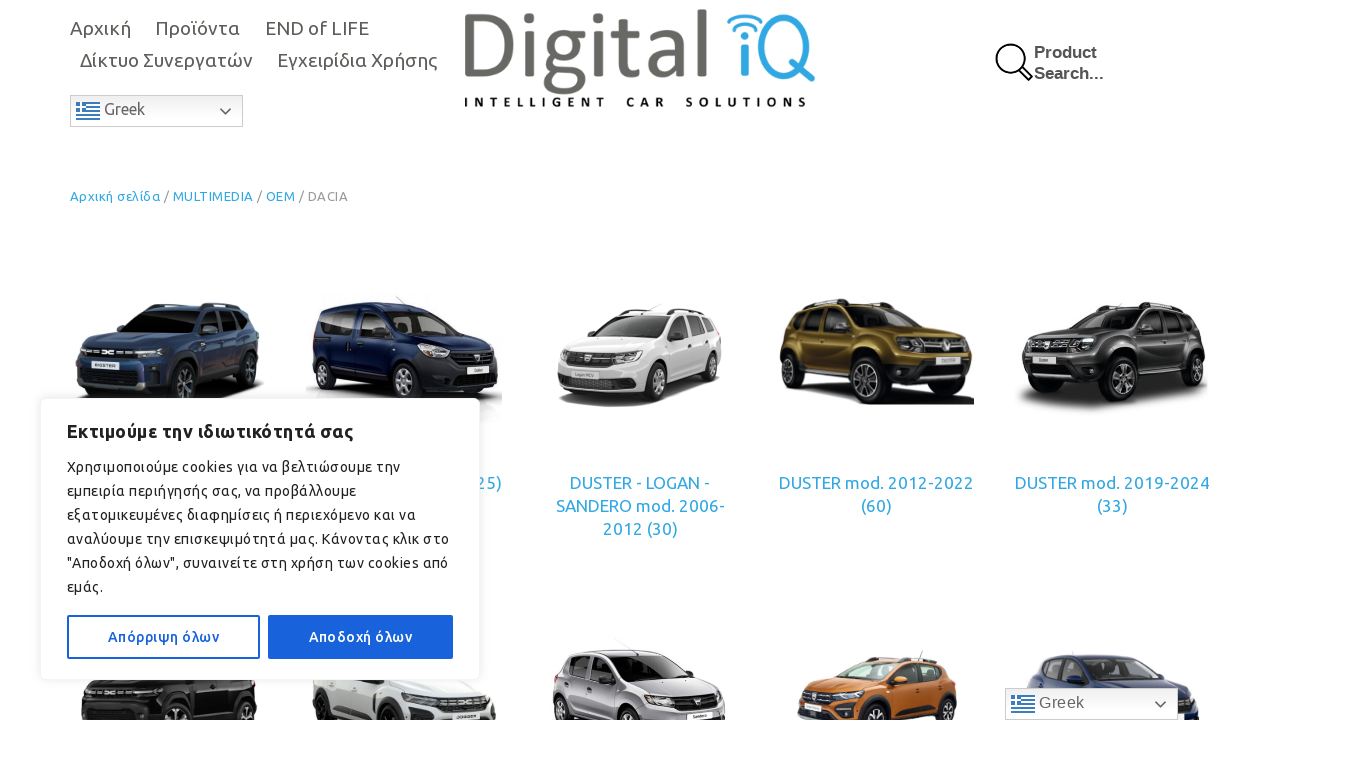

--- FILE ---
content_type: text/html; charset=UTF-8
request_url: https://digitaliq.gr/product-category/multimedia/multimedia-oem/dacia/
body_size: 33275
content:
<!DOCTYPE html>
<html lang="el">
<head>
	<meta charset="UTF-8">
	<meta name="viewport" content="width=device-width, initial-scale=1">
	<link rel="profile" href="https://gmpg.org/xfn/11">
	<link rel="pingback" href="https://digitaliq.gr/xmlrpc.php">
	<title>DACIA &#8211; Digital iQ &#8211; Intelligent Car Solutions | Car Multimedia | Sound | Gadgets | Marine Audio</title>
<meta name='robots' content='max-image-preview:large' />
<script type="text/javascript">function rgmkInitGoogleMaps(){window.rgmkGoogleMapsCallback=true;try{jQuery(document).trigger("rgmkGoogleMapsLoad")}catch(err){}}</script><link rel='dns-prefetch' href='//fonts.googleapis.com' />
<link rel="alternate" type="application/rss+xml" title="Ροή RSS &raquo; Digital iQ - Intelligent Car Solutions | Car Multimedia | Sound | Gadgets | Marine Audio" href="https://digitaliq.gr/feed/" />
<link rel="alternate" type="application/rss+xml" title="Ροή Σχολίων &raquo; Digital iQ - Intelligent Car Solutions | Car Multimedia | Sound | Gadgets | Marine Audio" href="https://digitaliq.gr/comments/feed/" />
<link rel="alternate" type="application/rss+xml" title="Ροή για Digital iQ - Intelligent Car Solutions | Car Multimedia | Sound | Gadgets | Marine Audio &raquo; DACIA Κατηγορία" href="https://digitaliq.gr/product-category/multimedia/multimedia-oem/dacia/feed/" />
<style id='wp-img-auto-sizes-contain-inline-css' type='text/css'>
img:is([sizes=auto i],[sizes^="auto," i]){contain-intrinsic-size:3000px 1500px}
/*# sourceURL=wp-img-auto-sizes-contain-inline-css */
</style>
<link rel='stylesheet' id='halena-bootstrap-css' href='https://digitaliq.gr/wp-content/themes/halena/css/halena.css?ver=6.9' type='text/css' media='all' />
<link rel='stylesheet' id='agni-parent-style-css' href='https://digitaliq.gr/wp-content/themes/halena/style.css?ver=6.9' type='text/css' media='all' />
<style id='wp-emoji-styles-inline-css' type='text/css'>

	img.wp-smiley, img.emoji {
		display: inline !important;
		border: none !important;
		box-shadow: none !important;
		height: 1em !important;
		width: 1em !important;
		margin: 0 0.07em !important;
		vertical-align: -0.1em !important;
		background: none !important;
		padding: 0 !important;
	}
/*# sourceURL=wp-emoji-styles-inline-css */
</style>
<style id='wp-block-library-inline-css' type='text/css'>
:root{--wp-block-synced-color:#7a00df;--wp-block-synced-color--rgb:122,0,223;--wp-bound-block-color:var(--wp-block-synced-color);--wp-editor-canvas-background:#ddd;--wp-admin-theme-color:#007cba;--wp-admin-theme-color--rgb:0,124,186;--wp-admin-theme-color-darker-10:#006ba1;--wp-admin-theme-color-darker-10--rgb:0,107,160.5;--wp-admin-theme-color-darker-20:#005a87;--wp-admin-theme-color-darker-20--rgb:0,90,135;--wp-admin-border-width-focus:2px}@media (min-resolution:192dpi){:root{--wp-admin-border-width-focus:1.5px}}.wp-element-button{cursor:pointer}:root .has-very-light-gray-background-color{background-color:#eee}:root .has-very-dark-gray-background-color{background-color:#313131}:root .has-very-light-gray-color{color:#eee}:root .has-very-dark-gray-color{color:#313131}:root .has-vivid-green-cyan-to-vivid-cyan-blue-gradient-background{background:linear-gradient(135deg,#00d084,#0693e3)}:root .has-purple-crush-gradient-background{background:linear-gradient(135deg,#34e2e4,#4721fb 50%,#ab1dfe)}:root .has-hazy-dawn-gradient-background{background:linear-gradient(135deg,#faaca8,#dad0ec)}:root .has-subdued-olive-gradient-background{background:linear-gradient(135deg,#fafae1,#67a671)}:root .has-atomic-cream-gradient-background{background:linear-gradient(135deg,#fdd79a,#004a59)}:root .has-nightshade-gradient-background{background:linear-gradient(135deg,#330968,#31cdcf)}:root .has-midnight-gradient-background{background:linear-gradient(135deg,#020381,#2874fc)}:root{--wp--preset--font-size--normal:16px;--wp--preset--font-size--huge:42px}.has-regular-font-size{font-size:1em}.has-larger-font-size{font-size:2.625em}.has-normal-font-size{font-size:var(--wp--preset--font-size--normal)}.has-huge-font-size{font-size:var(--wp--preset--font-size--huge)}.has-text-align-center{text-align:center}.has-text-align-left{text-align:left}.has-text-align-right{text-align:right}.has-fit-text{white-space:nowrap!important}#end-resizable-editor-section{display:none}.aligncenter{clear:both}.items-justified-left{justify-content:flex-start}.items-justified-center{justify-content:center}.items-justified-right{justify-content:flex-end}.items-justified-space-between{justify-content:space-between}.screen-reader-text{border:0;clip-path:inset(50%);height:1px;margin:-1px;overflow:hidden;padding:0;position:absolute;width:1px;word-wrap:normal!important}.screen-reader-text:focus{background-color:#ddd;clip-path:none;color:#444;display:block;font-size:1em;height:auto;left:5px;line-height:normal;padding:15px 23px 14px;text-decoration:none;top:5px;width:auto;z-index:100000}html :where(.has-border-color){border-style:solid}html :where([style*=border-top-color]){border-top-style:solid}html :where([style*=border-right-color]){border-right-style:solid}html :where([style*=border-bottom-color]){border-bottom-style:solid}html :where([style*=border-left-color]){border-left-style:solid}html :where([style*=border-width]){border-style:solid}html :where([style*=border-top-width]){border-top-style:solid}html :where([style*=border-right-width]){border-right-style:solid}html :where([style*=border-bottom-width]){border-bottom-style:solid}html :where([style*=border-left-width]){border-left-style:solid}html :where(img[class*=wp-image-]){height:auto;max-width:100%}:where(figure){margin:0 0 1em}html :where(.is-position-sticky){--wp-admin--admin-bar--position-offset:var(--wp-admin--admin-bar--height,0px)}@media screen and (max-width:600px){html :where(.is-position-sticky){--wp-admin--admin-bar--position-offset:0px}}

/*# sourceURL=wp-block-library-inline-css */
</style><link rel='stylesheet' id='wc-blocks-style-css' href='https://digitaliq.gr/wp-content/plugins/woocommerce/assets/client/blocks/wc-blocks.css?ver=wc-10.4.2' type='text/css' media='all' />
<style id='global-styles-inline-css' type='text/css'>
:root{--wp--preset--aspect-ratio--square: 1;--wp--preset--aspect-ratio--4-3: 4/3;--wp--preset--aspect-ratio--3-4: 3/4;--wp--preset--aspect-ratio--3-2: 3/2;--wp--preset--aspect-ratio--2-3: 2/3;--wp--preset--aspect-ratio--16-9: 16/9;--wp--preset--aspect-ratio--9-16: 9/16;--wp--preset--color--black: #000000;--wp--preset--color--cyan-bluish-gray: #abb8c3;--wp--preset--color--white: #ffffff;--wp--preset--color--pale-pink: #f78da7;--wp--preset--color--vivid-red: #cf2e2e;--wp--preset--color--luminous-vivid-orange: #ff6900;--wp--preset--color--luminous-vivid-amber: #fcb900;--wp--preset--color--light-green-cyan: #7bdcb5;--wp--preset--color--vivid-green-cyan: #00d084;--wp--preset--color--pale-cyan-blue: #8ed1fc;--wp--preset--color--vivid-cyan-blue: #0693e3;--wp--preset--color--vivid-purple: #9b51e0;--wp--preset--gradient--vivid-cyan-blue-to-vivid-purple: linear-gradient(135deg,rgb(6,147,227) 0%,rgb(155,81,224) 100%);--wp--preset--gradient--light-green-cyan-to-vivid-green-cyan: linear-gradient(135deg,rgb(122,220,180) 0%,rgb(0,208,130) 100%);--wp--preset--gradient--luminous-vivid-amber-to-luminous-vivid-orange: linear-gradient(135deg,rgb(252,185,0) 0%,rgb(255,105,0) 100%);--wp--preset--gradient--luminous-vivid-orange-to-vivid-red: linear-gradient(135deg,rgb(255,105,0) 0%,rgb(207,46,46) 100%);--wp--preset--gradient--very-light-gray-to-cyan-bluish-gray: linear-gradient(135deg,rgb(238,238,238) 0%,rgb(169,184,195) 100%);--wp--preset--gradient--cool-to-warm-spectrum: linear-gradient(135deg,rgb(74,234,220) 0%,rgb(151,120,209) 20%,rgb(207,42,186) 40%,rgb(238,44,130) 60%,rgb(251,105,98) 80%,rgb(254,248,76) 100%);--wp--preset--gradient--blush-light-purple: linear-gradient(135deg,rgb(255,206,236) 0%,rgb(152,150,240) 100%);--wp--preset--gradient--blush-bordeaux: linear-gradient(135deg,rgb(254,205,165) 0%,rgb(254,45,45) 50%,rgb(107,0,62) 100%);--wp--preset--gradient--luminous-dusk: linear-gradient(135deg,rgb(255,203,112) 0%,rgb(199,81,192) 50%,rgb(65,88,208) 100%);--wp--preset--gradient--pale-ocean: linear-gradient(135deg,rgb(255,245,203) 0%,rgb(182,227,212) 50%,rgb(51,167,181) 100%);--wp--preset--gradient--electric-grass: linear-gradient(135deg,rgb(202,248,128) 0%,rgb(113,206,126) 100%);--wp--preset--gradient--midnight: linear-gradient(135deg,rgb(2,3,129) 0%,rgb(40,116,252) 100%);--wp--preset--font-size--small: 13px;--wp--preset--font-size--medium: 20px;--wp--preset--font-size--large: 36px;--wp--preset--font-size--x-large: 42px;--wp--preset--spacing--20: 0.44rem;--wp--preset--spacing--30: 0.67rem;--wp--preset--spacing--40: 1rem;--wp--preset--spacing--50: 1.5rem;--wp--preset--spacing--60: 2.25rem;--wp--preset--spacing--70: 3.38rem;--wp--preset--spacing--80: 5.06rem;--wp--preset--shadow--natural: 6px 6px 9px rgba(0, 0, 0, 0.2);--wp--preset--shadow--deep: 12px 12px 50px rgba(0, 0, 0, 0.4);--wp--preset--shadow--sharp: 6px 6px 0px rgba(0, 0, 0, 0.2);--wp--preset--shadow--outlined: 6px 6px 0px -3px rgb(255, 255, 255), 6px 6px rgb(0, 0, 0);--wp--preset--shadow--crisp: 6px 6px 0px rgb(0, 0, 0);}:where(.is-layout-flex){gap: 0.5em;}:where(.is-layout-grid){gap: 0.5em;}body .is-layout-flex{display: flex;}.is-layout-flex{flex-wrap: wrap;align-items: center;}.is-layout-flex > :is(*, div){margin: 0;}body .is-layout-grid{display: grid;}.is-layout-grid > :is(*, div){margin: 0;}:where(.wp-block-columns.is-layout-flex){gap: 2em;}:where(.wp-block-columns.is-layout-grid){gap: 2em;}:where(.wp-block-post-template.is-layout-flex){gap: 1.25em;}:where(.wp-block-post-template.is-layout-grid){gap: 1.25em;}.has-black-color{color: var(--wp--preset--color--black) !important;}.has-cyan-bluish-gray-color{color: var(--wp--preset--color--cyan-bluish-gray) !important;}.has-white-color{color: var(--wp--preset--color--white) !important;}.has-pale-pink-color{color: var(--wp--preset--color--pale-pink) !important;}.has-vivid-red-color{color: var(--wp--preset--color--vivid-red) !important;}.has-luminous-vivid-orange-color{color: var(--wp--preset--color--luminous-vivid-orange) !important;}.has-luminous-vivid-amber-color{color: var(--wp--preset--color--luminous-vivid-amber) !important;}.has-light-green-cyan-color{color: var(--wp--preset--color--light-green-cyan) !important;}.has-vivid-green-cyan-color{color: var(--wp--preset--color--vivid-green-cyan) !important;}.has-pale-cyan-blue-color{color: var(--wp--preset--color--pale-cyan-blue) !important;}.has-vivid-cyan-blue-color{color: var(--wp--preset--color--vivid-cyan-blue) !important;}.has-vivid-purple-color{color: var(--wp--preset--color--vivid-purple) !important;}.has-black-background-color{background-color: var(--wp--preset--color--black) !important;}.has-cyan-bluish-gray-background-color{background-color: var(--wp--preset--color--cyan-bluish-gray) !important;}.has-white-background-color{background-color: var(--wp--preset--color--white) !important;}.has-pale-pink-background-color{background-color: var(--wp--preset--color--pale-pink) !important;}.has-vivid-red-background-color{background-color: var(--wp--preset--color--vivid-red) !important;}.has-luminous-vivid-orange-background-color{background-color: var(--wp--preset--color--luminous-vivid-orange) !important;}.has-luminous-vivid-amber-background-color{background-color: var(--wp--preset--color--luminous-vivid-amber) !important;}.has-light-green-cyan-background-color{background-color: var(--wp--preset--color--light-green-cyan) !important;}.has-vivid-green-cyan-background-color{background-color: var(--wp--preset--color--vivid-green-cyan) !important;}.has-pale-cyan-blue-background-color{background-color: var(--wp--preset--color--pale-cyan-blue) !important;}.has-vivid-cyan-blue-background-color{background-color: var(--wp--preset--color--vivid-cyan-blue) !important;}.has-vivid-purple-background-color{background-color: var(--wp--preset--color--vivid-purple) !important;}.has-black-border-color{border-color: var(--wp--preset--color--black) !important;}.has-cyan-bluish-gray-border-color{border-color: var(--wp--preset--color--cyan-bluish-gray) !important;}.has-white-border-color{border-color: var(--wp--preset--color--white) !important;}.has-pale-pink-border-color{border-color: var(--wp--preset--color--pale-pink) !important;}.has-vivid-red-border-color{border-color: var(--wp--preset--color--vivid-red) !important;}.has-luminous-vivid-orange-border-color{border-color: var(--wp--preset--color--luminous-vivid-orange) !important;}.has-luminous-vivid-amber-border-color{border-color: var(--wp--preset--color--luminous-vivid-amber) !important;}.has-light-green-cyan-border-color{border-color: var(--wp--preset--color--light-green-cyan) !important;}.has-vivid-green-cyan-border-color{border-color: var(--wp--preset--color--vivid-green-cyan) !important;}.has-pale-cyan-blue-border-color{border-color: var(--wp--preset--color--pale-cyan-blue) !important;}.has-vivid-cyan-blue-border-color{border-color: var(--wp--preset--color--vivid-cyan-blue) !important;}.has-vivid-purple-border-color{border-color: var(--wp--preset--color--vivid-purple) !important;}.has-vivid-cyan-blue-to-vivid-purple-gradient-background{background: var(--wp--preset--gradient--vivid-cyan-blue-to-vivid-purple) !important;}.has-light-green-cyan-to-vivid-green-cyan-gradient-background{background: var(--wp--preset--gradient--light-green-cyan-to-vivid-green-cyan) !important;}.has-luminous-vivid-amber-to-luminous-vivid-orange-gradient-background{background: var(--wp--preset--gradient--luminous-vivid-amber-to-luminous-vivid-orange) !important;}.has-luminous-vivid-orange-to-vivid-red-gradient-background{background: var(--wp--preset--gradient--luminous-vivid-orange-to-vivid-red) !important;}.has-very-light-gray-to-cyan-bluish-gray-gradient-background{background: var(--wp--preset--gradient--very-light-gray-to-cyan-bluish-gray) !important;}.has-cool-to-warm-spectrum-gradient-background{background: var(--wp--preset--gradient--cool-to-warm-spectrum) !important;}.has-blush-light-purple-gradient-background{background: var(--wp--preset--gradient--blush-light-purple) !important;}.has-blush-bordeaux-gradient-background{background: var(--wp--preset--gradient--blush-bordeaux) !important;}.has-luminous-dusk-gradient-background{background: var(--wp--preset--gradient--luminous-dusk) !important;}.has-pale-ocean-gradient-background{background: var(--wp--preset--gradient--pale-ocean) !important;}.has-electric-grass-gradient-background{background: var(--wp--preset--gradient--electric-grass) !important;}.has-midnight-gradient-background{background: var(--wp--preset--gradient--midnight) !important;}.has-small-font-size{font-size: var(--wp--preset--font-size--small) !important;}.has-medium-font-size{font-size: var(--wp--preset--font-size--medium) !important;}.has-large-font-size{font-size: var(--wp--preset--font-size--large) !important;}.has-x-large-font-size{font-size: var(--wp--preset--font-size--x-large) !important;}
/*# sourceURL=global-styles-inline-css */
</style>

<style id='classic-theme-styles-inline-css' type='text/css'>
/*! This file is auto-generated */
.wp-block-button__link{color:#fff;background-color:#32373c;border-radius:9999px;box-shadow:none;text-decoration:none;padding:calc(.667em + 2px) calc(1.333em + 2px);font-size:1.125em}.wp-block-file__button{background:#32373c;color:#fff;text-decoration:none}
/*# sourceURL=/wp-includes/css/classic-themes.min.css */
</style>
<link rel='stylesheet' id='contact-form-7-css' href='https://digitaliq.gr/wp-content/plugins/contact-form-7/includes/css/styles.css?ver=6.1.4' type='text/css' media='all' />
<style id='woocommerce-inline-inline-css' type='text/css'>
.woocommerce form .form-row .required { visibility: visible; }
/*# sourceURL=woocommerce-inline-inline-css */
</style>
<link rel='stylesheet' id='wpsl-styles-css' href='https://digitaliq.gr/wp-content/plugins/wp-store-locator/css/styles.min.css?ver=2.2.261' type='text/css' media='all' />
<link rel='stylesheet' id='xoo_wsc-css' href='https://digitaliq.gr/wp-content/plugins/agni-halena-plugin/inc/side-cart-woocommerce/css/xoo-wsc-public.css?ver=1.0.2' type='text/css' media='all' />
<link rel='stylesheet' id='yith-wcan-shortcodes-css' href='https://digitaliq.gr/wp-content/plugins/yith-woocommerce-ajax-navigation/assets/css/shortcodes.css?ver=5.16.0' type='text/css' media='all' />
<style id='yith-wcan-shortcodes-inline-css' type='text/css'>
:root{
	--yith-wcan-filters_colors_titles: #434343;
	--yith-wcan-filters_colors_background: #FFFFFF;
	--yith-wcan-filters_colors_accent: #A7144C;
	--yith-wcan-filters_colors_accent_r: 167;
	--yith-wcan-filters_colors_accent_g: 20;
	--yith-wcan-filters_colors_accent_b: 76;
	--yith-wcan-color_swatches_border_radius: 100%;
	--yith-wcan-color_swatches_size: 30px;
	--yith-wcan-labels_style_background: #FFFFFF;
	--yith-wcan-labels_style_background_hover: #A7144C;
	--yith-wcan-labels_style_background_active: #A7144C;
	--yith-wcan-labels_style_text: #434343;
	--yith-wcan-labels_style_text_hover: #FFFFFF;
	--yith-wcan-labels_style_text_active: #FFFFFF;
	--yith-wcan-anchors_style_text: #434343;
	--yith-wcan-anchors_style_text_hover: #A7144C;
	--yith-wcan-anchors_style_text_active: #A7144C;
}
/*# sourceURL=yith-wcan-shortcodes-inline-css */
</style>
<link rel='stylesheet' id='ywctm-frontend-css' href='https://digitaliq.gr/wp-content/plugins/yith-woocommerce-catalog-mode/assets/css/frontend.min.css?ver=2.51.0' type='text/css' media='all' />
<style id='ywctm-frontend-inline-css' type='text/css'>
.widget.woocommerce.widget_shopping_cart{display: none !important}
/*# sourceURL=ywctm-frontend-inline-css */
</style>
<link rel='stylesheet' id='ionicons-css' href='https://digitaliq.gr/wp-content/themes/halena/css/ionicons.min.css?ver=2.0.1' type='text/css' media='all' />
<link rel='stylesheet' id='font-awesome-css' href='https://digitaliq.gr/wp-content/themes/halena/css/font-awesome.min.css?ver=4.7.0' type='text/css' media='all' />
<style id='font-awesome-inline-css' type='text/css'>
[data-font="FontAwesome"]:before {font-family: 'FontAwesome' !important;content: attr(data-icon) !important;speak: none !important;font-weight: normal !important;font-variant: normal !important;text-transform: none !important;line-height: 1 !important;font-style: normal !important;-webkit-font-smoothing: antialiased !important;-moz-osx-font-smoothing: grayscale !important;}
/*# sourceURL=font-awesome-inline-css */
</style>
<link rel='stylesheet' id='pe-stroke-css' href='https://digitaliq.gr/wp-content/themes/halena/css/Pe-icon-7-stroke.min.css?ver=1.2.0' type='text/css' media='all' />
<link rel='stylesheet' id='pe-filled-css' href='https://digitaliq.gr/wp-content/themes/halena/css/Pe-icon-7-filled.min.css?ver=1.2.0' type='text/css' media='all' />
<link rel='stylesheet' id='linea-arrows-css' href='https://digitaliq.gr/wp-content/themes/halena/css/linea-arrows.min.css?ver=1.0' type='text/css' media='all' />
<link rel='stylesheet' id='linea-basic-css' href='https://digitaliq.gr/wp-content/themes/halena/css/linea-basic.min.css?ver=1.0' type='text/css' media='all' />
<link rel='stylesheet' id='linea-elaboration-css' href='https://digitaliq.gr/wp-content/themes/halena/css/linea-elaboration.min.css?ver=1.0' type='text/css' media='all' />
<link rel='stylesheet' id='linea-ecommerce-css' href='https://digitaliq.gr/wp-content/themes/halena/css/linea-ecommerce.min.css?ver=1.0' type='text/css' media='all' />
<link rel='stylesheet' id='linea-software-css' href='https://digitaliq.gr/wp-content/themes/halena/css/linea-software.min.css?ver=1.0' type='text/css' media='all' />
<link rel='stylesheet' id='linea-music-css' href='https://digitaliq.gr/wp-content/themes/halena/css/linea-music.min.css?ver=1.0' type='text/css' media='all' />
<link rel='stylesheet' id='linea-weather-css' href='https://digitaliq.gr/wp-content/themes/halena/css/linea-weather.min.css?ver=1.0' type='text/css' media='all' />
<link rel='stylesheet' id='halena-animate-style-css' href='https://digitaliq.gr/wp-content/themes/halena/css/animate.css?ver=6.9' type='text/css' media='all' />
<link rel='stylesheet' id='halena-agni-vc-styles-css' href='https://digitaliq.gr/wp-content/themes/halena/css/agni-vc-styles.css?ver=1.0.3' type='text/css' media='all' />
<link rel='stylesheet' id='halena-style-css' href='https://digitaliq.gr/wp-content/themes/halena-child/style.css?ver=1.0.3' type='text/css' media='all' />
<link rel='stylesheet' id='halena-responsive-css' href='https://digitaliq.gr/wp-content/themes/halena/css/responsive.css?ver=1.0.3' type='text/css' media='all' />
<link rel='stylesheet' id='pwb-styles-frontend-css' href='https://digitaliq.gr/wp-content/plugins/perfect-woocommerce-brands/build/frontend/css/style.css?ver=3.6.8' type='text/css' media='all' />
<link rel='stylesheet' id='agni-custom-font-css' href='https://digitaliq.gr/wp-content/plugins/agni-halena-plugin/inc/agni-custom-fonts/css/custom.css?ver=6.9' type='text/css' media='all' />
<link rel='stylesheet' id='agni-tawcvs-frontend-css' href='https://digitaliq.gr/wp-content/plugins/agni-halena-plugin/inc/variation-swatches-for-woocommerce/includes/../assets/css/frontend.css?ver=20160615' type='text/css' media='all' />
<link rel='stylesheet' id='halena-woocommerce-style-css' href='https://digitaliq.gr/wp-content/themes/halena/template/woocommerce/css/woocommerce-style.css?ver=1.0.3' type='text/css' media='all' />
<link rel='stylesheet' id='redux-google-fonts-halena_options-css' href='https://fonts.googleapis.com/css?family=Ubuntu%3A300%2C400%2C500%2C700%2C300italic%2C400italic%2C500italic%2C700italic&#038;ver=1767779347' type='text/css' media='all' />
<link rel='stylesheet' id='halena-custom-styles-css' href='https://digitaliq.gr/wp-content/themes/halena/css/custom.css?ver=6.9' type='text/css' media='all' />
<style id='halena-custom-styles-inline-css' type='text/css'>
.header-icon img{
					max-width:350px;
				}
				.header-icon .header-logo-icon-svg{
					max-width:350px;
					height: 98px;
				}/* Halena Custom CSS */
		

			body{
				font-size: 16px;
				line-height: ;
				text-transform: none;
			}
			h1, .h1{
				font-size: 48px;
			}
			h2, .h2{
				font-size: 40px;
			}
			h3, .h3{
				font-size: 34px;
			}
			h4, .h4{
				font-size: 28px;
			}
			h5, .h5{
				font-size: 24px;
			}
			h6, .h6{
				font-size: 20px;
			}

			ul.nav-menu-content:not(.additional-primary-nav-menu-content) >li, div.nav-menu-content:not(.additional-primary-nav-menu-content) ul > li, ul.nav-menu-content:not(.additional-primary-nav-menu-content) >li >a, div.nav-menu-content:not(.additional-primary-nav-menu-content) ul > li > a, .side-header-menu ul.tab-nav-menu-content >li >a, .side-header-menu div.nav-menu-content:not(.additional-primary-nav-menu-content) ul > li > a{
				font-size: 19px;
			}
			.nav-menu a, .tab-nav-menu a, ul.nav-menu-content >li >a, div.nav-menu-content ul > li > a, .side-header-menu ul.tab-nav-menu-content >li >a, .side-header-menu div.nav-menu-content ul > li > a{
				text-transform: none;
			}
			.nav-menu a, .tab-nav-menu a{
				font-size: px;
			}
			.nav-menu a, .tab-nav-menu a{
				text-transform: ;
			}
			
			.burg-text{
				color: ;
			}
			@media (max-width: 1199px) {
				.header-navigation-menu.strip-header-menu{
					background-color: rgba(246,246,246,1);
				}
			}
			@media (min-width: 992px) {
				.header-menu-flex{
					min-height: 115px;
				}
			}
			@media (min-width: 1200px) {

				.strip-header-menu .activeBurg.burg:before, .strip-header-menu .activeBurg.burg:after{
					background-color: ;
				}
				.strip-header-menu.header-sticky.top-sticky .toggle-nav-menu-additional .activeBurg.burg:before, .strip-header-menu.header-sticky.top-sticky .toggle-nav-menu-additional .activeBurg.burg:after{
					background-color: ;
				}
			}
			.header-sticky.top-sticky .toggle-nav-menu-additional .burg-text{
				color: ;
			}
			
			h1, h2, h3, h4, h5, h6,.h1,.h2,.h3,.h4,.h5,.h6, .primary-typo, .vc_tta-title-text{
				line-height: ;
				text-transform: none;
			}
			.section-sub-heading-text, .additional-typo{
				line-height: ;
				text-transform: none;
			}

			.has-menu-button ul.nav-menu-content >li:last-child >a, .has-menu-button div.nav-menu-content >ul >li:last-child >a{
				font-size: px;
			}
			/*.has-menu-button ul.nav-menu-content >li:last-child >a, .has-menu-button div.nav-menu-content >ul >li:last-child >a{
				color: #1e1e20 !important;
			}*/

			.header-menu-icons .header-lang-toggle{
				-webkit-box-ordinal-group: 1;
				-webkit-order: 2;
				-ms-flex-order: 2;
				order: 2;
			} 
			.header-menu-icons .header-wpml-toggle{
				-webkit-box-ordinal-group: 2;
				-webkit-order: 3;
				-ms-flex-order: 3;
				order: 3;
			}
			.header-menu-icons .header-myaccount-toggle{
				-webkit-box-ordinal-group: 5;
				-webkit-order: 4;
				-ms-flex-order: 4;
				order: 4;
			}
			.header-menu-icons .header-currency-toggle{
				-webkit-box-ordinal-group: 8;
				-webkit-order: 8;
				-ms-flex-order: 7;
				order: 7;
			}
			.header-menu-icons .header-cart-toggle{
				-webkit-box-ordinal-group: 6;
				-webkit-order: 5;
				-ms-flex-order: 5;
				order: 5;
			} 
			.header-menu-icons .header-search-toggle{
				-webkit-box-ordinal-group: 2;
				-webkit-order: 1;
				-ms-flex-order: 1;
				order: 1;
			} 
			.header-menu-icons .header-social-toggle{
				-webkit-box-ordinal-group: 9;
				-webkit-order: 8;
				-ms-flex-order: 8;
				order: 8;
			}
			.header-menu-icons .header-wishlist-toggle{
				-webkit-box-ordinal-group: 8;
				-webkit-order: 7;
				-ms-flex-order: 7;
				order: 7;
			}

			.special-typo{
				line-height: ;
				text-transform: none;
			}

			.preloader-style-2 .cssload-loader:before{
				border-color: #ffffff;
			}

			/* Halena Custom Colors */
			.additional-nav-menu a:hover, .nav-menu-content li a:hover, .nav-menu-content li a:active, .nav-menu-content li.current-menu-item:not(.current_page_item) > a, .nav-menu-content li ul li.current-menu-item:not(.current_page_item) > a, .nav-menu-content .current_page_ancestor .current-menu-item:not(.current_page_item) > a:hover, .tab-nav-menu a:hover, .header-toggle ul a:hover, .agni-slide-buttons .btn-white.btn-plain i, .post-author a, .post-sharing-buttons a:hover, .widget_halena_social_icons a:hover, .filter a:hover, .filter a:focus, .filter a.active, .agni-section-heading .section-heading-icon{
				color: ;
			}
			.owl-dot.active span, .ba-slider .handle span, .posts-navigation .nav-links a, .post-password-form input[type="submit"], .search-form .search-submit, .mc4wp-form input[type="submit"], .member-post .member-divide-line span {
				background-color: ;
			}
			blockquote, table thead th, .owl-dot span, .widget_halena_social_icons a:hover, .milestone-style-1  .mile-count h3:after, .feature-box-title:after {
				border-color: ;
			}

			input[type="text"], input[type="email"], input[type="url"], input[type="password"], input[type="search"], textarea, a, .h1, .h2, .h3, .h4, .h5, .h6, h1, h2, h3, h4, h5, h6, .h1 .small, .h1 small, .h2 .small, .h2 small, .h3 .small, .h3 small, .h4 .small, .h4 small, .h5 .small, .h5 small, .h6 .small, .h6 small, h1 .small, h1 small, h2 .small, h2 small, h3 .small, h3 small, h4 .small, h4 small, h5 .small, h5 small, h6 .small, h6 small, .nav-menu a, .header-icon .logo-text, .nav-menu-content .current_page_ancestor .current-menu-item:not(.current_page_item) > a, .toggle-nav-menu, .footer-bar .textwidget i, .blog-single-post .tags-links a, .post-format-link:before, .post-format-quote:before, .comment-form input[type="submit"], .widget_tag_cloud a, .widget_halena_instagram .follow-link, .portfolio-post .portfolio-content-container, .mfp-image-popup .mfp-close-btn-in .mfp-close, .service-box i, .countdown-has-background .countdown-holder, .countdown-has-border .countdown-holder{
				color: ;
			}
			.burg, .burg:before, .burg:after, .cd-headline.type .cd-words-wrapper::after, .divide-line span, .progress-bar, .nav-tabs-style-3 .nav-tabs li.active, .accordion-style-3 .panel-title:not(.collapsed), .cssload-back{
				background-color: ;
			}
			.comment-form input[type="submit"], .sidebar .widget-title:after, .widget_halena_instagram .follow-link, .nav-tabs-style-1 .nav-tabs li.active a, .nav-tabs li a:hover, .nav-tabs li a:focus, .nav-tabs-style-2 .nav-tabs li.active, .accordion-style-3 .panel-title:not(.collapsed){
				border-color: ;
			}

			body, .header-social a, .post-sharing-buttons a, .portfolio-bottom-caption .portfolio-bottom-caption-category li{
				color: ;
			}

			/* Nav menu Color */
			.nav-menu-content li.current-menu-item:not(.current_page_item) > a, .nav-menu-content li ul li.current-menu-item:not(.current_page_item) > a, .nav-menu-content li.current-menu-item:not(.current_page_item) > a:hover, .nav-menu-content li ul li.current-menu-item:not(.current_page_item) > a:hover{
				color: #60bbe8;
			}
			.nav-menu-content .current_page_ancestor .current-menu-item:not(.current_page_item) > a {
			    color:#5e5d59;
			}
			.nav-menu-content .current_page_ancestor .current-menu-item:not(.current_page_item) > a:hover {
				color:#60bbe8;
			}

			/* Buttons */
			.btn-default, input.btn-default {
				color: #fff;
				background-color: ;
				border-color: ;
			}
			.btn-primary, input.btn-primary {
				color: #fff;
				background-color: ;
				border-color: ;
			}
			.btn-accent, input.btn-accent {
				color: #fff;
				background-color: ;
				border-color: ;
			}
			.btn-alt, .btn-alt:focus, .btn-alt:hover, input.btn-alt, input.btn-alt:focus, input.btn-alt:hover {
				background-color: transparent;
			}
			.btn-default.btn-alt, input.btn-default.btn-alt {
				color: ;
				border-color: ;
			}
			.btn-primary.btn-alt, input.btn-primary.btn-alt {
				color: ;
				border-color: ;
			}
			.btn-accent.btn-alt, input.btn-accent.btn-alt {
				color: ;
				border-color: ;
			}
			.btn-link {
				color: ;
				border-color: transparent;
			}
			.btn-link:hover {
				border-color: ;
			}

			/* Layout Content Padding */
			.has-padding, .has-padding .top-padding, .has-padding .bottom-padding, .has-padding .header-sticky, .has-padding .header-top-bar, .has-padding .header-navigation-menu{
				border-width: 30px;
			}
			@media (max-width:767px) {
				.has-padding, .has-padding .top-padding, .has-padding .bottom-padding{
					border-width: 0;
				}
			}
			@media (min-width:1200px) {
				.has-padding .side-header-menu{
					margin-left: 30px;
					margin-top: 30px;
					bottom: 30px;
				}
			}
			@media (min-width:768px) {
				.has-padding .mfp-main .mfp-container{
					border-width: 30px;
				}
			}
			.has-padding, .has-padding .top-padding, .has-padding .bottom-padding, .has-padding .header-top-bar, .has-padding .header-navigation-menu, .has-padding .mfp-main .mfp-container{
				border-color: #fff;
			}
			@media (min-width: 992px){
				.has-sticky-footer {
				    bottom: 30px;
				}
			}

			.toggle-circled{
			    border-color: #555555;
			}
			.header-social a, .header-toggle a, .header-toggle span{
			    color: #555555;
			    fill: #555555;
			}
			.header-toggle ul a:hover{
			    color: #1e1e20;
			}
			.header-sticky.top-sticky:not(.side-header-menu) .header-menu-icons-additional-color .toggle-circled{
			    border-color: ;
			}
			.header-sticky.top-sticky:not(.side-header-menu) .header-menu-icons-additional-color .header-social a, .header-sticky.top-sticky:not(.side-header-menu) .header-menu-icons-additional-color .header-toggle a, .header-sticky.top-sticky:not(.side-header-menu) .header-menu-icons-additional-color .header-toggle span{
			    color: ;
			    fill: ;
			}
			.header-sticky.top-sticky:not(.side-header-menu) .header-menu-icons-additional-color .header-toggle ul a:hover{
			    color: ;
			}
			
			.toggle-nav-menu{
				color: #5e5d59;
			}
			.header-sticky.top-sticky .toggle-nav-menu.toggle-nav-menu-additional{
				color: ;
			}
			/*.burg-text{
				color: #5e5d59;
			}
			.burg, .burg:before, .burg:after{
				background-color: #5e5d59;
			}*/

			.header-sticky.top-sticky .toggle-nav-menu-additional .burg, .header-sticky.top-sticky .toggle-nav-menu-additional .burg:before, .header-sticky.top-sticky .toggle-nav-menu-additional .burg:after{
				background-color: ;
			}
			.activeBurg.burg, .activeBurg.burg:before, .activeBurg.burg:after{
				background-color: #5e5d59;
			}
			.header-sticky.top-sticky .toggle-nav-menu-additional .activeBurg.burg, .header-sticky.top-sticky .toggle-nav-menu-additional .activeBurg.burg:before, .header-sticky.top-sticky .toggle-nav-menu-additional .activeBurg.burg:after{
				background-color: #5e5d59;
			}
			.header-navigation-menu .header-menu-content, .reverse_skin.header-sticky.top-sticky.header-navigation-menu.header-menu-border-additional:not(.side-header-menu) .header-menu-content, .reverse_skin.header-sticky.top-sticky.side-header-menu.header-menu-border-additional:not(.side-header-menu) .tab-nav-menu{
				border-top:0;
				border-left:0;
				border-right:0;
				border-bottom: 0;
			}
			.header-navigation-menu.center-header-menu .header-menu-content, .reverse_skin.header-sticky.top-sticky.header-navigation-menu.center-header-menu.header-menu-border-additional:not(.side-header-menu) .header-menu-content{
				border-top: 0;
			}
			.header-navigation-menu .header-menu-flex > div:first-child .header-icon, .reverse_skin.header-sticky.top-sticky.header-navigation-menu.header-menu-border-additional:not(.side-header-menu)  .header-menu-flex > div:first-child .header-icon{
				border-right: 0;
			}
			.header-navigation-menu:not(.center-header-menu) .header-menu-flex > div:last-child .header-menu-icons, .reverse_skin.header-sticky.top-sticky.header-navigation-menu.header-menu-border-additional:not(.side-header-menu):not(.center-header-menu) .header-menu-flex > div:last-child .header-menu-icons{
				border-left: 0;
			}
			.header-navigation-menu .header-menu-content, .reverse_skin.header-sticky.top-sticky.header-navigation-menu.header-menu-border-additional:not(.side-header-menu) .header-menu-content, .reverse_skin.header-sticky.top-sticky.side-header-menu.header-menu-border-additional:not(.side-header-menu) .tab-nav-menu, .header-navigation-menu.center-header-menu .header-menu-content, .reverse_skin.header-sticky.top-sticky.header-navigation-menu.center-header-menu.header-menu-border-additional:not(.side-header-menu) .header-menu-content, .header-navigation-menu .header-menu-flex > div:first-child .header-icon, .reverse_skin.header-sticky.top-sticky.header-navigation-menu.header-menu-border-additional:not(.side-header-menu)  .header-menu-flex > div:first-child .header-icon, .header-navigation-menu:not(.center-header-menu) .header-menu-flex > div:last-child .header-menu-icons, .reverse_skin.header-sticky.top-sticky.header-navigation-menu.header-menu-border-additional:not(.side-header-menu):not(.center-header-menu) .header-menu-flex > div:last-child .header-menu-icons{
				border-style: solid;
			}

			.header-sticky.top-sticky.header-navigation-menu.header-menu-border-additional:not(.side-header-menu) .header-menu-content, .header-sticky.top-sticky.side-header-menu.header-menu-border-additional:not(.side-header-menu) .tab-nav-menu, .reverse_skin.header-navigation-menu .header-menu-content{
				border-bottom: 0;
			}
			.header-sticky.top-sticky.header-navigation-menu.center-header-menu.header-menu-border-additional:not(.side-header-menu) .header-menu-content, .reverse_skin.header-navigation-menu.center-header-menu .header-menu-content{
				border-top: 0;
			}
			.header-sticky.top-sticky.header-navigation-menu.header-menu-border-additional:not(.side-header-menu) .header-menu-flex > div:first-child .header-icon, .reverse_skin.header-navigation-menu .header-menu-flex > div:first-child .header-icon{
				border-right: 0;
			}
			.header-sticky.top-sticky.header-navigation-menu.header-menu-border-additional:not(.side-header-menu):not(.center-header-menu) .header-menu-flex > div:last-child .header-menu-icons,.reverse_skin.header-navigation-menu:not(.center-header-menu) .header-menu-flex > div:last-child .header-menu-icons{
				border-left: 0;
			}
			.header-sticky.top-sticky.header-navigation-menu.header-menu-border-additional:not(.side-header-menu) .header-menu-content, .header-sticky.top-sticky.side-header-menu.header-menu-border-additional:not(.side-header-menu) .tab-nav-menu, .reverse_skin.header-navigation-menu .header-menu-content, 

			.header-sticky.top-sticky.header-navigation-menu.center-header-menu.header-menu-border-additional:not(.side-header-menu) .header-menu-content, .reverse_skin.header-navigation-menu.center-header-menu .header-menu-content, 

			.header-sticky.top-sticky.header-navigation-menu.header-menu-border-additional:not(.side-header-menu) .header-menu-flex > div:first-child .header-icon, .reverse_skin.header-navigation-menu .header-menu-flex > div:first-child .header-icon, 

			.header-sticky.top-sticky.header-navigation-menu.header-menu-border-additional:not(.side-header-menu):not(.center-header-menu) .header-menu-flex > div:last-child .header-menu-icons,.reverse_skin.header-navigation-menu:not(.center-header-menu) .header-menu-flex > div:last-child .header-menu-icons{
				border-style: solid;
			}
			
			/* Reverse Skin */
			.reverse_skin .toggle-circled{
			    border-color: ;
			}
			.reverse_skin .header-social a, .reverse_skin .header-toggle a, .reverse_skin .header-toggle span{
			    color: ;
			    fill: ;
			}
			.reverse_skin .header-toggle ul a:hover{
			    color: ;
			}
			.reverse_skin.header-sticky.top-sticky:not(.side-header-menu) .header-menu-icons-additional-color .toggle-circled{
			    border-color: #555555;
			}
			.reverse_skin.header-sticky.top-sticky:not(.side-header-menu) .header-menu-icons-additional-color .header-social a, .reverse_skin.header-sticky.top-sticky:not(.side-header-menu) .header-menu-icons-additional-color .header-toggle a, .reverse_skin.header-sticky.top-sticky:not(.side-header-menu) .header-menu-icons-additional-color .header-toggle span{
			    color: #555555;
			    fill: #555555;
			}
			.reverse_skin.header-sticky.top-sticky:not(.side-header-menu) .header-menu-icons-additional-color .header-toggle ul a:hover{
			    color: #1e1e20;
			}
			
			.reverse_skin .toggle-nav-menu{
				color: ;
			}
			.reverse_skin.header-sticky.top-sticky .toggle-nav-menu.toggle-nav-menu-additional{
				color: #5e5d59;
			}
			.reverse_skin .burg, .reverse_skin .burg:before, .reverse_skin .burg:after{
				background-color: ;
			}

			.reverse_skin.header-sticky.top-sticky .toggle-nav-menu-additional .burg, .reverse_skin.header-sticky.top-sticky .toggle-nav-menu-additional .burg:before, .reverse_skin.header-sticky.top-sticky .toggle-nav-menu-additional .burg:after{
				background-color: #5e5d59;
			}
			.reverse_skin .activeBurg.burg, .reverse_skin .activeBurg.burg:before, .reverse_skin .activeBurg.burg:after{
				background-color: #5e5d59;
			}
			.reverse_skin.header-sticky.top-sticky .toggle-nav-menu-additional .activeBurg.burg, .reverse_skin.header-sticky.top-sticky .toggle-nav-menu-additional .activeBurg.burg:before, .reverse_skin.header-sticky.top-sticky .toggle-nav-menu-additional .activeBurg.burg:after{
				background-color: #5e5d59;
			}

			.footer-social .circled{
				color: #ffffff;
			}
			.footer-social a, .footer-social .circled{
				color: #ffffff;
			}
			.footer-social .circled{
				border-color: #ffffff;
			}
			.footer-social a:hover, .footer-social .circled:hover{
				color: #ffffff;
			}
			.footer-social .circled:hover{
				border-color: #ffffff;
			}
			/*.activeBurg.burg, .header-sticky.top-sticky .toggle-nav-menu-additional .activeBurg.burg, .reverse_skin .activeBurg.burg, .reverse_skin.header-sticky.top-sticky .toggle-nav-menu-additional .activeBurg.burg{
				background-color: transparent;
			}*/
			.portfolio-navigation-container .post-navigation a {
			    background-color: transparent;
		}.woocommerce .price, .woocommerce .price ins, .woocommerce .star-rating:before, .woocommerce .star-rating span:before, .woocommerce .widget_price_filter .price_slider_amount .button, .woocommerce #comments .star-rating span:before, .woocommerce p.stars a.star-1:after, .woocommerce p.stars a.star-2:after, .woocommerce p.stars a.star-3:after, .woocommerce p.stars a.star-4:after, .woocommerce p.stars a.star-5:after, .woocommerce .page-cart-summary .shop_table input[type="submit"], .woocommerce .page-cart-summary .shop_table .coupon input[type="submit"]:hover, .woocommerce-shipping-calculator .shipping-calculator-button, .woocommerce .checkout_coupon input[type="submit"], .woocommerce .woocommerce-checkout-review-order-table .order-total span, .woocommerce-MyAccount-navigation li.is-active a, .single-product-page .yith-wcwl-add-to-wishlist a.add_to_wishlist:before, .single-product-page .yith-wcwl-wishlistexistsbrowse a:before, .single-product-page .yith-wcwl-wishlistaddedbrowse a:before, .single-product-page a.compare:before, .single-product-page .yith-wcwl-wishlistexistsbrowse a:before, .single-product-page .yith-wcwl-wishlistaddedbrowse a:before{
				color: ;
			}
			.woocommerce .products .product-thumbnail .product-buttons a.add_to_cart_button.loading, .woocommerce .products .product-thumbnail .product-buttons a.add_to_cart_button.added, .woocommerce-dropdown-list, .woocommerce .sidebar .widget_shopping_cart .buttons a, .woocommerce .widget_price_filter .ui-slider .ui-slider-handle, .woocommerce .widget_price_filter .ui-slider .ui-slider-range, .single-product-page .single-product-description button, .product-type-external .single-product-page .single-product-description a.single_add_to_cart_button, .woocommerce .page-cart-calculation .cart-collaterals .wc-proceed-to-checkout a:hover, .woocommerce .login input[type="submit"], .woocommerce-checkout-payment .place-order input[type="submit"]:hover, .header-cart-toggle .buttons a, #yith-quick-view-close, #yith-quick-view-content .single_add_to_cart_button, #cboxClose{
				background-color: ;
			}
			.woocommerce .widget_price_filter .price_slider_amount .button{
				border-color: ;
			}

			.woocommerce .sidebar .widget_shopping_cart .remove, .woocommerce-billing-fields label, .shipping_address label{
				color: ;
			}
			.woocommerce .page-cart-calculation .cart-collaterals .wc-proceed-to-checkout a, .woocommerce .page-cart-calculation .cart-collaterals .wc-proceed-to-checkout a, .woocommerce .cart_totals .shipping-calculator-form button, .woocommerce-checkout-payment .place-order input[type="submit"], .woocommerce-MyAccount-content .edit-account input[type="submit"], .woocommerce .track_order input[type="submit"]{
				background-color: ;
			}
			.woocommerce .cart_totals .shipping-calculator-form button, .woocommerce .wishlist_table td.product-add-to-cart a{
				border-color: ;
			}
			.woocommerce .price del, .woocommerce-dropdown-list, .toggle-woocommerce-dropdown, .single-product-page .single-product-description del .amount, .single-product-page .single-product-description table .label{
				color: ;
			}
			.woocommerce .lost_reset_password input[type="submit"]{
				background-color: ;
			}
                    #header{
   margin: 0 auto;
}
/* your styles here & you can delete above reference */
/*@media (max-width:1300px){
    .header-additional-primary-container{
        display: none;
    }
}*/
@media (min-width:1024px) and (max-width:1500px){
    #demo-banner h3{
        font-size: 28px !important;
    }
    #demo-banner p{
        font-size: 16px !important;
    }
    #demo-banner .demo-banner-content > div{
        margin-left: 0 !important;
        margin-bottom: -60px !important;
    }
    #demo-banner .demo-banner-content .agni_empty_space{
        height: 0px !important;
    }
    #demo-banner .demo-banner-content .btn{
        margin-bottom: 10px !important;
    }
    #demo-banner .demo-banner-image .agni_empty_space{
        height: 120px !important;
    }
}
#demo-banner .agni-image-swapimage .agni-image-figure.active{
    -webkit-transform: translateX(-60px) translateY(70px);
    transform: translateX(-60px) translateY(70px);
}
#demo-banner .agni-image-swapimage .agni-image-figure img{
    -webkit-box-shadow: 0px 0px 35px -5px rgba(0, 0, 0, 0.20);
    box-shadow: 0px 0px 35px -5px rgba(0, 0, 0, 0.20);
}

#demo-banner .agni-button .btn, #demo-features .agni-button .btn{
    border: 1px solid;
}

/*#demos .agni-image img, #demo-additional-pages .agni-image img{
    border: 1px solid #eee;
}*/
#demo-features .feature-1.agni-image-swapimage .agni-image-figure.active{
    -webkit-transform: translateX(40px) translateY(40px);
    transform: translateX(40px) translateY(40px);
}
#demo-features .feature-2.agni-image-swapimage .agni-image-figure.active{
    -webkit-transform: translateX(-40px) translateY(40px);
    transform: translateX(-40px) translateY(40px);
}
#demo-features .agni-image-swapimage .agni-image-figure img{
    -webkit-box-shadow: 0px 0px 20px -5px rgba(0, 0, 0, 0.20);
    box-shadow: 0px 0px 20px -5px rgba(0, 0, 0, 0.20);
}
#demo-features .agni-swapimage-icon{
    display: none;
}
@media (max-width: 767px){
    #demo-banner .agni-image-swapimage .agni-image-figure.active{
        -webkit-transform: translateX(-30px) translateY(30px);
        transform: translateX(-30px) translateY(30px);
    }
}
table td {
    padding: 4px 4px 4px 4px;
}
.h4, .h5, .h6, h4, h5, h6 {
    margin-top: 6px;
    margin-bottom: 6px;
}
.single-product-page {
    padding-top: 80px;
    padding-bottom: 60px;
}
.megamenu.col3 > ul.sub-menu {
  width: 615px;
}
.megamenu.col5 > ul.sub-menu{
	width: 1005px;
}
.megamenu.col6 > ul.sub-menu{
	width: 1210px;
}
.megamenu.col7 > ul.sub-menu{
	width: 1407px;
}
.header-toggle-icon-svg {
  max-width: 100%;
  height: 40px;
}
ul.nav-menu-content ul a, div.nav-menu-content ul ul a {
  margin: 0;
  padding: 5px 25px;
  line-height: 1.6;
  font-size: 18px;
  font-weight: 700;
}
.megamenu > ul .sub-menu a {
  font-size: 16px;
  font-weight: 400;
}
.burg, .burg::before, .burg::after {
  width: 15px;
  height: 3px;
  border-radius: 50%;
}
.header-toggle {
  margin-top: 10px;
  margin-left: 25px;
}
.tab-nav-menu-content .menu-item-has-children > span {
  position: inherit;
  top: 0;
  right: 0;
}
.single-product-tab-container.container .single-product-tab-content {
  width: 100%;
  margin: auto;
}
h1, h2, h3, h4, h5, h6, .h1, .h2, .h3, .h4, .h5, .h6, .primary-typo, .vc_tta-title-text {
  font-family: Ubuntu;
  font-weight: 500;
  font-style: normal;
  color: #31A8E2;
}
b, strong {
  font-weight: 500;
}
.woocommerce .wc-tabs li.active {
  border-color: black;
}
.woocommerce .wc-tabs li {
  padding: 0 16px;
  font-size: 28px;
  border: 0;
    border-top-color: currentcolor;
    border-right-color: currentcolor;
    border-bottom-color: currentcolor;
    border-bottom-style: none;
    border-bottom-width: 0px;
    border-left-color: currentcolor;
  border-bottom: 1px solid;
    border-bottom-color: currentcolor;
  border-color: transparent;
}
.woocommerce .product-title {
  font-size: 18px;
  margin-bottom: 5px;
  margin-top: 0;
  font-weight: 500;
  color: #31A8E2;
}
a {
  color: #31A8E2;
}
element {
}
.woocommerce .products .product .agni-out-of-stock-label {
  position: absolute;
  top: 30%;
  left: 0;
  right: 0;
  text-align: center;
  margin-bottom: 0;
  z-index: 1;
  font-size: 18px;
  font-weight: 700;
  color: red;
}
.woocommerce .product-meta .price {
  font-size: 18px;
  margin-top: 0;
  color: #555555;
  -webkit-transition: all 0.3s ease;
  transition: all 0.3s ease;
  font-weight: 500;
}
.woocommerce .products .product.outofstock .product-thumbnail, .woocommerce .products .product.outofstock .product-content {
  opacity: 0.7;
}
.woocommerce .product-category-title {
  display: block;
  margin: 0px;
  padding: 18px 0;
    padding-right: 0px;
  font-size: 17px;
  text-align: center;
  /*padding-right: 80px;*/
}
h3, .h3 {
  font-size: 26px;
}
#wpsl-wrap #wpsl-stores .wpsl-store-thumb {
    height: 150px !important;
    width: 150px !important;
}
#glt-translate-trigger {
  position: fixed;
  bottom: 0px;
  top: auto;
  right: 100px;
}

.single-product .posted_in,
.single-product .tagged_as {
    display: none !important; 
}
.nav-menu-content .sub-menu, .nav-menu-content .children {
  padding: 32px 0px;
}                
/*# sourceURL=halena-custom-styles-inline-css */
</style>
<script type="text/javascript" id="cookie-law-info-js-extra">
/* <![CDATA[ */
var _ckyConfig = {"_ipData":[],"_assetsURL":"https://digitaliq.gr/wp-content/plugins/cookie-law-info/lite/frontend/images/","_publicURL":"https://digitaliq.gr","_expiry":"365","_categories":[{"name":"Necessary","slug":"necessary","isNecessary":true,"ccpaDoNotSell":true,"cookies":[],"active":true,"defaultConsent":{"gdpr":true,"ccpa":true}},{"name":"Functional","slug":"functional","isNecessary":false,"ccpaDoNotSell":true,"cookies":[],"active":true,"defaultConsent":{"gdpr":false,"ccpa":false}},{"name":"Analytics","slug":"analytics","isNecessary":false,"ccpaDoNotSell":true,"cookies":[],"active":true,"defaultConsent":{"gdpr":false,"ccpa":false}},{"name":"Performance","slug":"performance","isNecessary":false,"ccpaDoNotSell":true,"cookies":[],"active":true,"defaultConsent":{"gdpr":false,"ccpa":false}},{"name":"Advertisement","slug":"advertisement","isNecessary":false,"ccpaDoNotSell":true,"cookies":[],"active":true,"defaultConsent":{"gdpr":false,"ccpa":false}}],"_activeLaw":"gdpr","_rootDomain":"","_block":"1","_showBanner":"1","_bannerConfig":{"settings":{"type":"box","preferenceCenterType":"popup","position":"bottom-left","applicableLaw":"gdpr"},"behaviours":{"reloadBannerOnAccept":false,"loadAnalyticsByDefault":false,"animations":{"onLoad":"animate","onHide":"sticky"}},"config":{"revisitConsent":{"status":false,"tag":"revisit-consent","position":"bottom-left","meta":{"url":"#"},"styles":{"background-color":"#0056A7"},"elements":{"title":{"type":"text","tag":"revisit-consent-title","status":true,"styles":{"color":"#0056a7"}}}},"preferenceCenter":{"toggle":{"status":true,"tag":"detail-category-toggle","type":"toggle","states":{"active":{"styles":{"background-color":"#1863DC"}},"inactive":{"styles":{"background-color":"#D0D5D2"}}}}},"categoryPreview":{"status":false,"toggle":{"status":true,"tag":"detail-category-preview-toggle","type":"toggle","states":{"active":{"styles":{"background-color":"#1863DC"}},"inactive":{"styles":{"background-color":"#D0D5D2"}}}}},"videoPlaceholder":{"status":true,"styles":{"background-color":"#000000","border-color":"#000000cc","color":"#ffffff"}},"readMore":{"status":false,"tag":"readmore-button","type":"link","meta":{"noFollow":true,"newTab":true},"styles":{"color":"#1863DC","background-color":"transparent","border-color":"transparent"}},"showMore":{"status":true,"tag":"show-desc-button","type":"button","styles":{"color":"#1863DC"}},"showLess":{"status":true,"tag":"hide-desc-button","type":"button","styles":{"color":"#1863DC"}},"alwaysActive":{"status":true,"tag":"always-active","styles":{"color":"#008000"}},"manualLinks":{"status":true,"tag":"manual-links","type":"link","styles":{"color":"#1863DC"}},"auditTable":{"status":false},"optOption":{"status":true,"toggle":{"status":true,"tag":"optout-option-toggle","type":"toggle","states":{"active":{"styles":{"background-color":"#1863dc"}},"inactive":{"styles":{"background-color":"#FFFFFF"}}}}}}},"_version":"3.3.8","_logConsent":"1","_tags":[{"tag":"accept-button","styles":{"color":"#FFFFFF","background-color":"#1863DC","border-color":"#1863DC"}},{"tag":"reject-button","styles":{"color":"#1863DC","background-color":"transparent","border-color":"#1863DC"}},{"tag":"settings-button","styles":{"color":"#1863DC","background-color":"transparent","border-color":"#1863DC"}},{"tag":"readmore-button","styles":{"color":"#1863DC","background-color":"transparent","border-color":"transparent"}},{"tag":"donotsell-button","styles":{"color":"#1863DC","background-color":"transparent","border-color":"transparent"}},{"tag":"show-desc-button","styles":{"color":"#1863DC"}},{"tag":"hide-desc-button","styles":{"color":"#1863DC"}},{"tag":"cky-always-active","styles":[]},{"tag":"cky-link","styles":[]},{"tag":"accept-button","styles":{"color":"#FFFFFF","background-color":"#1863DC","border-color":"#1863DC"}},{"tag":"revisit-consent","styles":{"background-color":"#0056A7"}}],"_shortCodes":[{"key":"cky_readmore","content":"\u003Ca href=\"#\" class=\"cky-policy\" aria-label=\"Read More\" target=\"_blank\" rel=\"noopener\" data-cky-tag=\"readmore-button\"\u003ERead More\u003C/a\u003E","tag":"readmore-button","status":false,"attributes":{"rel":"nofollow","target":"_blank"}},{"key":"cky_show_desc","content":"\u003Cbutton class=\"cky-show-desc-btn\" data-cky-tag=\"show-desc-button\" aria-label=\"Show more\"\u003EShow more\u003C/button\u003E","tag":"show-desc-button","status":true,"attributes":[]},{"key":"cky_hide_desc","content":"\u003Cbutton class=\"cky-show-desc-btn\" data-cky-tag=\"hide-desc-button\" aria-label=\"Show less\"\u003EShow less\u003C/button\u003E","tag":"hide-desc-button","status":true,"attributes":[]},{"key":"cky_optout_show_desc","content":"[cky_optout_show_desc]","tag":"optout-show-desc-button","status":true,"attributes":[]},{"key":"cky_optout_hide_desc","content":"[cky_optout_hide_desc]","tag":"optout-hide-desc-button","status":true,"attributes":[]},{"key":"cky_category_toggle_label","content":"[cky_{{status}}_category_label] [cky_preference_{{category_slug}}_title]","tag":"","status":true,"attributes":[]},{"key":"cky_enable_category_label","content":"Enable","tag":"","status":true,"attributes":[]},{"key":"cky_disable_category_label","content":"Disable","tag":"","status":true,"attributes":[]},{"key":"cky_video_placeholder","content":"\u003Cdiv class=\"video-placeholder-normal\" data-cky-tag=\"video-placeholder\" id=\"[UNIQUEID]\"\u003E\u003Cp class=\"video-placeholder-text-normal\" data-cky-tag=\"placeholder-title\"\u003EPlease accept the cookie consent\u003C/p\u003E\u003C/div\u003E","tag":"","status":true,"attributes":[]},{"key":"cky_enable_optout_label","content":"Enable","tag":"","status":true,"attributes":[]},{"key":"cky_disable_optout_label","content":"Disable","tag":"","status":true,"attributes":[]},{"key":"cky_optout_toggle_label","content":"[cky_{{status}}_optout_label] [cky_optout_option_title]","tag":"","status":true,"attributes":[]},{"key":"cky_optout_option_title","content":"Do Not Sell My Personal Information","tag":"","status":true,"attributes":[]},{"key":"cky_optout_close_label","content":"Close","tag":"","status":true,"attributes":[]},{"key":"cky_preference_close_label","content":"Close","tag":"","status":true,"attributes":[]}],"_rtl":"","_language":"en","_providersToBlock":[]};
var _ckyStyles = {"css":".cky-overlay{background: #000000; opacity: 0.4; position: fixed; top: 0; left: 0; width: 100%; height: 100%; z-index: 99999999;}.cky-hide{display: none;}.cky-btn-revisit-wrapper{display: flex; align-items: center; justify-content: center; background: #0056a7; width: 45px; height: 45px; border-radius: 50%; position: fixed; z-index: 999999; cursor: pointer;}.cky-revisit-bottom-left{bottom: 15px; left: 15px;}.cky-revisit-bottom-right{bottom: 15px; right: 15px;}.cky-btn-revisit-wrapper .cky-btn-revisit{display: flex; align-items: center; justify-content: center; background: none; border: none; cursor: pointer; position: relative; margin: 0; padding: 0;}.cky-btn-revisit-wrapper .cky-btn-revisit img{max-width: fit-content; margin: 0; height: 30px; width: 30px;}.cky-revisit-bottom-left:hover::before{content: attr(data-tooltip); position: absolute; background: #4e4b66; color: #ffffff; left: calc(100% + 7px); font-size: 12px; line-height: 16px; width: max-content; padding: 4px 8px; border-radius: 4px;}.cky-revisit-bottom-left:hover::after{position: absolute; content: \"\"; border: 5px solid transparent; left: calc(100% + 2px); border-left-width: 0; border-right-color: #4e4b66;}.cky-revisit-bottom-right:hover::before{content: attr(data-tooltip); position: absolute; background: #4e4b66; color: #ffffff; right: calc(100% + 7px); font-size: 12px; line-height: 16px; width: max-content; padding: 4px 8px; border-radius: 4px;}.cky-revisit-bottom-right:hover::after{position: absolute; content: \"\"; border: 5px solid transparent; right: calc(100% + 2px); border-right-width: 0; border-left-color: #4e4b66;}.cky-revisit-hide{display: none;}.cky-consent-container{position: fixed; width: 440px; box-sizing: border-box; z-index: 9999999; border-radius: 6px;}.cky-consent-container .cky-consent-bar{background: #ffffff; border: 1px solid; padding: 20px 26px; box-shadow: 0 -1px 10px 0 #acabab4d; border-radius: 6px;}.cky-box-bottom-left{bottom: 40px; left: 40px;}.cky-box-bottom-right{bottom: 40px; right: 40px;}.cky-box-top-left{top: 40px; left: 40px;}.cky-box-top-right{top: 40px; right: 40px;}.cky-custom-brand-logo-wrapper .cky-custom-brand-logo{width: 100px; height: auto; margin: 0 0 12px 0;}.cky-notice .cky-title{color: #212121; font-weight: 700; font-size: 18px; line-height: 24px; margin: 0 0 12px 0;}.cky-notice-des *,.cky-preference-content-wrapper *,.cky-accordion-header-des *,.cky-gpc-wrapper .cky-gpc-desc *{font-size: 14px;}.cky-notice-des{color: #212121; font-size: 14px; line-height: 24px; font-weight: 400;}.cky-notice-des img{height: 25px; width: 25px;}.cky-consent-bar .cky-notice-des p,.cky-gpc-wrapper .cky-gpc-desc p,.cky-preference-body-wrapper .cky-preference-content-wrapper p,.cky-accordion-header-wrapper .cky-accordion-header-des p,.cky-cookie-des-table li div:last-child p{color: inherit; margin-top: 0; overflow-wrap: break-word;}.cky-notice-des P:last-child,.cky-preference-content-wrapper p:last-child,.cky-cookie-des-table li div:last-child p:last-child,.cky-gpc-wrapper .cky-gpc-desc p:last-child{margin-bottom: 0;}.cky-notice-des a.cky-policy,.cky-notice-des button.cky-policy{font-size: 14px; color: #1863dc; white-space: nowrap; cursor: pointer; background: transparent; border: 1px solid; text-decoration: underline;}.cky-notice-des button.cky-policy{padding: 0;}.cky-notice-des a.cky-policy:focus-visible,.cky-notice-des button.cky-policy:focus-visible,.cky-preference-content-wrapper .cky-show-desc-btn:focus-visible,.cky-accordion-header .cky-accordion-btn:focus-visible,.cky-preference-header .cky-btn-close:focus-visible,.cky-switch input[type=\"checkbox\"]:focus-visible,.cky-footer-wrapper a:focus-visible,.cky-btn:focus-visible{outline: 2px solid #1863dc; outline-offset: 2px;}.cky-btn:focus:not(:focus-visible),.cky-accordion-header .cky-accordion-btn:focus:not(:focus-visible),.cky-preference-content-wrapper .cky-show-desc-btn:focus:not(:focus-visible),.cky-btn-revisit-wrapper .cky-btn-revisit:focus:not(:focus-visible),.cky-preference-header .cky-btn-close:focus:not(:focus-visible),.cky-consent-bar .cky-banner-btn-close:focus:not(:focus-visible){outline: 0;}button.cky-show-desc-btn:not(:hover):not(:active){color: #1863dc; background: transparent;}button.cky-accordion-btn:not(:hover):not(:active),button.cky-banner-btn-close:not(:hover):not(:active),button.cky-btn-revisit:not(:hover):not(:active),button.cky-btn-close:not(:hover):not(:active){background: transparent;}.cky-consent-bar button:hover,.cky-modal.cky-modal-open button:hover,.cky-consent-bar button:focus,.cky-modal.cky-modal-open button:focus{text-decoration: none;}.cky-notice-btn-wrapper{display: flex; justify-content: flex-start; align-items: center; flex-wrap: wrap; margin-top: 16px;}.cky-notice-btn-wrapper .cky-btn{text-shadow: none; box-shadow: none;}.cky-btn{flex: auto; max-width: 100%; font-size: 14px; font-family: inherit; line-height: 24px; padding: 8px; font-weight: 500; margin: 0 8px 0 0; border-radius: 2px; cursor: pointer; text-align: center; text-transform: none; min-height: 0;}.cky-btn:hover{opacity: 0.8;}.cky-btn-customize{color: #1863dc; background: transparent; border: 2px solid #1863dc;}.cky-btn-reject{color: #1863dc; background: transparent; border: 2px solid #1863dc;}.cky-btn-accept{background: #1863dc; color: #ffffff; border: 2px solid #1863dc;}.cky-btn:last-child{margin-right: 0;}@media (max-width: 576px){.cky-box-bottom-left{bottom: 0; left: 0;}.cky-box-bottom-right{bottom: 0; right: 0;}.cky-box-top-left{top: 0; left: 0;}.cky-box-top-right{top: 0; right: 0;}}@media (max-width: 440px){.cky-box-bottom-left, .cky-box-bottom-right, .cky-box-top-left, .cky-box-top-right{width: 100%; max-width: 100%;}.cky-consent-container .cky-consent-bar{padding: 20px 0;}.cky-custom-brand-logo-wrapper, .cky-notice .cky-title, .cky-notice-des, .cky-notice-btn-wrapper{padding: 0 24px;}.cky-notice-des{max-height: 40vh; overflow-y: scroll;}.cky-notice-btn-wrapper{flex-direction: column; margin-top: 0;}.cky-btn{width: 100%; margin: 10px 0 0 0;}.cky-notice-btn-wrapper .cky-btn-customize{order: 2;}.cky-notice-btn-wrapper .cky-btn-reject{order: 3;}.cky-notice-btn-wrapper .cky-btn-accept{order: 1; margin-top: 16px;}}@media (max-width: 352px){.cky-notice .cky-title{font-size: 16px;}.cky-notice-des *{font-size: 12px;}.cky-notice-des, .cky-btn{font-size: 12px;}}.cky-modal.cky-modal-open{display: flex; visibility: visible; -webkit-transform: translate(-50%, -50%); -moz-transform: translate(-50%, -50%); -ms-transform: translate(-50%, -50%); -o-transform: translate(-50%, -50%); transform: translate(-50%, -50%); top: 50%; left: 50%; transition: all 1s ease;}.cky-modal{box-shadow: 0 32px 68px rgba(0, 0, 0, 0.3); margin: 0 auto; position: fixed; max-width: 100%; background: #ffffff; top: 50%; box-sizing: border-box; border-radius: 6px; z-index: 999999999; color: #212121; -webkit-transform: translate(-50%, 100%); -moz-transform: translate(-50%, 100%); -ms-transform: translate(-50%, 100%); -o-transform: translate(-50%, 100%); transform: translate(-50%, 100%); visibility: hidden; transition: all 0s ease;}.cky-preference-center{max-height: 79vh; overflow: hidden; width: 845px; overflow: hidden; flex: 1 1 0; display: flex; flex-direction: column; border-radius: 6px;}.cky-preference-header{display: flex; align-items: center; justify-content: space-between; padding: 22px 24px; border-bottom: 1px solid;}.cky-preference-header .cky-preference-title{font-size: 18px; font-weight: 700; line-height: 24px;}.cky-preference-header .cky-btn-close{margin: 0; cursor: pointer; vertical-align: middle; padding: 0; background: none; border: none; width: auto; height: auto; min-height: 0; line-height: 0; text-shadow: none; box-shadow: none;}.cky-preference-header .cky-btn-close img{margin: 0; height: 10px; width: 10px;}.cky-preference-body-wrapper{padding: 0 24px; flex: 1; overflow: auto; box-sizing: border-box;}.cky-preference-content-wrapper,.cky-gpc-wrapper .cky-gpc-desc{font-size: 14px; line-height: 24px; font-weight: 400; padding: 12px 0;}.cky-preference-content-wrapper{border-bottom: 1px solid;}.cky-preference-content-wrapper img{height: 25px; width: 25px;}.cky-preference-content-wrapper .cky-show-desc-btn{font-size: 14px; font-family: inherit; color: #1863dc; text-decoration: none; line-height: 24px; padding: 0; margin: 0; white-space: nowrap; cursor: pointer; background: transparent; border-color: transparent; text-transform: none; min-height: 0; text-shadow: none; box-shadow: none;}.cky-accordion-wrapper{margin-bottom: 10px;}.cky-accordion{border-bottom: 1px solid;}.cky-accordion:last-child{border-bottom: none;}.cky-accordion .cky-accordion-item{display: flex; margin-top: 10px;}.cky-accordion .cky-accordion-body{display: none;}.cky-accordion.cky-accordion-active .cky-accordion-body{display: block; padding: 0 22px; margin-bottom: 16px;}.cky-accordion-header-wrapper{cursor: pointer; width: 100%;}.cky-accordion-item .cky-accordion-header{display: flex; justify-content: space-between; align-items: center;}.cky-accordion-header .cky-accordion-btn{font-size: 16px; font-family: inherit; color: #212121; line-height: 24px; background: none; border: none; font-weight: 700; padding: 0; margin: 0; cursor: pointer; text-transform: none; min-height: 0; text-shadow: none; box-shadow: none;}.cky-accordion-header .cky-always-active{color: #008000; font-weight: 600; line-height: 24px; font-size: 14px;}.cky-accordion-header-des{font-size: 14px; line-height: 24px; margin: 10px 0 16px 0;}.cky-accordion-chevron{margin-right: 22px; position: relative; cursor: pointer;}.cky-accordion-chevron-hide{display: none;}.cky-accordion .cky-accordion-chevron i::before{content: \"\"; position: absolute; border-right: 1.4px solid; border-bottom: 1.4px solid; border-color: inherit; height: 6px; width: 6px; -webkit-transform: rotate(-45deg); -moz-transform: rotate(-45deg); -ms-transform: rotate(-45deg); -o-transform: rotate(-45deg); transform: rotate(-45deg); transition: all 0.2s ease-in-out; top: 8px;}.cky-accordion.cky-accordion-active .cky-accordion-chevron i::before{-webkit-transform: rotate(45deg); -moz-transform: rotate(45deg); -ms-transform: rotate(45deg); -o-transform: rotate(45deg); transform: rotate(45deg);}.cky-audit-table{background: #f4f4f4; border-radius: 6px;}.cky-audit-table .cky-empty-cookies-text{color: inherit; font-size: 12px; line-height: 24px; margin: 0; padding: 10px;}.cky-audit-table .cky-cookie-des-table{font-size: 12px; line-height: 24px; font-weight: normal; padding: 15px 10px; border-bottom: 1px solid; border-bottom-color: inherit; margin: 0;}.cky-audit-table .cky-cookie-des-table:last-child{border-bottom: none;}.cky-audit-table .cky-cookie-des-table li{list-style-type: none; display: flex; padding: 3px 0;}.cky-audit-table .cky-cookie-des-table li:first-child{padding-top: 0;}.cky-cookie-des-table li div:first-child{width: 100px; font-weight: 600; word-break: break-word; word-wrap: break-word;}.cky-cookie-des-table li div:last-child{flex: 1; word-break: break-word; word-wrap: break-word; margin-left: 8px;}.cky-footer-shadow{display: block; width: 100%; height: 40px; background: linear-gradient(180deg, rgba(255, 255, 255, 0) 0%, #ffffff 100%); position: absolute; bottom: calc(100% - 1px);}.cky-footer-wrapper{position: relative;}.cky-prefrence-btn-wrapper{display: flex; flex-wrap: wrap; align-items: center; justify-content: center; padding: 22px 24px; border-top: 1px solid;}.cky-prefrence-btn-wrapper .cky-btn{flex: auto; max-width: 100%; text-shadow: none; box-shadow: none;}.cky-btn-preferences{color: #1863dc; background: transparent; border: 2px solid #1863dc;}.cky-preference-header,.cky-preference-body-wrapper,.cky-preference-content-wrapper,.cky-accordion-wrapper,.cky-accordion,.cky-accordion-wrapper,.cky-footer-wrapper,.cky-prefrence-btn-wrapper{border-color: inherit;}@media (max-width: 845px){.cky-modal{max-width: calc(100% - 16px);}}@media (max-width: 576px){.cky-modal{max-width: 100%;}.cky-preference-center{max-height: 100vh;}.cky-prefrence-btn-wrapper{flex-direction: column;}.cky-accordion.cky-accordion-active .cky-accordion-body{padding-right: 0;}.cky-prefrence-btn-wrapper .cky-btn{width: 100%; margin: 10px 0 0 0;}.cky-prefrence-btn-wrapper .cky-btn-reject{order: 3;}.cky-prefrence-btn-wrapper .cky-btn-accept{order: 1; margin-top: 0;}.cky-prefrence-btn-wrapper .cky-btn-preferences{order: 2;}}@media (max-width: 425px){.cky-accordion-chevron{margin-right: 15px;}.cky-notice-btn-wrapper{margin-top: 0;}.cky-accordion.cky-accordion-active .cky-accordion-body{padding: 0 15px;}}@media (max-width: 352px){.cky-preference-header .cky-preference-title{font-size: 16px;}.cky-preference-header{padding: 16px 24px;}.cky-preference-content-wrapper *, .cky-accordion-header-des *{font-size: 12px;}.cky-preference-content-wrapper, .cky-preference-content-wrapper .cky-show-more, .cky-accordion-header .cky-always-active, .cky-accordion-header-des, .cky-preference-content-wrapper .cky-show-desc-btn, .cky-notice-des a.cky-policy{font-size: 12px;}.cky-accordion-header .cky-accordion-btn{font-size: 14px;}}.cky-switch{display: flex;}.cky-switch input[type=\"checkbox\"]{position: relative; width: 44px; height: 24px; margin: 0; background: #d0d5d2; -webkit-appearance: none; border-radius: 50px; cursor: pointer; outline: 0; border: none; top: 0;}.cky-switch input[type=\"checkbox\"]:checked{background: #1863dc;}.cky-switch input[type=\"checkbox\"]:before{position: absolute; content: \"\"; height: 20px; width: 20px; left: 2px; bottom: 2px; border-radius: 50%; background-color: white; -webkit-transition: 0.4s; transition: 0.4s; margin: 0;}.cky-switch input[type=\"checkbox\"]:after{display: none;}.cky-switch input[type=\"checkbox\"]:checked:before{-webkit-transform: translateX(20px); -ms-transform: translateX(20px); transform: translateX(20px);}@media (max-width: 425px){.cky-switch input[type=\"checkbox\"]{width: 38px; height: 21px;}.cky-switch input[type=\"checkbox\"]:before{height: 17px; width: 17px;}.cky-switch input[type=\"checkbox\"]:checked:before{-webkit-transform: translateX(17px); -ms-transform: translateX(17px); transform: translateX(17px);}}.cky-consent-bar .cky-banner-btn-close{position: absolute; right: 9px; top: 5px; background: none; border: none; cursor: pointer; padding: 0; margin: 0; min-height: 0; line-height: 0; height: auto; width: auto; text-shadow: none; box-shadow: none;}.cky-consent-bar .cky-banner-btn-close img{height: 9px; width: 9px; margin: 0;}.cky-notice-group{font-size: 14px; line-height: 24px; font-weight: 400; color: #212121;}.cky-notice-btn-wrapper .cky-btn-do-not-sell{font-size: 14px; line-height: 24px; padding: 6px 0; margin: 0; font-weight: 500; background: none; border-radius: 2px; border: none; cursor: pointer; text-align: left; color: #1863dc; background: transparent; border-color: transparent; box-shadow: none; text-shadow: none;}.cky-consent-bar .cky-banner-btn-close:focus-visible,.cky-notice-btn-wrapper .cky-btn-do-not-sell:focus-visible,.cky-opt-out-btn-wrapper .cky-btn:focus-visible,.cky-opt-out-checkbox-wrapper input[type=\"checkbox\"].cky-opt-out-checkbox:focus-visible{outline: 2px solid #1863dc; outline-offset: 2px;}@media (max-width: 440px){.cky-consent-container{width: 100%;}}@media (max-width: 352px){.cky-notice-des a.cky-policy, .cky-notice-btn-wrapper .cky-btn-do-not-sell{font-size: 12px;}}.cky-opt-out-wrapper{padding: 12px 0;}.cky-opt-out-wrapper .cky-opt-out-checkbox-wrapper{display: flex; align-items: center;}.cky-opt-out-checkbox-wrapper .cky-opt-out-checkbox-label{font-size: 16px; font-weight: 700; line-height: 24px; margin: 0 0 0 12px; cursor: pointer;}.cky-opt-out-checkbox-wrapper input[type=\"checkbox\"].cky-opt-out-checkbox{background-color: #ffffff; border: 1px solid black; width: 20px; height: 18.5px; margin: 0; -webkit-appearance: none; position: relative; display: flex; align-items: center; justify-content: center; border-radius: 2px; cursor: pointer;}.cky-opt-out-checkbox-wrapper input[type=\"checkbox\"].cky-opt-out-checkbox:checked{background-color: #1863dc; border: none;}.cky-opt-out-checkbox-wrapper input[type=\"checkbox\"].cky-opt-out-checkbox:checked::after{left: 6px; bottom: 4px; width: 7px; height: 13px; border: solid #ffffff; border-width: 0 3px 3px 0; border-radius: 2px; -webkit-transform: rotate(45deg); -ms-transform: rotate(45deg); transform: rotate(45deg); content: \"\"; position: absolute; box-sizing: border-box;}.cky-opt-out-checkbox-wrapper.cky-disabled .cky-opt-out-checkbox-label,.cky-opt-out-checkbox-wrapper.cky-disabled input[type=\"checkbox\"].cky-opt-out-checkbox{cursor: no-drop;}.cky-gpc-wrapper{margin: 0 0 0 32px;}.cky-footer-wrapper .cky-opt-out-btn-wrapper{display: flex; flex-wrap: wrap; align-items: center; justify-content: center; padding: 22px 24px;}.cky-opt-out-btn-wrapper .cky-btn{flex: auto; max-width: 100%; text-shadow: none; box-shadow: none;}.cky-opt-out-btn-wrapper .cky-btn-cancel{border: 1px solid #dedfe0; background: transparent; color: #858585;}.cky-opt-out-btn-wrapper .cky-btn-confirm{background: #1863dc; color: #ffffff; border: 1px solid #1863dc;}@media (max-width: 352px){.cky-opt-out-checkbox-wrapper .cky-opt-out-checkbox-label{font-size: 14px;}.cky-gpc-wrapper .cky-gpc-desc, .cky-gpc-wrapper .cky-gpc-desc *{font-size: 12px;}.cky-opt-out-checkbox-wrapper input[type=\"checkbox\"].cky-opt-out-checkbox{width: 16px; height: 16px;}.cky-opt-out-checkbox-wrapper input[type=\"checkbox\"].cky-opt-out-checkbox:checked::after{left: 5px; bottom: 4px; width: 3px; height: 9px;}.cky-gpc-wrapper{margin: 0 0 0 28px;}}.video-placeholder-youtube{background-size: 100% 100%; background-position: center; background-repeat: no-repeat; background-color: #b2b0b059; position: relative; display: flex; align-items: center; justify-content: center; max-width: 100%;}.video-placeholder-text-youtube{text-align: center; align-items: center; padding: 10px 16px; background-color: #000000cc; color: #ffffff; border: 1px solid; border-radius: 2px; cursor: pointer;}.video-placeholder-normal{background-image: url(\"/wp-content/plugins/cookie-law-info/lite/frontend/images/placeholder.svg\"); background-size: 80px; background-position: center; background-repeat: no-repeat; background-color: #b2b0b059; position: relative; display: flex; align-items: flex-end; justify-content: center; max-width: 100%;}.video-placeholder-text-normal{align-items: center; padding: 10px 16px; text-align: center; border: 1px solid; border-radius: 2px; cursor: pointer;}.cky-rtl{direction: rtl; text-align: right;}.cky-rtl .cky-banner-btn-close{left: 9px; right: auto;}.cky-rtl .cky-notice-btn-wrapper .cky-btn:last-child{margin-right: 8px;}.cky-rtl .cky-notice-btn-wrapper .cky-btn:first-child{margin-right: 0;}.cky-rtl .cky-notice-btn-wrapper{margin-left: 0; margin-right: 15px;}.cky-rtl .cky-prefrence-btn-wrapper .cky-btn{margin-right: 8px;}.cky-rtl .cky-prefrence-btn-wrapper .cky-btn:first-child{margin-right: 0;}.cky-rtl .cky-accordion .cky-accordion-chevron i::before{border: none; border-left: 1.4px solid; border-top: 1.4px solid; left: 12px;}.cky-rtl .cky-accordion.cky-accordion-active .cky-accordion-chevron i::before{-webkit-transform: rotate(-135deg); -moz-transform: rotate(-135deg); -ms-transform: rotate(-135deg); -o-transform: rotate(-135deg); transform: rotate(-135deg);}@media (max-width: 768px){.cky-rtl .cky-notice-btn-wrapper{margin-right: 0;}}@media (max-width: 576px){.cky-rtl .cky-notice-btn-wrapper .cky-btn:last-child{margin-right: 0;}.cky-rtl .cky-prefrence-btn-wrapper .cky-btn{margin-right: 0;}.cky-rtl .cky-accordion.cky-accordion-active .cky-accordion-body{padding: 0 22px 0 0;}}@media (max-width: 425px){.cky-rtl .cky-accordion.cky-accordion-active .cky-accordion-body{padding: 0 15px 0 0;}}.cky-rtl .cky-opt-out-btn-wrapper .cky-btn{margin-right: 12px;}.cky-rtl .cky-opt-out-btn-wrapper .cky-btn:first-child{margin-right: 0;}.cky-rtl .cky-opt-out-checkbox-wrapper .cky-opt-out-checkbox-label{margin: 0 12px 0 0;}"};
//# sourceURL=cookie-law-info-js-extra
/* ]]> */
</script>
<script type="text/javascript" src="https://digitaliq.gr/wp-content/plugins/cookie-law-info/lite/frontend/js/script.min.js?ver=3.3.8" id="cookie-law-info-js"></script>
<script type="text/javascript" src="https://digitaliq.gr/wp-includes/js/jquery/jquery.min.js?ver=3.7.1" id="jquery-core-js"></script>
<script type="text/javascript" src="https://digitaliq.gr/wp-includes/js/jquery/jquery-migrate.min.js?ver=3.4.1" id="jquery-migrate-js"></script>
<script type="text/javascript" id="jquery-migrate-js-after">
/* <![CDATA[ */
(function($) {                    jQuery(document).ready(function(){
	/* your jquery here */
});                 })(jQuery)
//# sourceURL=jquery-migrate-js-after
/* ]]> */
</script>
<script type="text/javascript" src="https://digitaliq.gr/wp-content/plugins/woocommerce/assets/js/jquery-blockui/jquery.blockUI.min.js?ver=2.7.0-wc.10.4.2" id="wc-jquery-blockui-js" data-wp-strategy="defer"></script>
<script type="text/javascript" id="wc-add-to-cart-js-extra">
/* <![CDATA[ */
var wc_add_to_cart_params = {"ajax_url":"/wp-admin/admin-ajax.php","wc_ajax_url":"/?wc-ajax=%%endpoint%%","i18n_view_cart":"\u039a\u03b1\u03bb\u03ac\u03b8\u03b9","cart_url":"https://digitaliq.gr/cart/","is_cart":"","cart_redirect_after_add":"no"};
//# sourceURL=wc-add-to-cart-js-extra
/* ]]> */
</script>
<script type="text/javascript" src="https://digitaliq.gr/wp-content/plugins/woocommerce/assets/js/frontend/add-to-cart.min.js?ver=10.4.2" id="wc-add-to-cart-js" data-wp-strategy="defer"></script>
<script type="text/javascript" src="https://digitaliq.gr/wp-content/plugins/woocommerce/assets/js/js-cookie/js.cookie.min.js?ver=2.1.4-wc.10.4.2" id="wc-js-cookie-js" defer="defer" data-wp-strategy="defer"></script>
<script type="text/javascript" id="woocommerce-js-extra">
/* <![CDATA[ */
var woocommerce_params = {"ajax_url":"/wp-admin/admin-ajax.php","wc_ajax_url":"/?wc-ajax=%%endpoint%%","i18n_password_show":"\u0395\u03bc\u03c6\u03ac\u03bd\u03b9\u03c3\u03b7 \u03c3\u03c5\u03bd\u03b8\u03b7\u03bc\u03b1\u03c4\u03b9\u03ba\u03bf\u03cd","i18n_password_hide":"\u0391\u03c0\u03cc\u03ba\u03c1\u03c5\u03c8\u03b7 \u03c3\u03c5\u03bd\u03b8\u03b7\u03bc\u03b1\u03c4\u03b9\u03ba\u03bf\u03cd"};
//# sourceURL=woocommerce-js-extra
/* ]]> */
</script>
<script type="text/javascript" src="https://digitaliq.gr/wp-content/plugins/woocommerce/assets/js/frontend/woocommerce.min.js?ver=10.4.2" id="woocommerce-js" defer="defer" data-wp-strategy="defer"></script>
<script type="text/javascript" src="https://digitaliq.gr/wp-content/plugins/js_composer/assets/js/vendors/woocommerce-add-to-cart.js?ver=8.6.1" id="vc_woocommerce-add-to-cart-js-js"></script>
<script></script><link rel="https://api.w.org/" href="https://digitaliq.gr/wp-json/" /><link rel="alternate" title="JSON" type="application/json" href="https://digitaliq.gr/wp-json/wp/v2/product_cat/1001" /><link rel="EditURI" type="application/rsd+xml" title="RSD" href="https://digitaliq.gr/xmlrpc.php?rsd" />
<meta name="generator" content="WordPress 6.9" />
<meta name="generator" content="WooCommerce 10.4.2" />
<style id="cky-style-inline">[data-cky-tag]{visibility:hidden;}</style><style id="woo-custom-stock-status" data-wcss-ver="1.6.6" >.woocommerce div.product .woo-custom-stock-status.in_stock_color { color: #5fb924 !important; font-size: inherit }.woo-custom-stock-status.in_stock_color { color: #5fb924 !important; font-size: inherit }.wc-block-components-product-badge{display:none!important;}ul .in_stock_color,ul.products .in_stock_color, li.wc-block-grid__product .in_stock_color { color: #5fb924 !important; font-size: inherit }.woocommerce-table__product-name .in_stock_color { color: #5fb924 !important; font-size: inherit }p.in_stock_color { color: #5fb924 !important; font-size: inherit }.woocommerce div.product .wc-block-components-product-price .woo-custom-stock-status{font-size:16px}.woocommerce div.product .woo-custom-stock-status.only_s_left_in_stock_color { color: #77a464 !important; font-size: inherit }.woo-custom-stock-status.only_s_left_in_stock_color { color: #77a464 !important; font-size: inherit }.wc-block-components-product-badge{display:none!important;}ul .only_s_left_in_stock_color,ul.products .only_s_left_in_stock_color, li.wc-block-grid__product .only_s_left_in_stock_color { color: #77a464 !important; font-size: inherit }.woocommerce-table__product-name .only_s_left_in_stock_color { color: #77a464 !important; font-size: inherit }p.only_s_left_in_stock_color { color: #77a464 !important; font-size: inherit }.woocommerce div.product .wc-block-components-product-price .woo-custom-stock-status{font-size:16px}.woocommerce div.product .woo-custom-stock-status.can_be_backordered_color { color: #f75b00 !important; font-size: inherit }.woo-custom-stock-status.can_be_backordered_color { color: #f75b00 !important; font-size: inherit }.wc-block-components-product-badge{display:none!important;}ul .can_be_backordered_color,ul.products .can_be_backordered_color, li.wc-block-grid__product .can_be_backordered_color { color: #f75b00 !important; font-size: inherit }.woocommerce-table__product-name .can_be_backordered_color { color: #f75b00 !important; font-size: inherit }p.can_be_backordered_color { color: #f75b00 !important; font-size: inherit }.woocommerce div.product .wc-block-components-product-price .woo-custom-stock-status{font-size:16px}.woocommerce div.product .woo-custom-stock-status.s_in_stock_color { color: #77a464 !important; font-size: inherit }.woo-custom-stock-status.s_in_stock_color { color: #77a464 !important; font-size: inherit }.wc-block-components-product-badge{display:none!important;}ul .s_in_stock_color,ul.products .s_in_stock_color, li.wc-block-grid__product .s_in_stock_color { color: #77a464 !important; font-size: inherit }.woocommerce-table__product-name .s_in_stock_color { color: #77a464 !important; font-size: inherit }p.s_in_stock_color { color: #77a464 !important; font-size: inherit }.woocommerce div.product .wc-block-components-product-price .woo-custom-stock-status{font-size:16px}.woocommerce div.product .woo-custom-stock-status.available_on_backorder_color { color: #f75b00 !important; font-size: inherit }.woo-custom-stock-status.available_on_backorder_color { color: #f75b00 !important; font-size: inherit }.wc-block-components-product-badge{display:none!important;}ul .available_on_backorder_color,ul.products .available_on_backorder_color, li.wc-block-grid__product .available_on_backorder_color { color: #f75b00 !important; font-size: inherit }.woocommerce-table__product-name .available_on_backorder_color { color: #f75b00 !important; font-size: inherit }p.available_on_backorder_color { color: #f75b00 !important; font-size: inherit }.woocommerce div.product .wc-block-components-product-price .woo-custom-stock-status{font-size:16px}.woocommerce div.product .woo-custom-stock-status.out_of_stock_color { color: #ff0000 !important; font-size: inherit }.woo-custom-stock-status.out_of_stock_color { color: #ff0000 !important; font-size: inherit }.wc-block-components-product-badge{display:none!important;}ul .out_of_stock_color,ul.products .out_of_stock_color, li.wc-block-grid__product .out_of_stock_color { color: #ff0000 !important; font-size: inherit }.woocommerce-table__product-name .out_of_stock_color { color: #ff0000 !important; font-size: inherit }p.out_of_stock_color { color: #ff0000 !important; font-size: inherit }.woocommerce div.product .wc-block-components-product-price .woo-custom-stock-status{font-size:16px}.woocommerce div.product .woo-custom-stock-status.grouped_product_stock_status_color { color: #77a464 !important; font-size: inherit }.woo-custom-stock-status.grouped_product_stock_status_color { color: #77a464 !important; font-size: inherit }.wc-block-components-product-badge{display:none!important;}ul .grouped_product_stock_status_color,ul.products .grouped_product_stock_status_color, li.wc-block-grid__product .grouped_product_stock_status_color { color: #77a464 !important; font-size: inherit }.woocommerce-table__product-name .grouped_product_stock_status_color { color: #77a464 !important; font-size: inherit }p.grouped_product_stock_status_color { color: #77a464 !important; font-size: inherit }.woocommerce div.product .wc-block-components-product-price .woo-custom-stock-status{font-size:16px}.wd-product-stock.stock{display:none}.woocommerce-variation-price:not(:empty)+.woocommerce-variation-availability { margin-left: 0px; }.woocommerce-variation-price{
		        display:block!important}.woocommerce-variation-availability{
		        display:block!important}</style><!-- woo-custom-stock-status-color-css --><script></script><!-- woo-custom-stock-status-js -->	<noscript><style>.woocommerce-product-gallery{ opacity: 1 !important; }</style></noscript>
	<style type="text/css">.recentcomments a{display:inline !important;padding:0 !important;margin:0 !important;}</style><meta name="generator" content="Powered by WPBakery Page Builder - drag and drop page builder for WordPress."/>
<meta name="generator" content="Powered by Slider Revolution 6.7.37 - responsive, Mobile-Friendly Slider Plugin for WordPress with comfortable drag and drop interface." />
<script>function setREVStartSize(e){
			//window.requestAnimationFrame(function() {
				window.RSIW = window.RSIW===undefined ? window.innerWidth : window.RSIW;
				window.RSIH = window.RSIH===undefined ? window.innerHeight : window.RSIH;
				try {
					var pw = document.getElementById(e.c).parentNode.offsetWidth,
						newh;
					pw = pw===0 || isNaN(pw) || (e.l=="fullwidth" || e.layout=="fullwidth") ? window.RSIW : pw;
					e.tabw = e.tabw===undefined ? 0 : parseInt(e.tabw);
					e.thumbw = e.thumbw===undefined ? 0 : parseInt(e.thumbw);
					e.tabh = e.tabh===undefined ? 0 : parseInt(e.tabh);
					e.thumbh = e.thumbh===undefined ? 0 : parseInt(e.thumbh);
					e.tabhide = e.tabhide===undefined ? 0 : parseInt(e.tabhide);
					e.thumbhide = e.thumbhide===undefined ? 0 : parseInt(e.thumbhide);
					e.mh = e.mh===undefined || e.mh=="" || e.mh==="auto" ? 0 : parseInt(e.mh,0);
					if(e.layout==="fullscreen" || e.l==="fullscreen")
						newh = Math.max(e.mh,window.RSIH);
					else{
						e.gw = Array.isArray(e.gw) ? e.gw : [e.gw];
						for (var i in e.rl) if (e.gw[i]===undefined || e.gw[i]===0) e.gw[i] = e.gw[i-1];
						e.gh = e.el===undefined || e.el==="" || (Array.isArray(e.el) && e.el.length==0)? e.gh : e.el;
						e.gh = Array.isArray(e.gh) ? e.gh : [e.gh];
						for (var i in e.rl) if (e.gh[i]===undefined || e.gh[i]===0) e.gh[i] = e.gh[i-1];
											
						var nl = new Array(e.rl.length),
							ix = 0,
							sl;
						e.tabw = e.tabhide>=pw ? 0 : e.tabw;
						e.thumbw = e.thumbhide>=pw ? 0 : e.thumbw;
						e.tabh = e.tabhide>=pw ? 0 : e.tabh;
						e.thumbh = e.thumbhide>=pw ? 0 : e.thumbh;
						for (var i in e.rl) nl[i] = e.rl[i]<window.RSIW ? 0 : e.rl[i];
						sl = nl[0];
						for (var i in nl) if (sl>nl[i] && nl[i]>0) { sl = nl[i]; ix=i;}
						var m = pw>(e.gw[ix]+e.tabw+e.thumbw) ? 1 : (pw-(e.tabw+e.thumbw)) / (e.gw[ix]);
						newh =  (e.gh[ix] * m) + (e.tabh + e.thumbh);
					}
					var el = document.getElementById(e.c);
					if (el!==null && el) el.style.height = newh+"px";
					el = document.getElementById(e.c+"_wrapper");
					if (el!==null && el) {
						el.style.height = newh+"px";
						el.style.display = "block";
					}
				} catch(e){
					console.log("Failure at Presize of Slider:" + e)
				}
			//});
		  };</script>
		<style type="text/css" id="wp-custom-css">
			#wpsl-stores .wpsl-store-thumb {
  height: 150px !important;
  width: 150px !important;
}		</style>
		<style type="text/css" title="dynamic-css" class="options-output">h1, h2, h3, h4, h5, h6,.h1,.h2,.h3,.h4,.h5,.h6, .primary-typo, .vc_tta-title-text{font-family:Ubuntu;font-weight:400;font-style:normal;}.section-sub-heading-text, .additional-typo{font-family:Ubuntu;font-weight:normal;font-style:normal;}body, .default-typo{font-family:Ubuntu;font-weight:400;font-style:normal;}.special-typo{font-family:Ubuntu;font-weight:400;font-style:normal;}.fullwidth-header-menu .header-menu-content{margin-right:55px;margin-left:55px;}.header-navigation-menu, .reverse_skin.header-sticky.top-sticky.header-navigation-menu.header-additional-bg-color:not(.side-header-menu), .tab-nav-menu, .border-header-menu + .border-header-menu-footer, .border-header-menu-right, .border-header-menu-left{background:#ffffff;}.header-sticky.top-sticky.header-navigation-menu.header-additional-bg-color:not(.side-header-menu), .reverse_skin.header-navigation-menu{background:;}.tab-nav-menu{background:#ffffff;}.header-navigation-menu .header-menu-content, .reverse_skin.header-sticky.top-sticky.header-navigation-menu.header-menu-border-additional:not(.side-header-menu) .header-menu-content, .reverse_skin.header-sticky.top-sticky.side-header-menu.header-menu-border-additional:not(.side-header-menu) .tab-nav-menu, .header-navigation-menu .header-menu-flex > div:first-child .header-icon, .reverse_skin.header-sticky.top-sticky.header-navigation-menu.header-menu-border-additional:not(.side-header-menu)  .header-menu-flex > div:first-child .header-icon, .header-navigation-menu:not(.center-header-menu) .header-menu-flex > div:last-child .header-menu-icons, .reverse_skin.header-sticky.top-sticky.header-navigation-menu.header-menu-border-additional:not(.side-header-menu):not(.center-header-menu) .header-menu-flex > div:last-child .header-menu-icons, .header-navigation-menu.center-header-menu .header-menu-content, .reverse_skin.header-sticky.top-sticky.header-navigation-menu.center-header-menu.header-menu-border-additional:not(.side-header-menu) .header-menu-content{border-color:;}.header-sticky.top-sticky.header-navigation-menu.header-menu-border-additional:not(.side-header-menu) .header-menu-content, .header-sticky.top-sticky.side-header-menu.header-menu-border-additional:not(.side-header-menu) .tab-nav-menu, .reverse_skin.header-navigation-menu .header-menu-content, .header-sticky.top-sticky.header-navigation-menu.header-menu-border-additional:not(.side-header-menu) .header-menu-flex > div:first-child .header-icon, .reverse_skin.header-navigation-menu .header-menu-flex > div:first-child .header-icon, .header-sticky.top-sticky.header-navigation-menu.header-menu-border-additional:not(.side-header-menu):not(.center-header-menu) .header-menu-flex > div:last-child .header-menu-icons, .reverse_skin.header-navigation-menu .header-menu-flex:not(.center-header-menu) > div:last-child .header-menu-icons, .header-sticky.top-sticky.header-navigation-menu.center-header-menu.header-menu-border-additional:not(.side-header-menu) .header-menu-content, .reverse_skin.header-navigation-menu.center-header-menu .header-menu-content{border-color:;}.top-nav-menu a{color:#999;}.top-nav-menu a:hover{color:#1259c3;}.nav-menu a, .tab-nav-menu a{font-family:Ubuntu;font-weight:400;}.nav-menu a,.nav-menu-content li a,.tab-nav-menu a,.reverse_skin.header-sticky.top-sticky:not(.side-header-menu) .nav-menu-additional-color .nav-menu-content > li > a,.reverse_skin.header-sticky.top-sticky:not(.side-header-menu) .nav-menu-additional-color .additional-primary-nav-menu-content li > a{color:#5e5d59;}.nav-menu a:hover,.nav-menu-content li a:hover,.tab-nav-menu a:hover,.reverse_skin.header-sticky.top-sticky:not(.side-header-menu) .nav-menu-additional-color .nav-menu-content > li > a:hover,.reverse_skin.header-sticky.top-sticky:not(.side-header-menu) .nav-menu-additional-color .additional-primary-nav-menu-content li > a:hover{color:#60bbe8;}.header-search-overlay{background:;}.header-search input[type="text"]{color:#1e1e20;}.footer-nav-menu a{color:#999999;}.footer-nav-menu a:hover{color:#ffffff;}.footer-bar{background-color:#f6f7f8;}.agni-products .shop-column:not(.product-category){background:#ffffff;}.woocommerce .product-content{padding-top:20px;padding-right:25px;padding-bottom:20px;padding-left:25px;}</style><noscript><style> .wpb_animate_when_almost_visible { opacity: 1; }</style></noscript><link rel='stylesheet' id='halena-select2-style-css' href='https://digitaliq.gr/wp-content/themes/halena/css/select2.min.css?ver=1.0.3' type='text/css' media='all' />
<link rel='stylesheet' id='js_composer_front-css' href='https://digitaliq.gr/wp-content/plugins/js_composer/assets/css/js_composer.min.css?ver=8.6.1' type='text/css' media='all' />
<link rel='stylesheet' id='rs-plugin-settings-css' href='//digitaliq.gr/wp-content/plugins/revslider/sr6/assets/css/rs6.css?ver=6.7.37' type='text/css' media='all' />
<style id='rs-plugin-settings-inline-css' type='text/css'>
#rs-demo-id {}
/*# sourceURL=rs-plugin-settings-inline-css */
</style>
</head>

        <body  class="archive tax-product_cat term-dacia term-1001 wp-theme-halena wp-child-theme-halena-child theme-halena woocommerce woocommerce-page woocommerce-no-js yith-wcan-free wpb-js-composer js-comp-ver-8.6.1 vc_responsive">

            <div class="top-padding"></div>
            <div class="bottom-padding"></div>

                        <div id="back-to-top" class="back-to-top"><a href="#back-to-top"><i class="ion-ios-arrow-up"></i></a></div>
        
            <div id="page" class="hfeed site wrapper  ">
                <header id="masthead" class="site-header" role="banner">    

                    
                    <div class="header-navigation-menu default-header-menu fullwidth-header-menu header-additional-bg-color has-no-arrows  clearfix" >
                        <div class="header-navigation-menu-container default-header-menu-container ">
                                                                <div class="header-menu-content">
                                        <div class="container-fluid">
                                            <div class="header-menu-flex center-menu-flex mli">
                                                
                                                                                                    <div class="header-logo-container">
                                                            <div class="header-icon ">
                    <a href="https://digitaliq.gr/" class="logo-icon logo-main">
                                    <img class="logo-icon-img" src="https://digitaliq.gr/wp-content/uploads/2018/11/digitalIQ_Q_logo_l.png" alt="Digital iQ - Intelligent Car Solutions | Car Multimedia | Sound | Gadgets | Marine Audio" title="Digital iQ - Intelligent Car Solutions | Car Multimedia | Sound | Gadgets | Marine Audio">
                            </a>    </div>
                                                        </div>
                                                                                                    <div class="header-menu">
                                                                                                            <nav class="nav-menu nav-menu-additional-color page-scroll" >
                                                            <ul id="navigation" class="nav-menu-content"><li id="menu-item-6626" class="menu-item menu-item-type-custom menu-item-object-custom menu-item-home menu-item-6626"><a href="https://digitaliq.gr">Αρχική</a></li>
<li id="menu-item-6627" class="megamenu col6 menu-item menu-item-type-custom menu-item-object-custom current-menu-ancestor menu-item-has-children menu-item-6627"><a >Προϊόντα</a>
<ul class="sub-menu">
	<li id="menu-item-8017" class="menu-item menu-item-type-taxonomy menu-item-object-product_cat current-product_cat-ancestor current-menu-ancestor menu-item-has-children menu-item-8017"><a href="https://digitaliq.gr/product-category/multimedia/">Multimedia</a>
	<ul class="sub-menu">
		<li id="menu-item-6694" class="megamenu col3 menu-item menu-item-type-taxonomy menu-item-object-product_cat current-product_cat-ancestor current-menu-ancestor current-menu-parent current-product_cat-parent menu-item-has-children menu-item-6694"><a href="https://digitaliq.gr/product-category/multimedia/multimedia-oem/">OEM</a>
		<ul class="sub-menu">
			<li id="menu-item-15233" class="menu-item menu-item-type-taxonomy menu-item-object-product_cat menu-item-15233"><a href="https://digitaliq.gr/product-category/multimedia/multimedia-oem/alfa-romeo/">ALFA ROMEO</a></li>
			<li id="menu-item-6719" class="menu-item menu-item-type-taxonomy menu-item-object-product_cat menu-item-6719"><a href="https://digitaliq.gr/product-category/multimedia/multimedia-oem/audi/">AUDI</a></li>
			<li id="menu-item-50200" class="menu-item menu-item-type-taxonomy menu-item-object-product_cat menu-item-50200"><a href="https://digitaliq.gr/product-category/multimedia/multimedia-oem/bentley/">BENTLEY</a></li>
			<li id="menu-item-6720" class="menu-item menu-item-type-taxonomy menu-item-object-product_cat menu-item-6720"><a href="https://digitaliq.gr/product-category/multimedia/multimedia-oem/bmw/">BMW</a></li>
			<li id="menu-item-50201" class="menu-item menu-item-type-taxonomy menu-item-object-product_cat menu-item-50201"><a href="https://digitaliq.gr/product-category/multimedia/multimedia-oem/cadillac/">CADILLAC</a></li>
			<li id="menu-item-6721" class="menu-item menu-item-type-taxonomy menu-item-object-product_cat menu-item-6721"><a href="https://digitaliq.gr/product-category/multimedia/multimedia-oem/chevrolet/">CHEVROLET</a></li>
			<li id="menu-item-7316" class="menu-item menu-item-type-taxonomy menu-item-object-product_cat menu-item-7316"><a href="https://digitaliq.gr/product-category/multimedia/multimedia-oem/chrysler/">CHRYSLER</a></li>
			<li id="menu-item-6722" class="menu-item menu-item-type-taxonomy menu-item-object-product_cat menu-item-6722"><a href="https://digitaliq.gr/product-category/multimedia/multimedia-oem/citroen/">CITROEN</a></li>
			<li id="menu-item-6723" class="menu-item menu-item-type-taxonomy menu-item-object-product_cat current-menu-item menu-item-6723"><a href="https://digitaliq.gr/product-category/multimedia/multimedia-oem/dacia/">DACIA</a></li>
			<li id="menu-item-31192" class="menu-item menu-item-type-taxonomy menu-item-object-product_cat menu-item-31192"><a href="https://digitaliq.gr/product-category/multimedia/multimedia-oem/daihatsu/">DAIHATSU</a></li>
			<li id="menu-item-7317" class="menu-item menu-item-type-taxonomy menu-item-object-product_cat menu-item-7317"><a href="https://digitaliq.gr/product-category/multimedia/multimedia-oem/dodge/">DODGE</a></li>
			<li id="menu-item-50202" class="menu-item menu-item-type-taxonomy menu-item-object-product_cat menu-item-50202"><a href="https://digitaliq.gr/product-category/multimedia/multimedia-oem/ferrari/">FERRARI</a></li>
			<li id="menu-item-6724" class="menu-item menu-item-type-taxonomy menu-item-object-product_cat menu-item-6724"><a href="https://digitaliq.gr/product-category/multimedia/multimedia-oem/fiat/">FIAT</a></li>
			<li id="menu-item-6725" class="menu-item menu-item-type-taxonomy menu-item-object-product_cat menu-item-6725"><a href="https://digitaliq.gr/product-category/multimedia/multimedia-oem/ford/">FORD</a></li>
			<li id="menu-item-7318" class="menu-item menu-item-type-taxonomy menu-item-object-product_cat menu-item-7318"><a href="https://digitaliq.gr/product-category/multimedia/multimedia-oem/gmc/">GMC</a></li>
			<li id="menu-item-6717" class="menu-item menu-item-type-taxonomy menu-item-object-product_cat menu-item-6717"><a href="https://digitaliq.gr/product-category/multimedia/multimedia-oem/honda/">HONDA</a></li>
			<li id="menu-item-79052" class="menu-item menu-item-type-taxonomy menu-item-object-product_cat menu-item-79052"><a href="https://digitaliq.gr/product-category/multimedia/multimedia-oem/hummer/">HUMMER</a></li>
			<li id="menu-item-6726" class="menu-item menu-item-type-taxonomy menu-item-object-product_cat menu-item-6726"><a href="https://digitaliq.gr/product-category/multimedia/multimedia-oem/hyundai/">HYUNDAI</a></li>
			<li id="menu-item-6727" class="menu-item menu-item-type-taxonomy menu-item-object-product_cat menu-item-6727"><a href="https://digitaliq.gr/product-category/multimedia/multimedia-oem/isuzu/">ISUZU</a></li>
			<li id="menu-item-50203" class="menu-item menu-item-type-taxonomy menu-item-object-product_cat menu-item-50203"><a href="https://digitaliq.gr/product-category/multimedia/multimedia-oem/iveco/">IVECO</a></li>
			<li id="menu-item-102787" class="menu-item menu-item-type-taxonomy menu-item-object-product_cat menu-item-102787"><a href="https://digitaliq.gr/product-category/multimedia/multimedia-oem/jaguar/">JAGUAR</a></li>
			<li id="menu-item-6728" class="menu-item menu-item-type-taxonomy menu-item-object-product_cat menu-item-6728"><a href="https://digitaliq.gr/product-category/multimedia/multimedia-oem/jeep/">JEEP</a></li>
			<li id="menu-item-6729" class="menu-item menu-item-type-taxonomy menu-item-object-product_cat menu-item-6729"><a href="https://digitaliq.gr/product-category/multimedia/multimedia-oem/kia/">KIA</a></li>
			<li id="menu-item-7319" class="menu-item menu-item-type-taxonomy menu-item-object-product_cat menu-item-7319"><a href="https://digitaliq.gr/product-category/multimedia/multimedia-oem/land-rover/">LAND ROVER</a></li>
			<li id="menu-item-13786" class="menu-item menu-item-type-taxonomy menu-item-object-product_cat menu-item-13786"><a href="https://digitaliq.gr/product-category/multimedia/multimedia-oem/lexus/">LEXUS</a></li>
			<li id="menu-item-6730" class="menu-item menu-item-type-taxonomy menu-item-object-product_cat menu-item-6730"><a href="https://digitaliq.gr/product-category/multimedia/multimedia-oem/mazda/">MAZDA</a></li>
			<li id="menu-item-50204" class="menu-item menu-item-type-taxonomy menu-item-object-product_cat menu-item-50204"><a href="https://digitaliq.gr/product-category/multimedia/multimedia-oem/maserati/">MASERATI</a></li>
			<li id="menu-item-6716" class="menu-item menu-item-type-taxonomy menu-item-object-product_cat menu-item-6716"><a href="https://digitaliq.gr/product-category/multimedia/multimedia-oem/mercedes/">MERCEDES</a></li>
			<li id="menu-item-65156" class="menu-item menu-item-type-taxonomy menu-item-object-product_cat menu-item-65156"><a href="https://digitaliq.gr/product-category/multimedia/multimedia-oem/mini/">MINI</a></li>
			<li id="menu-item-6731" class="menu-item menu-item-type-taxonomy menu-item-object-product_cat menu-item-6731"><a href="https://digitaliq.gr/product-category/multimedia/multimedia-oem/mitsubishi/">MITSUBISHI</a></li>
			<li id="menu-item-6732" class="menu-item menu-item-type-taxonomy menu-item-object-product_cat menu-item-6732"><a href="https://digitaliq.gr/product-category/multimedia/multimedia-oem/nissan/">NISSAN</a></li>
			<li id="menu-item-6733" class="menu-item menu-item-type-taxonomy menu-item-object-product_cat menu-item-6733"><a href="https://digitaliq.gr/product-category/multimedia/multimedia-oem/opel/">OPEL</a></li>
			<li id="menu-item-6734" class="menu-item menu-item-type-taxonomy menu-item-object-product_cat menu-item-6734"><a href="https://digitaliq.gr/product-category/multimedia/multimedia-oem/peugeot/">PEUGEOT</a></li>
			<li id="menu-item-6735" class="menu-item menu-item-type-taxonomy menu-item-object-product_cat menu-item-6735"><a href="https://digitaliq.gr/product-category/multimedia/multimedia-oem/porsche-multimedia-oem/">PORSCHE</a></li>
			<li id="menu-item-6736" class="menu-item menu-item-type-taxonomy menu-item-object-product_cat menu-item-6736"><a href="https://digitaliq.gr/product-category/multimedia/multimedia-oem/renault/">RENAULT</a></li>
			<li id="menu-item-6737" class="menu-item menu-item-type-taxonomy menu-item-object-product_cat menu-item-6737"><a href="https://digitaliq.gr/product-category/multimedia/multimedia-oem/saab/">SAAB</a></li>
			<li id="menu-item-6738" class="menu-item menu-item-type-taxonomy menu-item-object-product_cat menu-item-6738"><a href="https://digitaliq.gr/product-category/multimedia/multimedia-oem/seat/">SEAT</a></li>
			<li id="menu-item-6739" class="menu-item menu-item-type-taxonomy menu-item-object-product_cat menu-item-6739"><a href="https://digitaliq.gr/product-category/multimedia/multimedia-oem/skoda/">SKODA</a></li>
			<li id="menu-item-6740" class="menu-item menu-item-type-taxonomy menu-item-object-product_cat menu-item-6740"><a href="https://digitaliq.gr/product-category/multimedia/multimedia-oem/smart/">SMART</a></li>
			<li id="menu-item-7320" class="menu-item menu-item-type-taxonomy menu-item-object-product_cat menu-item-7320"><a href="https://digitaliq.gr/product-category/multimedia/multimedia-oem/ssangyong/">SSANGYONG</a></li>
			<li id="menu-item-6741" class="menu-item menu-item-type-taxonomy menu-item-object-product_cat menu-item-6741"><a href="https://digitaliq.gr/product-category/multimedia/multimedia-oem/subaru/">SUBARU</a></li>
			<li id="menu-item-6742" class="menu-item menu-item-type-taxonomy menu-item-object-product_cat menu-item-6742"><a href="https://digitaliq.gr/product-category/multimedia/multimedia-oem/suzuki/">SUZUKI</a></li>
			<li id="menu-item-37316" class="menu-item menu-item-type-taxonomy menu-item-object-product_cat menu-item-37316"><a href="https://digitaliq.gr/product-category/multimedia/multimedia-oem/tesla/">TESLA</a></li>
			<li id="menu-item-6715" class="menu-item menu-item-type-taxonomy menu-item-object-product_cat menu-item-6715"><a href="https://digitaliq.gr/product-category/multimedia/multimedia-oem/toyota/">TOYOTA</a></li>
			<li id="menu-item-17545" class="menu-item menu-item-type-taxonomy menu-item-object-product_cat menu-item-17545"><a href="https://digitaliq.gr/product-category/multimedia/multimedia-oem/volvo/">VOLVO</a></li>
			<li id="menu-item-6714" class="menu-item menu-item-type-taxonomy menu-item-object-product_cat menu-item-6714"><a href="https://digitaliq.gr/product-category/multimedia/multimedia-oem/vw/">VW</a></li>
			<li id="menu-item-135447" class="menu-item menu-item-type-taxonomy menu-item-object-product_cat menu-item-135447"><a href="https://digitaliq.gr/product-category/multimedia/multimedia-oem/rhd/">RHD (CYPRUS-UK)</a></li>
		</ul>
</li>
		<li id="menu-item-173030" class="menu-item menu-item-type-taxonomy menu-item-object-product_cat menu-item-173030"><a href="https://digitaliq.gr/product-category/multimedia/apple-carplay-android-auto/">APPLE CARPLAY &amp; ANDROID AUTO</a></li>
		<li id="menu-item-6696" class="menu-item menu-item-type-taxonomy menu-item-object-product_cat menu-item-6696"><a href="https://digitaliq.gr/product-category/multimedia/multimedia-tablet/">TABLET</a></li>
		<li id="menu-item-6697" class="menu-item menu-item-type-taxonomy menu-item-object-product_cat menu-item-6697"><a href="https://digitaliq.gr/product-category/multimedia/2-din/">2-DIN</a></li>
		<li id="menu-item-6698" class="menu-item menu-item-type-taxonomy menu-item-object-product_cat menu-item-6698"><a href="https://digitaliq.gr/product-category/multimedia/1-din/">1-DIN</a></li>
		<li id="menu-item-107110" class="menu-item menu-item-type-taxonomy menu-item-object-product_cat menu-item-has-children menu-item-107110"><a href="https://digitaliq.gr/product-category/multimedia/digital-dashboard/">DIGITAL DASHBOARD &#8211; CLIMA PANEL</a>
		<ul class="sub-menu">
			<li id="menu-item-134730" class="menu-item menu-item-type-taxonomy menu-item-object-product_cat menu-item-134730"><a href="https://digitaliq.gr/product-category/multimedia/digital-dashboard/audi-digital-dashboard/">AUDI</a></li>
			<li id="menu-item-107115" class="menu-item menu-item-type-taxonomy menu-item-object-product_cat menu-item-107115"><a href="https://digitaliq.gr/product-category/multimedia/digital-dashboard/bmw_digital_dashboards/">BMW</a></li>
			<li id="menu-item-173032" class="menu-item menu-item-type-taxonomy menu-item-object-product_cat menu-item-173032"><a href="https://digitaliq.gr/product-category/multimedia/digital-dashboard/jaguar-digital-dashboard/">JAGUAR</a></li>
			<li id="menu-item-107117" class="menu-item menu-item-type-taxonomy menu-item-object-product_cat menu-item-107117"><a href="https://digitaliq.gr/product-category/multimedia/digital-dashboard/jeep_digital_dashboards/">JEEP</a></li>
			<li id="menu-item-134731" class="menu-item menu-item-type-taxonomy menu-item-object-product_cat menu-item-134731"><a href="https://digitaliq.gr/product-category/multimedia/digital-dashboard/land-rover-digital-dashboard/">LAND ROVER</a></li>
			<li id="menu-item-107119" class="menu-item menu-item-type-taxonomy menu-item-object-product_cat menu-item-107119"><a href="https://digitaliq.gr/product-category/multimedia/digital-dashboard/mercedes_digital_dashboards/">MERCEDES</a></li>
			<li id="menu-item-107118" class="menu-item menu-item-type-taxonomy menu-item-object-product_cat menu-item-107118"><a href="https://digitaliq.gr/product-category/multimedia/digital-dashboard/mini_digital_dashboards/">MINI</a></li>
			<li id="menu-item-107120" class="menu-item menu-item-type-taxonomy menu-item-object-product_cat menu-item-107120"><a href="https://digitaliq.gr/product-category/multimedia/digital-dashboard/porsche_digital_dashboards/">PORSCHE</a></li>
			<li id="menu-item-107121" class="menu-item menu-item-type-taxonomy menu-item-object-product_cat menu-item-107121"><a href="https://digitaliq.gr/product-category/multimedia/digital-dashboard/vw_digital_dashboards/">VW</a></li>
		</ul>
</li>
		<li id="menu-item-6700" class="menu-item menu-item-type-taxonomy menu-item-object-product_cat menu-item-has-children menu-item-6700"><a href="https://digitaliq.gr/product-category/multimedia/camera/">CAMERA</a>
		<ul class="sub-menu">
			<li id="menu-item-37845" class="menu-item menu-item-type-taxonomy menu-item-object-product_cat menu-item-37845"><a href="https://digitaliq.gr/product-category/multimedia/camera/camera-360o/">CAMERA 360o</a></li>
			<li id="menu-item-6746" class="menu-item menu-item-type-taxonomy menu-item-object-product_cat menu-item-6746"><a href="https://digitaliq.gr/product-category/multimedia/camera/camera-camera/">Camera Universal</a></li>
			<li id="menu-item-18501" class="menu-item menu-item-type-taxonomy menu-item-object-product_cat menu-item-18501"><a href="https://digitaliq.gr/product-category/multimedia/camera/camera-oem/">Camera OEM</a></li>
		</ul>
</li>
		<li id="menu-item-80423" class="menu-item menu-item-type-taxonomy menu-item-object-product_cat menu-item-has-children menu-item-80423"><a href="https://digitaliq.gr/product-category/multimedia/tuner-dtv-dab/">TUNER DTV &#8211; DAB</a>
		<ul class="sub-menu">
			<li id="menu-item-6745" class="menu-item menu-item-type-taxonomy menu-item-object-product_cat menu-item-6745"><a href="https://digitaliq.gr/product-category/multimedia/tuner-dtv-dab/tv-tuner/">TV Tuner</a></li>
			<li id="menu-item-6744" class="menu-item menu-item-type-taxonomy menu-item-object-product_cat menu-item-6744"><a href="https://digitaliq.gr/product-category/multimedia/tuner-dtv-dab/radio-tuner/">Radio Tuner</a></li>
		</ul>
</li>
		<li id="menu-item-38287" class="menu-item menu-item-type-taxonomy menu-item-object-product_cat menu-item-38287"><a href="https://digitaliq.gr/product-category/multimedia/wireless-carplay-android-streaming-for-original-units/">WIRELESS CARPLAY &#8211; ANDROID STREAMING for ORIGINAL UNITS</a></li>
		<li id="menu-item-15441" class="menu-item menu-item-type-taxonomy menu-item-object-product_cat menu-item-15441"><a href="https://digitaliq.gr/product-category/multimedia/carplay_for_android/">CARPLAY for ANDROID UNITS</a></li>
		<li id="menu-item-100832" class="menu-item menu-item-type-taxonomy menu-item-object-product_cat menu-item-100832"><a href="https://digitaliq.gr/product-category/multimedia/carplay-for-motorcycles/">CARPLAY για ΜΟΤΟΣΥΚΛΕΤΕΣ</a></li>
		<li id="menu-item-101176" class="menu-item menu-item-type-taxonomy menu-item-object-product_cat menu-item-101176"><a href="https://digitaliq.gr/product-category/multimedia/portable-carplay-android-auto/">PORTABLE CARPLAY &amp; ANDROID AUTO</a></li>
		<li id="menu-item-6699" class="menu-item menu-item-type-taxonomy menu-item-object-product_cat menu-item-6699"><a href="https://digitaliq.gr/product-category/multimedia/headrest/">HEADREST</a></li>
		<li id="menu-item-80343" class="menu-item menu-item-type-taxonomy menu-item-object-product_cat menu-item-80343"><a href="https://digitaliq.gr/product-category/multimedia/roof-monitor/">ROOF MONITOR</a></li>
		<li id="menu-item-6701" class="menu-item menu-item-type-taxonomy menu-item-object-product_cat menu-item-6701"><a href="https://digitaliq.gr/product-category/multimedia/dvr/">DVR</a></li>
		<li id="menu-item-80346" class="menu-item menu-item-type-taxonomy menu-item-object-product_cat menu-item-80346"><a href="https://digitaliq.gr/product-category/multimedia/tpms/">TPMS</a></li>
		<li id="menu-item-6703" class="menu-item menu-item-type-taxonomy menu-item-object-product_cat menu-item-6703"><a href="https://digitaliq.gr/product-category/multimedia/radio-cdusbmp3/">RADIO CD /USB / MP3</a></li>
		<li id="menu-item-6704" class="menu-item menu-item-type-taxonomy menu-item-object-product_cat menu-item-6704"><a href="https://digitaliq.gr/product-category/multimedia/accessories/">ACCESSORIES</a></li>
	</ul>
</li>
	<li id="menu-item-8018" class="menu-item menu-item-type-taxonomy menu-item-object-product_cat menu-item-has-children menu-item-8018"><a href="https://digitaliq.gr/product-category/sound/">Ήχος</a>
	<ul class="sub-menu">
		<li id="menu-item-6695" class="menu-item menu-item-type-taxonomy menu-item-object-product_cat menu-item-has-children menu-item-6695"><a href="https://digitaliq.gr/product-category/sound/car/">Car Sound</a>
		<ul class="sub-menu">
			<li id="menu-item-6743" class="menu-item menu-item-type-taxonomy menu-item-object-product_cat menu-item-6743"><a href="https://digitaliq.gr/product-category/sound/car/87-100mm-speaker/">100mm Speakers</a></li>
			<li id="menu-item-6747" class="menu-item menu-item-type-taxonomy menu-item-object-product_cat menu-item-6747"><a href="https://digitaliq.gr/product-category/sound/car/130mm-speaker/">130mm Speakers</a></li>
			<li id="menu-item-6748" class="menu-item menu-item-type-taxonomy menu-item-object-product_cat menu-item-6748"><a href="https://digitaliq.gr/product-category/sound/car/165mm/">165mm Speakers</a></li>
			<li id="menu-item-6749" class="menu-item menu-item-type-taxonomy menu-item-object-product_cat menu-item-6749"><a href="https://digitaliq.gr/product-category/sound/car/oval-5x7/">Oval 4&#215;6 &#038; 5&#215;7&#8243;</a></li>
			<li id="menu-item-6750" class="menu-item menu-item-type-taxonomy menu-item-object-product_cat menu-item-6750"><a href="https://digitaliq.gr/product-category/sound/car/oval-6x9/">Oval 6&#215;9&#8243;</a></li>
			<li id="menu-item-6751" class="menu-item menu-item-type-taxonomy menu-item-object-product_cat menu-item-6751"><a href="https://digitaliq.gr/product-category/sound/car/tweeter/">Tweeter</a></li>
			<li id="menu-item-6752" class="menu-item menu-item-type-taxonomy menu-item-object-product_cat menu-item-6752"><a href="https://digitaliq.gr/product-category/sound/car/subwoofer/">Subwoofer</a></li>
			<li id="menu-item-6753" class="menu-item menu-item-type-taxonomy menu-item-object-product_cat menu-item-6753"><a href="https://digitaliq.gr/product-category/sound/car/amplifiers/">Amplifiers</a></li>
			<li id="menu-item-101312" class="menu-item menu-item-type-taxonomy menu-item-object-product_cat menu-item-101312"><a href="https://digitaliq.gr/product-category/sound/car/bluetooth-speakers-bars/">Bluetooth Speakers &#8211; Bars</a></li>
		</ul>
</li>
		<li id="menu-item-6707" class="menu-item menu-item-type-taxonomy menu-item-object-product_cat menu-item-has-children menu-item-6707"><a href="https://digitaliq.gr/product-category/sound/home/">Home</a>
		<ul class="sub-menu">
			<li id="menu-item-6754" class="menu-item menu-item-type-taxonomy menu-item-object-product_cat menu-item-6754"><a href="https://digitaliq.gr/product-category/sound/home/bluetooth-speakers-home/">Bluetooth Speakers</a></li>
			<li id="menu-item-6755" class="menu-item menu-item-type-taxonomy menu-item-object-product_cat menu-item-6755"><a href="https://digitaliq.gr/product-category/sound/home/soundbars/">Soundbars</a></li>
		</ul>
</li>
		<li id="menu-item-6708" class="menu-item menu-item-type-taxonomy menu-item-object-product_cat menu-item-6708"><a href="https://digitaliq.gr/product-category/sound/professional/">Professional</a></li>
		<li id="menu-item-25894" class="menu-item menu-item-type-taxonomy menu-item-object-product_cat menu-item-25894"><a href="https://digitaliq.gr/product-category/sound/%ce%bc%ce%bf%ce%bd%cf%89%cf%84%ce%b9%ce%ba%ce%b1-%cf%85%ce%bb%ce%b9%ce%ba%ce%b1/">Μονωτικά Υλικά</a></li>
	</ul>
</li>
	<li id="menu-item-8019" class="menu-item menu-item-type-taxonomy menu-item-object-product_cat menu-item-has-children menu-item-8019"><a href="https://digitaliq.gr/product-category/gadgets/">Gadgets</a>
	<ul class="sub-menu">
		<li id="menu-item-141607" class="menu-item menu-item-type-taxonomy menu-item-object-product_cat menu-item-141607"><a href="https://digitaliq.gr/product-category/gadgets/ev-chargers-cables/">EV Chargers &#8211; Cables</a></li>
		<li id="menu-item-107503" class="menu-item menu-item-type-taxonomy menu-item-object-product_cat menu-item-107503"><a href="https://digitaliq.gr/product-category/gadgets/android-tv-box/">Android TV Box</a></li>
		<li id="menu-item-107480" class="menu-item menu-item-type-taxonomy menu-item-object-product_cat menu-item-107480"><a href="https://digitaliq.gr/product-category/gadgets/projectors/">Projectors</a></li>
		<li id="menu-item-19660" class="menu-item menu-item-type-taxonomy menu-item-object-product_cat menu-item-19660"><a href="https://digitaliq.gr/product-category/gadgets/%ce%b7%cf%87%ce%b5%ce%b9%ce%b1-%cf%85%cf%80%ce%bf%ce%bb%ce%bf%ce%b3%ce%b9%cf%83%cf%84%ce%b7/">Computer Speakers</a></li>
		<li id="menu-item-6709" class="menu-item menu-item-type-taxonomy menu-item-object-product_cat menu-item-6709"><a href="https://digitaliq.gr/product-category/gadgets/bluetooth-speakers/">Bluetooth Speakers</a></li>
		<li id="menu-item-6710" class="menu-item menu-item-type-taxonomy menu-item-object-product_cat menu-item-6710"><a href="https://digitaliq.gr/product-category/gadgets/car-moto-mounts/">Car &#8211; Moto &#8211; Selfie Mounts</a></li>
		<li id="menu-item-6711" class="menu-item menu-item-type-taxonomy menu-item-object-product_cat menu-item-6711"><a href="https://digitaliq.gr/product-category/gadgets/mobile-chargers-cables/">Mobile Chargers &#8211; Cables</a></li>
		<li id="menu-item-24975" class="menu-item menu-item-type-taxonomy menu-item-object-product_cat menu-item-24975"><a href="https://digitaliq.gr/product-category/gadgets/earbuds-headphones/">Earbuds Headphones</a></li>
		<li id="menu-item-24976" class="menu-item menu-item-type-taxonomy menu-item-object-product_cat menu-item-24976"><a href="https://digitaliq.gr/product-category/gadgets/in-ear-headphones/">In Ear Headphones</a></li>
		<li id="menu-item-24977" class="menu-item menu-item-type-taxonomy menu-item-object-product_cat menu-item-24977"><a href="https://digitaliq.gr/product-category/gadgets/on-over-ear-headphones/">On Ear Headphones</a></li>
		<li id="menu-item-145521" class="menu-item menu-item-type-taxonomy menu-item-object-product_cat menu-item-145521"><a href="https://digitaliq.gr/product-category/gadgets/gaming-headphones/">Gaming Headphones</a></li>
		<li id="menu-item-24978" class="menu-item menu-item-type-taxonomy menu-item-object-product_cat menu-item-24978"><a href="https://digitaliq.gr/product-category/gadgets/sports-ear-headphones/">Sports Ear Headphones</a></li>
		<li id="menu-item-13502" class="menu-item menu-item-type-taxonomy menu-item-object-product_cat menu-item-13502"><a href="https://digitaliq.gr/product-category/gadgets/partybox/">PartyBox</a></li>
		<li id="menu-item-106405" class="menu-item menu-item-type-taxonomy menu-item-object-product_cat menu-item-106405"><a href="https://digitaliq.gr/product-category/gadgets/microphones/">Microphones</a></li>
		<li id="menu-item-19668" class="menu-item menu-item-type-taxonomy menu-item-object-product_cat menu-item-19668"><a href="https://digitaliq.gr/product-category/gadgets/powerbanks/">PowerBanks</a></li>
		<li id="menu-item-91406" class="menu-item menu-item-type-taxonomy menu-item-object-product_cat menu-item-91406"><a href="https://digitaliq.gr/product-category/gadgets/portable-power-stations/">Portable Power Stations</a></li>
		<li id="menu-item-145440" class="menu-item menu-item-type-taxonomy menu-item-object-product_cat menu-item-145440"><a href="https://digitaliq.gr/product-category/gadgets/cameras/">Cameras</a></li>
		<li id="menu-item-19669" class="menu-item menu-item-type-taxonomy menu-item-object-product_cat menu-item-19669"><a href="https://digitaliq.gr/product-category/gadgets/smart-watches/">Smart Watches</a></li>
		<li id="menu-item-145661" class="menu-item menu-item-type-taxonomy menu-item-object-product_cat menu-item-145661"><a href="https://digitaliq.gr/product-category/gadgets/personal-care/">Personal Care</a></li>
	</ul>
</li>
	<li id="menu-item-76945" class="menu-item menu-item-type-taxonomy menu-item-object-product_cat menu-item-has-children menu-item-76945"><a href="https://digitaliq.gr/product-category/car_interior_ambient_lights/">Ambient Lights</a>
	<ul class="sub-menu">
		<li id="menu-item-77932" class="menu-item menu-item-type-taxonomy menu-item-object-product_cat menu-item-77932"><a href="https://digitaliq.gr/product-category/car_interior_ambient_lights/universal_ambient_lights/">UNIVERSAL</a></li>
		<li id="menu-item-76947" class="menu-item menu-item-type-taxonomy menu-item-object-product_cat menu-item-76947"><a href="https://digitaliq.gr/product-category/car_interior_ambient_lights/audi_ambient_lights/">AUDI</a></li>
		<li id="menu-item-76948" class="menu-item menu-item-type-taxonomy menu-item-object-product_cat menu-item-76948"><a href="https://digitaliq.gr/product-category/car_interior_ambient_lights/bmw_ambient_lights/">BMW</a></li>
		<li id="menu-item-107861" class="menu-item menu-item-type-taxonomy menu-item-object-product_cat menu-item-107861"><a href="https://digitaliq.gr/product-category/car_interior_ambient_lights/ford-car_interior_ambient_lights/">FORD</a></li>
		<li id="menu-item-76950" class="menu-item menu-item-type-taxonomy menu-item-object-product_cat menu-item-76950"><a href="https://digitaliq.gr/product-category/car_interior_ambient_lights/honda_ambient_lights/">HONDA</a></li>
		<li id="menu-item-76951" class="menu-item menu-item-type-taxonomy menu-item-object-product_cat menu-item-76951"><a href="https://digitaliq.gr/product-category/car_interior_ambient_lights/land_rover_ambient_lights/">LAND ROVER</a></li>
		<li id="menu-item-107860" class="menu-item menu-item-type-taxonomy menu-item-object-product_cat menu-item-107860"><a href="https://digitaliq.gr/product-category/car_interior_ambient_lights/mazda-car_interior_ambient_lights/">MAZDA</a></li>
		<li id="menu-item-76949" class="menu-item menu-item-type-taxonomy menu-item-object-product_cat menu-item-76949"><a href="https://digitaliq.gr/product-category/car_interior_ambient_lights/mercedes_ambient_lights/">MERCEDES</a></li>
		<li id="menu-item-108283" class="menu-item menu-item-type-taxonomy menu-item-object-product_cat menu-item-108283"><a href="https://digitaliq.gr/product-category/car_interior_ambient_lights/mini-car_interior_ambient_lights/">MINI</a></li>
		<li id="menu-item-76952" class="menu-item menu-item-type-taxonomy menu-item-object-product_cat menu-item-76952"><a href="https://digitaliq.gr/product-category/car_interior_ambient_lights/nissan_ambient_lights/">NISSAN</a></li>
		<li id="menu-item-100357" class="menu-item menu-item-type-taxonomy menu-item-object-product_cat menu-item-100357"><a href="https://digitaliq.gr/product-category/car_interior_ambient_lights/porsche/">PORSCHE</a></li>
		<li id="menu-item-107862" class="menu-item menu-item-type-taxonomy menu-item-object-product_cat menu-item-107862"><a href="https://digitaliq.gr/product-category/car_interior_ambient_lights/tesla-car_interior_ambient_lights/">TESLA</a></li>
		<li id="menu-item-76953" class="menu-item menu-item-type-taxonomy menu-item-object-product_cat menu-item-76953"><a href="https://digitaliq.gr/product-category/car_interior_ambient_lights/toyota_ambient_lights/">TOYOTA</a></li>
		<li id="menu-item-76954" class="menu-item menu-item-type-taxonomy menu-item-object-product_cat menu-item-76954"><a href="https://digitaliq.gr/product-category/car_interior_ambient_lights/volvo_ambient_lights/">VOLVO</a></li>
		<li id="menu-item-76955" class="menu-item menu-item-type-taxonomy menu-item-object-product_cat menu-item-76955"><a href="https://digitaliq.gr/product-category/car_interior_ambient_lights/vw_ambient_lights/">VW</a></li>
	</ul>
</li>
	<li id="menu-item-83005" class="menu-item menu-item-type-taxonomy menu-item-object-product_cat menu-item-has-children menu-item-83005"><a href="https://digitaliq.gr/product-category/electric-tailgates/">Electric Tailgates</a>
	<ul class="sub-menu">
		<li id="menu-item-83006" class="menu-item menu-item-type-taxonomy menu-item-object-product_cat menu-item-83006"><a href="https://digitaliq.gr/product-category/electric-tailgates/audi_electric_tailgates/">AUDI</a></li>
		<li id="menu-item-83007" class="menu-item menu-item-type-taxonomy menu-item-object-product_cat menu-item-83007"><a href="https://digitaliq.gr/product-category/electric-tailgates/bmw_electric_tailgates/">BMW</a></li>
		<li id="menu-item-135487" class="menu-item menu-item-type-taxonomy menu-item-object-product_cat menu-item-135487"><a href="https://digitaliq.gr/product-category/electric-tailgates/byd/">BYD</a></li>
		<li id="menu-item-156298" class="menu-item menu-item-type-taxonomy menu-item-object-product_cat menu-item-156298"><a href="https://digitaliq.gr/product-category/electric-tailgates/cadillac-electric-tailgates/">CADILLAC</a></li>
		<li id="menu-item-156299" class="menu-item menu-item-type-taxonomy menu-item-object-product_cat menu-item-156299"><a href="https://digitaliq.gr/product-category/electric-tailgates/citroen-electric-tailgates/">CITROEN</a></li>
		<li id="menu-item-156300" class="menu-item menu-item-type-taxonomy menu-item-object-product_cat menu-item-156300"><a href="https://digitaliq.gr/product-category/electric-tailgates/dacia-electric-tailgates/">DACIA</a></li>
		<li id="menu-item-83008" class="menu-item menu-item-type-taxonomy menu-item-object-product_cat menu-item-83008"><a href="https://digitaliq.gr/product-category/electric-tailgates/ford_electric_trailgates/">FORD</a></li>
		<li id="menu-item-83010" class="menu-item menu-item-type-taxonomy menu-item-object-product_cat menu-item-83010"><a href="https://digitaliq.gr/product-category/electric-tailgates/honda_electric_trailgates/">HONDA</a></li>
		<li id="menu-item-83011" class="menu-item menu-item-type-taxonomy menu-item-object-product_cat menu-item-83011"><a href="https://digitaliq.gr/product-category/electric-tailgates/hyundai_electric_trailgates/">HYUNDAI</a></li>
		<li id="menu-item-83009" class="menu-item menu-item-type-taxonomy menu-item-object-product_cat menu-item-83009"><a href="https://digitaliq.gr/product-category/electric-tailgates/jeep_electric_trailgates/">JEEP</a></li>
		<li id="menu-item-141253" class="menu-item menu-item-type-taxonomy menu-item-object-product_cat menu-item-141253"><a href="https://digitaliq.gr/product-category/electric-tailgates/kia-electric-tailgates/">KIA</a></li>
		<li id="menu-item-156306" class="menu-item menu-item-type-taxonomy menu-item-object-product_cat menu-item-156306"><a href="https://digitaliq.gr/product-category/electric-tailgates/land-rover-electric-tailgates/">LAND ROVER</a></li>
		<li id="menu-item-156308" class="menu-item menu-item-type-taxonomy menu-item-object-product_cat menu-item-156308"><a href="https://digitaliq.gr/product-category/electric-tailgates/lexus-electric-tailgates/">LEXUS</a></li>
		<li id="menu-item-156310" class="menu-item menu-item-type-taxonomy menu-item-object-product_cat menu-item-156310"><a href="https://digitaliq.gr/product-category/electric-tailgates/mazda-electric-tailgates/">MAZDA</a></li>
		<li id="menu-item-83012" class="menu-item menu-item-type-taxonomy menu-item-object-product_cat menu-item-83012"><a href="https://digitaliq.gr/product-category/electric-tailgates/mercedes_electric_tailgates/">MERCEDES</a></li>
		<li id="menu-item-156314" class="menu-item menu-item-type-taxonomy menu-item-object-product_cat menu-item-156314"><a href="https://digitaliq.gr/product-category/electric-tailgates/mitsubishi-electric-tailgates/">MITSUBISHI</a></li>
		<li id="menu-item-83013" class="menu-item menu-item-type-taxonomy menu-item-object-product_cat menu-item-83013"><a href="https://digitaliq.gr/product-category/electric-tailgates/nissan_electric_tailgates/">NISSAN</a></li>
		<li id="menu-item-135488" class="menu-item menu-item-type-taxonomy menu-item-object-product_cat menu-item-135488"><a href="https://digitaliq.gr/product-category/electric-tailgates/opel-electric-tailgates/">OPEL</a></li>
		<li id="menu-item-108128" class="menu-item menu-item-type-taxonomy menu-item-object-product_cat menu-item-108128"><a href="https://digitaliq.gr/product-category/electric-tailgates/peugeot-electric-tailgates/">PEUGEOT</a></li>
		<li id="menu-item-156317" class="menu-item menu-item-type-taxonomy menu-item-object-product_cat menu-item-156317"><a href="https://digitaliq.gr/product-category/electric-tailgates/seat-electric-tailgates/">SEAT</a></li>
		<li id="menu-item-83014" class="menu-item menu-item-type-taxonomy menu-item-object-product_cat menu-item-83014"><a href="https://digitaliq.gr/product-category/electric-tailgates/skoda_electric_trailgates/">SKODA</a></li>
		<li id="menu-item-156320" class="menu-item menu-item-type-taxonomy menu-item-object-product_cat menu-item-156320"><a href="https://digitaliq.gr/product-category/electric-tailgates/subaru-electric-tailgates/">SUBARU</a></li>
		<li id="menu-item-156322" class="menu-item menu-item-type-taxonomy menu-item-object-product_cat menu-item-156322"><a href="https://digitaliq.gr/product-category/electric-tailgates/suzuki-electric-tailgates/">SUZUKI</a></li>
		<li id="menu-item-83015" class="menu-item menu-item-type-taxonomy menu-item-object-product_cat menu-item-83015"><a href="https://digitaliq.gr/product-category/electric-tailgates/toyota_electric_tailgates/">TOYOTA</a></li>
		<li id="menu-item-83016" class="menu-item menu-item-type-taxonomy menu-item-object-product_cat menu-item-83016"><a href="https://digitaliq.gr/product-category/electric-tailgates/vw_electric_trailgates/">VW</a></li>
	</ul>
</li>
	<li id="menu-item-8020" class="menu-item menu-item-type-taxonomy menu-item-object-product_cat menu-item-has-children menu-item-8020"><a href="https://digitaliq.gr/product-category/marine/">Marine</a>
	<ul class="sub-menu">
		<li id="menu-item-6692" class="menu-item menu-item-type-taxonomy menu-item-object-product_cat menu-item-6692"><a href="https://digitaliq.gr/product-category/marine/radio-usb-bt/">Radio USB BT</a></li>
		<li id="menu-item-6693" class="menu-item menu-item-type-taxonomy menu-item-object-product_cat menu-item-6693"><a href="https://digitaliq.gr/product-category/marine/%ce%b7%cf%87%ce%b5%ce%b9%ce%b1/">Ηχεία</a></li>
		<li id="menu-item-101331" class="menu-item menu-item-type-taxonomy menu-item-object-product_cat menu-item-101331"><a href="https://digitaliq.gr/product-category/marine/%ce%b5%ce%bd%ce%b9%cf%83%cf%87%cf%85%cf%84%ce%b5%cf%83-amplifiers/">Ενισχυτές &#8211; Amplifiers</a></li>
		<li id="menu-item-161633" class="menu-item menu-item-type-custom menu-item-object-custom menu-item-has-children menu-item-161633"><a href="#">Διάφορα</a>
		<ul class="sub-menu">
			<li id="menu-item-161632" class="menu-item menu-item-type-taxonomy menu-item-object-product_cat menu-item-161632"><a href="https://digitaliq.gr/product-category/%ce%b4%ce%b9%ce%ac%cf%86%ce%bf%cf%81%ce%b1/%ce%b4%ce%ac%cf%80%ce%b5%ce%b4%ce%b1/">Δάπεδα</a></li>
		</ul>
</li>
	</ul>
</li>
</ul>
</li>
<li id="menu-item-165809" class="menu-item menu-item-type-taxonomy menu-item-object-product_cat menu-item-165809"><a href="https://digitaliq.gr/product-category/end-of-life/">END of LIFE</a></li>
<li id="menu-item-6860" class="menu-item menu-item-type-post_type menu-item-object-page menu-item-6860"><a href="https://digitaliq.gr/%ce%b4%ce%b9%ce%ba%cf%84%cf%85%ce%bf-%cf%83%cf%85%ce%bd%ce%b5%cf%81%ce%b3%ce%b1%cf%84%cf%89%ce%bd/">Δίκτυο Συνεργατών</a></li>
<li id="menu-item-41152" class="menu-item menu-item-type-post_type menu-item-object-page menu-item-41152"><a href="https://digitaliq.gr/manuals/">Εγχειρίδια Χρήσης</a></li>
<li style="position:relative;" class="menu-item menu-item-gtranslate"><div style="position:absolute;white-space:nowrap;" id="gtranslate_menu_wrapper_78744"></div></li></ul> 
                                                        </nav>  
                                                                                                        <div class="header-menu-toggle-container">
                                                        <div class="tab-header-menu-toggle header-menu-toggle toggle-nav-menu toggle-nav-menu-additional ">
                                                            <div class="burg-icon"><a href="#"><div class="burg"></div></a></div>
                                                        </div> 
                                                                                                            </div>
                                                </div>
                                                <div class="header-menu-icons-container">
                                                    <div class="header-additional-primary-container nav-menu-additional-color ">
                                                                                                            </div>
                                                                                                        <div class="header-menu-icons header-menu-icons-additional-color">
                                                                    <div class="header-search-toggle header-toggle">
                                    <span id="header-search-icon-svg-65149" class="agni-svg-icon header-toggle-icon-svg header-search-icon-svg" data-file="https://digitaliq.gr/wp-content/themes/halena/img/halena_search_icon.svg"></span>                            </div>
                                                                </div>
                                                </div>
                                            </div>
                                        </div>
                                    </div>
                                                                
                                                        <div class="tab-nav-menu-wrap tab-invisible page-scroll">
                                <div class="tab-nav-menu-overlay"></div>
                                <nav class="tab-nav-menu" data-page-link=0>
                                    <ul id="tab-navigation" class="tab-nav-menu-content container-fluid"><li class="menu-item menu-item-type-custom menu-item-object-custom menu-item-home menu-item-6626"><a href="https://digitaliq.gr">Αρχική</a></li>
<li class="megamenu col6 menu-item menu-item-type-custom menu-item-object-custom current-menu-ancestor menu-item-has-children menu-item-6627"><a >Προϊόντα</a>
<ul class="sub-menu">
	<li class="menu-item menu-item-type-taxonomy menu-item-object-product_cat current-product_cat-ancestor current-menu-ancestor menu-item-has-children menu-item-8017"><a href="https://digitaliq.gr/product-category/multimedia/">Multimedia</a>
	<ul class="sub-menu">
		<li class="megamenu col3 menu-item menu-item-type-taxonomy menu-item-object-product_cat current-product_cat-ancestor current-menu-ancestor current-menu-parent current-product_cat-parent menu-item-has-children menu-item-6694"><a href="https://digitaliq.gr/product-category/multimedia/multimedia-oem/">OEM</a>
		<ul class="sub-menu">
			<li class="menu-item menu-item-type-taxonomy menu-item-object-product_cat menu-item-15233"><a href="https://digitaliq.gr/product-category/multimedia/multimedia-oem/alfa-romeo/">ALFA ROMEO</a></li>
			<li class="menu-item menu-item-type-taxonomy menu-item-object-product_cat menu-item-6719"><a href="https://digitaliq.gr/product-category/multimedia/multimedia-oem/audi/">AUDI</a></li>
			<li class="menu-item menu-item-type-taxonomy menu-item-object-product_cat menu-item-50200"><a href="https://digitaliq.gr/product-category/multimedia/multimedia-oem/bentley/">BENTLEY</a></li>
			<li class="menu-item menu-item-type-taxonomy menu-item-object-product_cat menu-item-6720"><a href="https://digitaliq.gr/product-category/multimedia/multimedia-oem/bmw/">BMW</a></li>
			<li class="menu-item menu-item-type-taxonomy menu-item-object-product_cat menu-item-50201"><a href="https://digitaliq.gr/product-category/multimedia/multimedia-oem/cadillac/">CADILLAC</a></li>
			<li class="menu-item menu-item-type-taxonomy menu-item-object-product_cat menu-item-6721"><a href="https://digitaliq.gr/product-category/multimedia/multimedia-oem/chevrolet/">CHEVROLET</a></li>
			<li class="menu-item menu-item-type-taxonomy menu-item-object-product_cat menu-item-7316"><a href="https://digitaliq.gr/product-category/multimedia/multimedia-oem/chrysler/">CHRYSLER</a></li>
			<li class="menu-item menu-item-type-taxonomy menu-item-object-product_cat menu-item-6722"><a href="https://digitaliq.gr/product-category/multimedia/multimedia-oem/citroen/">CITROEN</a></li>
			<li class="menu-item menu-item-type-taxonomy menu-item-object-product_cat current-menu-item menu-item-6723"><a href="https://digitaliq.gr/product-category/multimedia/multimedia-oem/dacia/">DACIA</a></li>
			<li class="menu-item menu-item-type-taxonomy menu-item-object-product_cat menu-item-31192"><a href="https://digitaliq.gr/product-category/multimedia/multimedia-oem/daihatsu/">DAIHATSU</a></li>
			<li class="menu-item menu-item-type-taxonomy menu-item-object-product_cat menu-item-7317"><a href="https://digitaliq.gr/product-category/multimedia/multimedia-oem/dodge/">DODGE</a></li>
			<li class="menu-item menu-item-type-taxonomy menu-item-object-product_cat menu-item-50202"><a href="https://digitaliq.gr/product-category/multimedia/multimedia-oem/ferrari/">FERRARI</a></li>
			<li class="menu-item menu-item-type-taxonomy menu-item-object-product_cat menu-item-6724"><a href="https://digitaliq.gr/product-category/multimedia/multimedia-oem/fiat/">FIAT</a></li>
			<li class="menu-item menu-item-type-taxonomy menu-item-object-product_cat menu-item-6725"><a href="https://digitaliq.gr/product-category/multimedia/multimedia-oem/ford/">FORD</a></li>
			<li class="menu-item menu-item-type-taxonomy menu-item-object-product_cat menu-item-7318"><a href="https://digitaliq.gr/product-category/multimedia/multimedia-oem/gmc/">GMC</a></li>
			<li class="menu-item menu-item-type-taxonomy menu-item-object-product_cat menu-item-6717"><a href="https://digitaliq.gr/product-category/multimedia/multimedia-oem/honda/">HONDA</a></li>
			<li class="menu-item menu-item-type-taxonomy menu-item-object-product_cat menu-item-79052"><a href="https://digitaliq.gr/product-category/multimedia/multimedia-oem/hummer/">HUMMER</a></li>
			<li class="menu-item menu-item-type-taxonomy menu-item-object-product_cat menu-item-6726"><a href="https://digitaliq.gr/product-category/multimedia/multimedia-oem/hyundai/">HYUNDAI</a></li>
			<li class="menu-item menu-item-type-taxonomy menu-item-object-product_cat menu-item-6727"><a href="https://digitaliq.gr/product-category/multimedia/multimedia-oem/isuzu/">ISUZU</a></li>
			<li class="menu-item menu-item-type-taxonomy menu-item-object-product_cat menu-item-50203"><a href="https://digitaliq.gr/product-category/multimedia/multimedia-oem/iveco/">IVECO</a></li>
			<li class="menu-item menu-item-type-taxonomy menu-item-object-product_cat menu-item-102787"><a href="https://digitaliq.gr/product-category/multimedia/multimedia-oem/jaguar/">JAGUAR</a></li>
			<li class="menu-item menu-item-type-taxonomy menu-item-object-product_cat menu-item-6728"><a href="https://digitaliq.gr/product-category/multimedia/multimedia-oem/jeep/">JEEP</a></li>
			<li class="menu-item menu-item-type-taxonomy menu-item-object-product_cat menu-item-6729"><a href="https://digitaliq.gr/product-category/multimedia/multimedia-oem/kia/">KIA</a></li>
			<li class="menu-item menu-item-type-taxonomy menu-item-object-product_cat menu-item-7319"><a href="https://digitaliq.gr/product-category/multimedia/multimedia-oem/land-rover/">LAND ROVER</a></li>
			<li class="menu-item menu-item-type-taxonomy menu-item-object-product_cat menu-item-13786"><a href="https://digitaliq.gr/product-category/multimedia/multimedia-oem/lexus/">LEXUS</a></li>
			<li class="menu-item menu-item-type-taxonomy menu-item-object-product_cat menu-item-6730"><a href="https://digitaliq.gr/product-category/multimedia/multimedia-oem/mazda/">MAZDA</a></li>
			<li class="menu-item menu-item-type-taxonomy menu-item-object-product_cat menu-item-50204"><a href="https://digitaliq.gr/product-category/multimedia/multimedia-oem/maserati/">MASERATI</a></li>
			<li class="menu-item menu-item-type-taxonomy menu-item-object-product_cat menu-item-6716"><a href="https://digitaliq.gr/product-category/multimedia/multimedia-oem/mercedes/">MERCEDES</a></li>
			<li class="menu-item menu-item-type-taxonomy menu-item-object-product_cat menu-item-65156"><a href="https://digitaliq.gr/product-category/multimedia/multimedia-oem/mini/">MINI</a></li>
			<li class="menu-item menu-item-type-taxonomy menu-item-object-product_cat menu-item-6731"><a href="https://digitaliq.gr/product-category/multimedia/multimedia-oem/mitsubishi/">MITSUBISHI</a></li>
			<li class="menu-item menu-item-type-taxonomy menu-item-object-product_cat menu-item-6732"><a href="https://digitaliq.gr/product-category/multimedia/multimedia-oem/nissan/">NISSAN</a></li>
			<li class="menu-item menu-item-type-taxonomy menu-item-object-product_cat menu-item-6733"><a href="https://digitaliq.gr/product-category/multimedia/multimedia-oem/opel/">OPEL</a></li>
			<li class="menu-item menu-item-type-taxonomy menu-item-object-product_cat menu-item-6734"><a href="https://digitaliq.gr/product-category/multimedia/multimedia-oem/peugeot/">PEUGEOT</a></li>
			<li class="menu-item menu-item-type-taxonomy menu-item-object-product_cat menu-item-6735"><a href="https://digitaliq.gr/product-category/multimedia/multimedia-oem/porsche-multimedia-oem/">PORSCHE</a></li>
			<li class="menu-item menu-item-type-taxonomy menu-item-object-product_cat menu-item-6736"><a href="https://digitaliq.gr/product-category/multimedia/multimedia-oem/renault/">RENAULT</a></li>
			<li class="menu-item menu-item-type-taxonomy menu-item-object-product_cat menu-item-6737"><a href="https://digitaliq.gr/product-category/multimedia/multimedia-oem/saab/">SAAB</a></li>
			<li class="menu-item menu-item-type-taxonomy menu-item-object-product_cat menu-item-6738"><a href="https://digitaliq.gr/product-category/multimedia/multimedia-oem/seat/">SEAT</a></li>
			<li class="menu-item menu-item-type-taxonomy menu-item-object-product_cat menu-item-6739"><a href="https://digitaliq.gr/product-category/multimedia/multimedia-oem/skoda/">SKODA</a></li>
			<li class="menu-item menu-item-type-taxonomy menu-item-object-product_cat menu-item-6740"><a href="https://digitaliq.gr/product-category/multimedia/multimedia-oem/smart/">SMART</a></li>
			<li class="menu-item menu-item-type-taxonomy menu-item-object-product_cat menu-item-7320"><a href="https://digitaliq.gr/product-category/multimedia/multimedia-oem/ssangyong/">SSANGYONG</a></li>
			<li class="menu-item menu-item-type-taxonomy menu-item-object-product_cat menu-item-6741"><a href="https://digitaliq.gr/product-category/multimedia/multimedia-oem/subaru/">SUBARU</a></li>
			<li class="menu-item menu-item-type-taxonomy menu-item-object-product_cat menu-item-6742"><a href="https://digitaliq.gr/product-category/multimedia/multimedia-oem/suzuki/">SUZUKI</a></li>
			<li class="menu-item menu-item-type-taxonomy menu-item-object-product_cat menu-item-37316"><a href="https://digitaliq.gr/product-category/multimedia/multimedia-oem/tesla/">TESLA</a></li>
			<li class="menu-item menu-item-type-taxonomy menu-item-object-product_cat menu-item-6715"><a href="https://digitaliq.gr/product-category/multimedia/multimedia-oem/toyota/">TOYOTA</a></li>
			<li class="menu-item menu-item-type-taxonomy menu-item-object-product_cat menu-item-17545"><a href="https://digitaliq.gr/product-category/multimedia/multimedia-oem/volvo/">VOLVO</a></li>
			<li class="menu-item menu-item-type-taxonomy menu-item-object-product_cat menu-item-6714"><a href="https://digitaliq.gr/product-category/multimedia/multimedia-oem/vw/">VW</a></li>
			<li class="menu-item menu-item-type-taxonomy menu-item-object-product_cat menu-item-135447"><a href="https://digitaliq.gr/product-category/multimedia/multimedia-oem/rhd/">RHD (CYPRUS-UK)</a></li>
		</ul>
</li>
		<li class="menu-item menu-item-type-taxonomy menu-item-object-product_cat menu-item-173030"><a href="https://digitaliq.gr/product-category/multimedia/apple-carplay-android-auto/">APPLE CARPLAY &amp; ANDROID AUTO</a></li>
		<li class="menu-item menu-item-type-taxonomy menu-item-object-product_cat menu-item-6696"><a href="https://digitaliq.gr/product-category/multimedia/multimedia-tablet/">TABLET</a></li>
		<li class="menu-item menu-item-type-taxonomy menu-item-object-product_cat menu-item-6697"><a href="https://digitaliq.gr/product-category/multimedia/2-din/">2-DIN</a></li>
		<li class="menu-item menu-item-type-taxonomy menu-item-object-product_cat menu-item-6698"><a href="https://digitaliq.gr/product-category/multimedia/1-din/">1-DIN</a></li>
		<li class="menu-item menu-item-type-taxonomy menu-item-object-product_cat menu-item-has-children menu-item-107110"><a href="https://digitaliq.gr/product-category/multimedia/digital-dashboard/">DIGITAL DASHBOARD &#8211; CLIMA PANEL</a>
		<ul class="sub-menu">
			<li class="menu-item menu-item-type-taxonomy menu-item-object-product_cat menu-item-134730"><a href="https://digitaliq.gr/product-category/multimedia/digital-dashboard/audi-digital-dashboard/">AUDI</a></li>
			<li class="menu-item menu-item-type-taxonomy menu-item-object-product_cat menu-item-107115"><a href="https://digitaliq.gr/product-category/multimedia/digital-dashboard/bmw_digital_dashboards/">BMW</a></li>
			<li class="menu-item menu-item-type-taxonomy menu-item-object-product_cat menu-item-173032"><a href="https://digitaliq.gr/product-category/multimedia/digital-dashboard/jaguar-digital-dashboard/">JAGUAR</a></li>
			<li class="menu-item menu-item-type-taxonomy menu-item-object-product_cat menu-item-107117"><a href="https://digitaliq.gr/product-category/multimedia/digital-dashboard/jeep_digital_dashboards/">JEEP</a></li>
			<li class="menu-item menu-item-type-taxonomy menu-item-object-product_cat menu-item-134731"><a href="https://digitaliq.gr/product-category/multimedia/digital-dashboard/land-rover-digital-dashboard/">LAND ROVER</a></li>
			<li class="menu-item menu-item-type-taxonomy menu-item-object-product_cat menu-item-107119"><a href="https://digitaliq.gr/product-category/multimedia/digital-dashboard/mercedes_digital_dashboards/">MERCEDES</a></li>
			<li class="menu-item menu-item-type-taxonomy menu-item-object-product_cat menu-item-107118"><a href="https://digitaliq.gr/product-category/multimedia/digital-dashboard/mini_digital_dashboards/">MINI</a></li>
			<li class="menu-item menu-item-type-taxonomy menu-item-object-product_cat menu-item-107120"><a href="https://digitaliq.gr/product-category/multimedia/digital-dashboard/porsche_digital_dashboards/">PORSCHE</a></li>
			<li class="menu-item menu-item-type-taxonomy menu-item-object-product_cat menu-item-107121"><a href="https://digitaliq.gr/product-category/multimedia/digital-dashboard/vw_digital_dashboards/">VW</a></li>
		</ul>
</li>
		<li class="menu-item menu-item-type-taxonomy menu-item-object-product_cat menu-item-has-children menu-item-6700"><a href="https://digitaliq.gr/product-category/multimedia/camera/">CAMERA</a>
		<ul class="sub-menu">
			<li class="menu-item menu-item-type-taxonomy menu-item-object-product_cat menu-item-37845"><a href="https://digitaliq.gr/product-category/multimedia/camera/camera-360o/">CAMERA 360o</a></li>
			<li class="menu-item menu-item-type-taxonomy menu-item-object-product_cat menu-item-6746"><a href="https://digitaliq.gr/product-category/multimedia/camera/camera-camera/">Camera Universal</a></li>
			<li class="menu-item menu-item-type-taxonomy menu-item-object-product_cat menu-item-18501"><a href="https://digitaliq.gr/product-category/multimedia/camera/camera-oem/">Camera OEM</a></li>
		</ul>
</li>
		<li class="menu-item menu-item-type-taxonomy menu-item-object-product_cat menu-item-has-children menu-item-80423"><a href="https://digitaliq.gr/product-category/multimedia/tuner-dtv-dab/">TUNER DTV &#8211; DAB</a>
		<ul class="sub-menu">
			<li class="menu-item menu-item-type-taxonomy menu-item-object-product_cat menu-item-6745"><a href="https://digitaliq.gr/product-category/multimedia/tuner-dtv-dab/tv-tuner/">TV Tuner</a></li>
			<li class="menu-item menu-item-type-taxonomy menu-item-object-product_cat menu-item-6744"><a href="https://digitaliq.gr/product-category/multimedia/tuner-dtv-dab/radio-tuner/">Radio Tuner</a></li>
		</ul>
</li>
		<li class="menu-item menu-item-type-taxonomy menu-item-object-product_cat menu-item-38287"><a href="https://digitaliq.gr/product-category/multimedia/wireless-carplay-android-streaming-for-original-units/">WIRELESS CARPLAY &#8211; ANDROID STREAMING for ORIGINAL UNITS</a></li>
		<li class="menu-item menu-item-type-taxonomy menu-item-object-product_cat menu-item-15441"><a href="https://digitaliq.gr/product-category/multimedia/carplay_for_android/">CARPLAY for ANDROID UNITS</a></li>
		<li class="menu-item menu-item-type-taxonomy menu-item-object-product_cat menu-item-100832"><a href="https://digitaliq.gr/product-category/multimedia/carplay-for-motorcycles/">CARPLAY για ΜΟΤΟΣΥΚΛΕΤΕΣ</a></li>
		<li class="menu-item menu-item-type-taxonomy menu-item-object-product_cat menu-item-101176"><a href="https://digitaliq.gr/product-category/multimedia/portable-carplay-android-auto/">PORTABLE CARPLAY &amp; ANDROID AUTO</a></li>
		<li class="menu-item menu-item-type-taxonomy menu-item-object-product_cat menu-item-6699"><a href="https://digitaliq.gr/product-category/multimedia/headrest/">HEADREST</a></li>
		<li class="menu-item menu-item-type-taxonomy menu-item-object-product_cat menu-item-80343"><a href="https://digitaliq.gr/product-category/multimedia/roof-monitor/">ROOF MONITOR</a></li>
		<li class="menu-item menu-item-type-taxonomy menu-item-object-product_cat menu-item-6701"><a href="https://digitaliq.gr/product-category/multimedia/dvr/">DVR</a></li>
		<li class="menu-item menu-item-type-taxonomy menu-item-object-product_cat menu-item-80346"><a href="https://digitaliq.gr/product-category/multimedia/tpms/">TPMS</a></li>
		<li class="menu-item menu-item-type-taxonomy menu-item-object-product_cat menu-item-6703"><a href="https://digitaliq.gr/product-category/multimedia/radio-cdusbmp3/">RADIO CD /USB / MP3</a></li>
		<li class="menu-item menu-item-type-taxonomy menu-item-object-product_cat menu-item-6704"><a href="https://digitaliq.gr/product-category/multimedia/accessories/">ACCESSORIES</a></li>
	</ul>
</li>
	<li class="menu-item menu-item-type-taxonomy menu-item-object-product_cat menu-item-has-children menu-item-8018"><a href="https://digitaliq.gr/product-category/sound/">Ήχος</a>
	<ul class="sub-menu">
		<li class="menu-item menu-item-type-taxonomy menu-item-object-product_cat menu-item-has-children menu-item-6695"><a href="https://digitaliq.gr/product-category/sound/car/">Car Sound</a>
		<ul class="sub-menu">
			<li class="menu-item menu-item-type-taxonomy menu-item-object-product_cat menu-item-6743"><a href="https://digitaliq.gr/product-category/sound/car/87-100mm-speaker/">100mm Speakers</a></li>
			<li class="menu-item menu-item-type-taxonomy menu-item-object-product_cat menu-item-6747"><a href="https://digitaliq.gr/product-category/sound/car/130mm-speaker/">130mm Speakers</a></li>
			<li class="menu-item menu-item-type-taxonomy menu-item-object-product_cat menu-item-6748"><a href="https://digitaliq.gr/product-category/sound/car/165mm/">165mm Speakers</a></li>
			<li class="menu-item menu-item-type-taxonomy menu-item-object-product_cat menu-item-6749"><a href="https://digitaliq.gr/product-category/sound/car/oval-5x7/">Oval 4&#215;6 &#038; 5&#215;7&#8243;</a></li>
			<li class="menu-item menu-item-type-taxonomy menu-item-object-product_cat menu-item-6750"><a href="https://digitaliq.gr/product-category/sound/car/oval-6x9/">Oval 6&#215;9&#8243;</a></li>
			<li class="menu-item menu-item-type-taxonomy menu-item-object-product_cat menu-item-6751"><a href="https://digitaliq.gr/product-category/sound/car/tweeter/">Tweeter</a></li>
			<li class="menu-item menu-item-type-taxonomy menu-item-object-product_cat menu-item-6752"><a href="https://digitaliq.gr/product-category/sound/car/subwoofer/">Subwoofer</a></li>
			<li class="menu-item menu-item-type-taxonomy menu-item-object-product_cat menu-item-6753"><a href="https://digitaliq.gr/product-category/sound/car/amplifiers/">Amplifiers</a></li>
			<li class="menu-item menu-item-type-taxonomy menu-item-object-product_cat menu-item-101312"><a href="https://digitaliq.gr/product-category/sound/car/bluetooth-speakers-bars/">Bluetooth Speakers &#8211; Bars</a></li>
		</ul>
</li>
		<li class="menu-item menu-item-type-taxonomy menu-item-object-product_cat menu-item-has-children menu-item-6707"><a href="https://digitaliq.gr/product-category/sound/home/">Home</a>
		<ul class="sub-menu">
			<li class="menu-item menu-item-type-taxonomy menu-item-object-product_cat menu-item-6754"><a href="https://digitaliq.gr/product-category/sound/home/bluetooth-speakers-home/">Bluetooth Speakers</a></li>
			<li class="menu-item menu-item-type-taxonomy menu-item-object-product_cat menu-item-6755"><a href="https://digitaliq.gr/product-category/sound/home/soundbars/">Soundbars</a></li>
		</ul>
</li>
		<li class="menu-item menu-item-type-taxonomy menu-item-object-product_cat menu-item-6708"><a href="https://digitaliq.gr/product-category/sound/professional/">Professional</a></li>
		<li class="menu-item menu-item-type-taxonomy menu-item-object-product_cat menu-item-25894"><a href="https://digitaliq.gr/product-category/sound/%ce%bc%ce%bf%ce%bd%cf%89%cf%84%ce%b9%ce%ba%ce%b1-%cf%85%ce%bb%ce%b9%ce%ba%ce%b1/">Μονωτικά Υλικά</a></li>
	</ul>
</li>
	<li class="menu-item menu-item-type-taxonomy menu-item-object-product_cat menu-item-has-children menu-item-8019"><a href="https://digitaliq.gr/product-category/gadgets/">Gadgets</a>
	<ul class="sub-menu">
		<li class="menu-item menu-item-type-taxonomy menu-item-object-product_cat menu-item-141607"><a href="https://digitaliq.gr/product-category/gadgets/ev-chargers-cables/">EV Chargers &#8211; Cables</a></li>
		<li class="menu-item menu-item-type-taxonomy menu-item-object-product_cat menu-item-107503"><a href="https://digitaliq.gr/product-category/gadgets/android-tv-box/">Android TV Box</a></li>
		<li class="menu-item menu-item-type-taxonomy menu-item-object-product_cat menu-item-107480"><a href="https://digitaliq.gr/product-category/gadgets/projectors/">Projectors</a></li>
		<li class="menu-item menu-item-type-taxonomy menu-item-object-product_cat menu-item-19660"><a href="https://digitaliq.gr/product-category/gadgets/%ce%b7%cf%87%ce%b5%ce%b9%ce%b1-%cf%85%cf%80%ce%bf%ce%bb%ce%bf%ce%b3%ce%b9%cf%83%cf%84%ce%b7/">Computer Speakers</a></li>
		<li class="menu-item menu-item-type-taxonomy menu-item-object-product_cat menu-item-6709"><a href="https://digitaliq.gr/product-category/gadgets/bluetooth-speakers/">Bluetooth Speakers</a></li>
		<li class="menu-item menu-item-type-taxonomy menu-item-object-product_cat menu-item-6710"><a href="https://digitaliq.gr/product-category/gadgets/car-moto-mounts/">Car &#8211; Moto &#8211; Selfie Mounts</a></li>
		<li class="menu-item menu-item-type-taxonomy menu-item-object-product_cat menu-item-6711"><a href="https://digitaliq.gr/product-category/gadgets/mobile-chargers-cables/">Mobile Chargers &#8211; Cables</a></li>
		<li class="menu-item menu-item-type-taxonomy menu-item-object-product_cat menu-item-24975"><a href="https://digitaliq.gr/product-category/gadgets/earbuds-headphones/">Earbuds Headphones</a></li>
		<li class="menu-item menu-item-type-taxonomy menu-item-object-product_cat menu-item-24976"><a href="https://digitaliq.gr/product-category/gadgets/in-ear-headphones/">In Ear Headphones</a></li>
		<li class="menu-item menu-item-type-taxonomy menu-item-object-product_cat menu-item-24977"><a href="https://digitaliq.gr/product-category/gadgets/on-over-ear-headphones/">On Ear Headphones</a></li>
		<li class="menu-item menu-item-type-taxonomy menu-item-object-product_cat menu-item-145521"><a href="https://digitaliq.gr/product-category/gadgets/gaming-headphones/">Gaming Headphones</a></li>
		<li class="menu-item menu-item-type-taxonomy menu-item-object-product_cat menu-item-24978"><a href="https://digitaliq.gr/product-category/gadgets/sports-ear-headphones/">Sports Ear Headphones</a></li>
		<li class="menu-item menu-item-type-taxonomy menu-item-object-product_cat menu-item-13502"><a href="https://digitaliq.gr/product-category/gadgets/partybox/">PartyBox</a></li>
		<li class="menu-item menu-item-type-taxonomy menu-item-object-product_cat menu-item-106405"><a href="https://digitaliq.gr/product-category/gadgets/microphones/">Microphones</a></li>
		<li class="menu-item menu-item-type-taxonomy menu-item-object-product_cat menu-item-19668"><a href="https://digitaliq.gr/product-category/gadgets/powerbanks/">PowerBanks</a></li>
		<li class="menu-item menu-item-type-taxonomy menu-item-object-product_cat menu-item-91406"><a href="https://digitaliq.gr/product-category/gadgets/portable-power-stations/">Portable Power Stations</a></li>
		<li class="menu-item menu-item-type-taxonomy menu-item-object-product_cat menu-item-145440"><a href="https://digitaliq.gr/product-category/gadgets/cameras/">Cameras</a></li>
		<li class="menu-item menu-item-type-taxonomy menu-item-object-product_cat menu-item-19669"><a href="https://digitaliq.gr/product-category/gadgets/smart-watches/">Smart Watches</a></li>
		<li class="menu-item menu-item-type-taxonomy menu-item-object-product_cat menu-item-145661"><a href="https://digitaliq.gr/product-category/gadgets/personal-care/">Personal Care</a></li>
	</ul>
</li>
	<li class="menu-item menu-item-type-taxonomy menu-item-object-product_cat menu-item-has-children menu-item-76945"><a href="https://digitaliq.gr/product-category/car_interior_ambient_lights/">Ambient Lights</a>
	<ul class="sub-menu">
		<li class="menu-item menu-item-type-taxonomy menu-item-object-product_cat menu-item-77932"><a href="https://digitaliq.gr/product-category/car_interior_ambient_lights/universal_ambient_lights/">UNIVERSAL</a></li>
		<li class="menu-item menu-item-type-taxonomy menu-item-object-product_cat menu-item-76947"><a href="https://digitaliq.gr/product-category/car_interior_ambient_lights/audi_ambient_lights/">AUDI</a></li>
		<li class="menu-item menu-item-type-taxonomy menu-item-object-product_cat menu-item-76948"><a href="https://digitaliq.gr/product-category/car_interior_ambient_lights/bmw_ambient_lights/">BMW</a></li>
		<li class="menu-item menu-item-type-taxonomy menu-item-object-product_cat menu-item-107861"><a href="https://digitaliq.gr/product-category/car_interior_ambient_lights/ford-car_interior_ambient_lights/">FORD</a></li>
		<li class="menu-item menu-item-type-taxonomy menu-item-object-product_cat menu-item-76950"><a href="https://digitaliq.gr/product-category/car_interior_ambient_lights/honda_ambient_lights/">HONDA</a></li>
		<li class="menu-item menu-item-type-taxonomy menu-item-object-product_cat menu-item-76951"><a href="https://digitaliq.gr/product-category/car_interior_ambient_lights/land_rover_ambient_lights/">LAND ROVER</a></li>
		<li class="menu-item menu-item-type-taxonomy menu-item-object-product_cat menu-item-107860"><a href="https://digitaliq.gr/product-category/car_interior_ambient_lights/mazda-car_interior_ambient_lights/">MAZDA</a></li>
		<li class="menu-item menu-item-type-taxonomy menu-item-object-product_cat menu-item-76949"><a href="https://digitaliq.gr/product-category/car_interior_ambient_lights/mercedes_ambient_lights/">MERCEDES</a></li>
		<li class="menu-item menu-item-type-taxonomy menu-item-object-product_cat menu-item-108283"><a href="https://digitaliq.gr/product-category/car_interior_ambient_lights/mini-car_interior_ambient_lights/">MINI</a></li>
		<li class="menu-item menu-item-type-taxonomy menu-item-object-product_cat menu-item-76952"><a href="https://digitaliq.gr/product-category/car_interior_ambient_lights/nissan_ambient_lights/">NISSAN</a></li>
		<li class="menu-item menu-item-type-taxonomy menu-item-object-product_cat menu-item-100357"><a href="https://digitaliq.gr/product-category/car_interior_ambient_lights/porsche/">PORSCHE</a></li>
		<li class="menu-item menu-item-type-taxonomy menu-item-object-product_cat menu-item-107862"><a href="https://digitaliq.gr/product-category/car_interior_ambient_lights/tesla-car_interior_ambient_lights/">TESLA</a></li>
		<li class="menu-item menu-item-type-taxonomy menu-item-object-product_cat menu-item-76953"><a href="https://digitaliq.gr/product-category/car_interior_ambient_lights/toyota_ambient_lights/">TOYOTA</a></li>
		<li class="menu-item menu-item-type-taxonomy menu-item-object-product_cat menu-item-76954"><a href="https://digitaliq.gr/product-category/car_interior_ambient_lights/volvo_ambient_lights/">VOLVO</a></li>
		<li class="menu-item menu-item-type-taxonomy menu-item-object-product_cat menu-item-76955"><a href="https://digitaliq.gr/product-category/car_interior_ambient_lights/vw_ambient_lights/">VW</a></li>
	</ul>
</li>
	<li class="menu-item menu-item-type-taxonomy menu-item-object-product_cat menu-item-has-children menu-item-83005"><a href="https://digitaliq.gr/product-category/electric-tailgates/">Electric Tailgates</a>
	<ul class="sub-menu">
		<li class="menu-item menu-item-type-taxonomy menu-item-object-product_cat menu-item-83006"><a href="https://digitaliq.gr/product-category/electric-tailgates/audi_electric_tailgates/">AUDI</a></li>
		<li class="menu-item menu-item-type-taxonomy menu-item-object-product_cat menu-item-83007"><a href="https://digitaliq.gr/product-category/electric-tailgates/bmw_electric_tailgates/">BMW</a></li>
		<li class="menu-item menu-item-type-taxonomy menu-item-object-product_cat menu-item-135487"><a href="https://digitaliq.gr/product-category/electric-tailgates/byd/">BYD</a></li>
		<li class="menu-item menu-item-type-taxonomy menu-item-object-product_cat menu-item-156298"><a href="https://digitaliq.gr/product-category/electric-tailgates/cadillac-electric-tailgates/">CADILLAC</a></li>
		<li class="menu-item menu-item-type-taxonomy menu-item-object-product_cat menu-item-156299"><a href="https://digitaliq.gr/product-category/electric-tailgates/citroen-electric-tailgates/">CITROEN</a></li>
		<li class="menu-item menu-item-type-taxonomy menu-item-object-product_cat menu-item-156300"><a href="https://digitaliq.gr/product-category/electric-tailgates/dacia-electric-tailgates/">DACIA</a></li>
		<li class="menu-item menu-item-type-taxonomy menu-item-object-product_cat menu-item-83008"><a href="https://digitaliq.gr/product-category/electric-tailgates/ford_electric_trailgates/">FORD</a></li>
		<li class="menu-item menu-item-type-taxonomy menu-item-object-product_cat menu-item-83010"><a href="https://digitaliq.gr/product-category/electric-tailgates/honda_electric_trailgates/">HONDA</a></li>
		<li class="menu-item menu-item-type-taxonomy menu-item-object-product_cat menu-item-83011"><a href="https://digitaliq.gr/product-category/electric-tailgates/hyundai_electric_trailgates/">HYUNDAI</a></li>
		<li class="menu-item menu-item-type-taxonomy menu-item-object-product_cat menu-item-83009"><a href="https://digitaliq.gr/product-category/electric-tailgates/jeep_electric_trailgates/">JEEP</a></li>
		<li class="menu-item menu-item-type-taxonomy menu-item-object-product_cat menu-item-141253"><a href="https://digitaliq.gr/product-category/electric-tailgates/kia-electric-tailgates/">KIA</a></li>
		<li class="menu-item menu-item-type-taxonomy menu-item-object-product_cat menu-item-156306"><a href="https://digitaliq.gr/product-category/electric-tailgates/land-rover-electric-tailgates/">LAND ROVER</a></li>
		<li class="menu-item menu-item-type-taxonomy menu-item-object-product_cat menu-item-156308"><a href="https://digitaliq.gr/product-category/electric-tailgates/lexus-electric-tailgates/">LEXUS</a></li>
		<li class="menu-item menu-item-type-taxonomy menu-item-object-product_cat menu-item-156310"><a href="https://digitaliq.gr/product-category/electric-tailgates/mazda-electric-tailgates/">MAZDA</a></li>
		<li class="menu-item menu-item-type-taxonomy menu-item-object-product_cat menu-item-83012"><a href="https://digitaliq.gr/product-category/electric-tailgates/mercedes_electric_tailgates/">MERCEDES</a></li>
		<li class="menu-item menu-item-type-taxonomy menu-item-object-product_cat menu-item-156314"><a href="https://digitaliq.gr/product-category/electric-tailgates/mitsubishi-electric-tailgates/">MITSUBISHI</a></li>
		<li class="menu-item menu-item-type-taxonomy menu-item-object-product_cat menu-item-83013"><a href="https://digitaliq.gr/product-category/electric-tailgates/nissan_electric_tailgates/">NISSAN</a></li>
		<li class="menu-item menu-item-type-taxonomy menu-item-object-product_cat menu-item-135488"><a href="https://digitaliq.gr/product-category/electric-tailgates/opel-electric-tailgates/">OPEL</a></li>
		<li class="menu-item menu-item-type-taxonomy menu-item-object-product_cat menu-item-108128"><a href="https://digitaliq.gr/product-category/electric-tailgates/peugeot-electric-tailgates/">PEUGEOT</a></li>
		<li class="menu-item menu-item-type-taxonomy menu-item-object-product_cat menu-item-156317"><a href="https://digitaliq.gr/product-category/electric-tailgates/seat-electric-tailgates/">SEAT</a></li>
		<li class="menu-item menu-item-type-taxonomy menu-item-object-product_cat menu-item-83014"><a href="https://digitaliq.gr/product-category/electric-tailgates/skoda_electric_trailgates/">SKODA</a></li>
		<li class="menu-item menu-item-type-taxonomy menu-item-object-product_cat menu-item-156320"><a href="https://digitaliq.gr/product-category/electric-tailgates/subaru-electric-tailgates/">SUBARU</a></li>
		<li class="menu-item menu-item-type-taxonomy menu-item-object-product_cat menu-item-156322"><a href="https://digitaliq.gr/product-category/electric-tailgates/suzuki-electric-tailgates/">SUZUKI</a></li>
		<li class="menu-item menu-item-type-taxonomy menu-item-object-product_cat menu-item-83015"><a href="https://digitaliq.gr/product-category/electric-tailgates/toyota_electric_tailgates/">TOYOTA</a></li>
		<li class="menu-item menu-item-type-taxonomy menu-item-object-product_cat menu-item-83016"><a href="https://digitaliq.gr/product-category/electric-tailgates/vw_electric_trailgates/">VW</a></li>
	</ul>
</li>
	<li class="menu-item menu-item-type-taxonomy menu-item-object-product_cat menu-item-has-children menu-item-8020"><a href="https://digitaliq.gr/product-category/marine/">Marine</a>
	<ul class="sub-menu">
		<li class="menu-item menu-item-type-taxonomy menu-item-object-product_cat menu-item-6692"><a href="https://digitaliq.gr/product-category/marine/radio-usb-bt/">Radio USB BT</a></li>
		<li class="menu-item menu-item-type-taxonomy menu-item-object-product_cat menu-item-6693"><a href="https://digitaliq.gr/product-category/marine/%ce%b7%cf%87%ce%b5%ce%b9%ce%b1/">Ηχεία</a></li>
		<li class="menu-item menu-item-type-taxonomy menu-item-object-product_cat menu-item-101331"><a href="https://digitaliq.gr/product-category/marine/%ce%b5%ce%bd%ce%b9%cf%83%cf%87%cf%85%cf%84%ce%b5%cf%83-amplifiers/">Ενισχυτές &#8211; Amplifiers</a></li>
		<li class="menu-item menu-item-type-custom menu-item-object-custom menu-item-has-children menu-item-161633"><a href="#">Διάφορα</a>
		<ul class="sub-menu">
			<li class="menu-item menu-item-type-taxonomy menu-item-object-product_cat menu-item-161632"><a href="https://digitaliq.gr/product-category/%ce%b4%ce%b9%ce%ac%cf%86%ce%bf%cf%81%ce%b1/%ce%b4%ce%ac%cf%80%ce%b5%ce%b4%ce%b1/">Δάπεδα</a></li>
		</ul>
</li>
	</ul>
</li>
</ul>
</li>
<li class="menu-item menu-item-type-taxonomy menu-item-object-product_cat menu-item-165809"><a href="https://digitaliq.gr/product-category/end-of-life/">END of LIFE</a></li>
<li class="menu-item menu-item-type-post_type menu-item-object-page menu-item-6860"><a href="https://digitaliq.gr/%ce%b4%ce%b9%ce%ba%cf%84%cf%85%ce%bf-%cf%83%cf%85%ce%bd%ce%b5%cf%81%ce%b3%ce%b1%cf%84%cf%89%ce%bd/">Δίκτυο Συνεργατών</a></li>
<li class="menu-item menu-item-type-post_type menu-item-object-page menu-item-41152"><a href="https://digitaliq.gr/manuals/">Εγχειρίδια Χρήσης</a></li>
<li style="position:relative;" class="menu-item menu-item-gtranslate"><div style="position:absolute;white-space:nowrap;" id="gtranslate_menu_wrapper_78641"></div></li></ul>
                                                                    </nav>
                            </div>

                                                    </div>
                        
<div class="xoo-wsc-modal">

	<div class="xoo-wsc-opac"></div>
	<div class="xoo-wsc-container">
			</div>
</div>

<div class="xoo-wsc-notice-box" style="display: none;">
	<div>
	  <span class="xoo-wsc-notice"></span>
	</div>
</div>            <div class="header-search search-invisible">
                <div class="header-search-overlay"></div>
                <div class="header-search-close"><i class="icon-arrows-remove"></i></div>
                                    
<div class="agnidgwt-wcas-search-wrapp agnidgwt-wcas-no-submit woocommerce">
    <form class="agnidgwt-wcas-search-form" role="search" action="https://digitaliq.gr/" method="get">
        <div class="agnidgwt-wcas-sf-wrapp">
				
            <label class="screen-reader-text" for="agnidgwt-wcas-search">Products search</label>
			
            <input 
				type="search"
				id="agnidgwt-wcas-search"
				class="agnidgwt-wcas-search-input"
				name="s"
				value=""
				placeholder="Αναζήτηση Προϊόντος"
				/>
			<div class="agnidgwt-wcas-preloader"></div>
			
							<button type="submit" class="agnidgwt-wcas-search-submit"><i class="icon-basic-magnifier"></i></button>
						
			<input type="hidden" name="post_type" value="product" />
			<input type="hidden" name="agnidgwt_wcas" value="1" />

			
        </div>
    </form>
</div>                            </div>
        
                    </div>
                                    </header><!-- #masthead -->
                <div class="spacer"></div>
        
                <div id="content" class="site-content content default-header-menu-content">
    		<div class="shop page-shop shop-page-container container-fluid no-sidebar has-fullwidth 5column-layout-post has-sidebar-sticky has-sidebar-toggle " >
	
<div id="primary" class="content-area shop-content halena-shop-content">
	<main id="main" class="site-main clearfix" role="main">
<nav class="woocommerce-breadcrumb" aria-label="Breadcrumb"><a href="https://digitaliq.gr">Αρχική σελίδα</a>&nbsp;&#47;&nbsp;<a href="https://digitaliq.gr/product-category/multimedia/">MULTIMEDIA</a>&nbsp;&#47;&nbsp;<a href="https://digitaliq.gr/product-category/multimedia/multimedia-oem/">OEM</a>&nbsp;&#47;&nbsp;DACIA</nav>	
	<div class="agni-woocommerce-before-shop-loop"><div class="woocommerce-notices-wrapper"></div><div class="agni-woocommerce-sidebar-toggle"><span class="agni-woocommerce-sidebar-toggle-burg"></span><span>Filter</span></div></div><ul class="products columns-5 agni-products agni-products-5-column" style="margin: 0 -20px;" data-shop-grid="fitRows" data-gutter="40" >
<li class="shop-column width1x height1x product-category product first" style=" margin: 20px 0; padding: 0 20px;" >
	<a aria-label="Επισκεφθείτε την κατηγορία προϊόντων BIGSTER mod. 2025&gt;" href="https://digitaliq.gr/product-category/multimedia/multimedia-oem/dacia/bigster-mod-2025/"><div class="shop-cat-thumbnail " ><img src="https://digitaliq.gr/wp-content/uploads/2025/10/DACIA-BIGSTER-2025.jpg" alt="BIGSTER mod. 2025&gt;" width="600" height="600" srcset="https://digitaliq.gr/wp-content/uploads/2025/10/DACIA-BIGSTER-2025.jpg 1000w, https://digitaliq.gr/wp-content/uploads/2025/10/DACIA-BIGSTER-2025-700x700.jpg 700w, https://digitaliq.gr/wp-content/uploads/2025/10/DACIA-BIGSTER-2025-500x500.jpg 500w, https://digitaliq.gr/wp-content/uploads/2025/10/DACIA-BIGSTER-2025-768x768.jpg 768w, https://digitaliq.gr/wp-content/uploads/2025/10/DACIA-BIGSTER-2025-960x960.jpg 960w, https://digitaliq.gr/wp-content/uploads/2025/10/DACIA-BIGSTER-2025-680x680.jpg 680w, https://digitaliq.gr/wp-content/uploads/2025/10/DACIA-BIGSTER-2025-100x100.jpg 100w" sizes="(max-width: 1000px) 100vw, 1000px" /></div><h5 class="product-category-title">BIGSTER mod. 2025&gt; <mark class="count">(10)</mark></h5></a></li>

<li class="shop-column width1x height1x product-category product" style=" margin: 20px 0; padding: 0 20px;" >
	<a aria-label="Επισκεφθείτε την κατηγορία προϊόντων DOKKER mod. 2012&gt;" href="https://digitaliq.gr/product-category/multimedia/multimedia-oem/dacia/dokker-mod-2012/"><div class="shop-cat-thumbnail " ><img src="https://digitaliq.gr/wp-content/uploads/2018/10/DOKKER-2014-384x384.jpg" alt="DOKKER mod. 2012&gt;" width="600" height="600" srcset="https://digitaliq.gr/wp-content/uploads/2018/10/DOKKER-2014-384x384.jpg 384w, https://digitaliq.gr/wp-content/uploads/2018/10/DOKKER-2014-960x960.jpg 960w, https://digitaliq.gr/wp-content/uploads/2018/10/DOKKER-2014-100x100.jpg 100w, https://digitaliq.gr/wp-content/uploads/2018/10/DOKKER-2014-680x680.jpg 680w, https://digitaliq.gr/wp-content/uploads/2018/10/DOKKER-2014-300x300.jpg 300w, https://digitaliq.gr/wp-content/uploads/2018/10/DOKKER-2014-150x150.jpg 150w, https://digitaliq.gr/wp-content/uploads/2018/10/DOKKER-2014-768x768.jpg 768w, https://digitaliq.gr/wp-content/uploads/2018/10/DOKKER-2014-640x640.jpg 640w, https://digitaliq.gr/wp-content/uploads/2018/10/DOKKER-2014.jpg 1000w" sizes="(max-width: 384px) 100vw, 384px" /></div><h5 class="product-category-title">DOKKER mod. 2012&gt; <mark class="count">(25)</mark></h5></a></li>

<li class="shop-column width1x height1x product-category product" style=" margin: 20px 0; padding: 0 20px;" >
	<a aria-label="Επισκεφθείτε την κατηγορία προϊόντων DUSTER - LOGAN - SANDERO mod. 2006-2012" href="https://digitaliq.gr/product-category/multimedia/multimedia-oem/dacia/duster-logan-sandero-mod-2006-2012/"><div class="shop-cat-thumbnail " ><img src="https://digitaliq.gr/wp-content/uploads/2019/11/logan-384x384.png" alt="DUSTER - LOGAN - SANDERO mod. 2006-2012" width="600" height="600" srcset="https://digitaliq.gr/wp-content/uploads/2019/11/logan-384x384.png 384w, https://digitaliq.gr/wp-content/uploads/2019/11/logan-700x700.png 700w, https://digitaliq.gr/wp-content/uploads/2019/11/logan-500x500.png 500w, https://digitaliq.gr/wp-content/uploads/2019/11/logan-768x768.png 768w, https://digitaliq.gr/wp-content/uploads/2019/11/logan-960x960.png 960w, https://digitaliq.gr/wp-content/uploads/2019/11/logan-680x680.png 680w, https://digitaliq.gr/wp-content/uploads/2019/11/logan-100x100.png 100w, https://digitaliq.gr/wp-content/uploads/2019/11/logan-150x150.png 150w, https://digitaliq.gr/wp-content/uploads/2019/11/logan-300x300.png 300w, https://digitaliq.gr/wp-content/uploads/2019/11/logan-640x640.png 640w, https://digitaliq.gr/wp-content/uploads/2019/11/logan.png 1000w" sizes="(max-width: 384px) 100vw, 384px" /></div><h5 class="product-category-title">DUSTER - LOGAN - SANDERO mod. 2006-2012 <mark class="count">(30)</mark></h5></a></li>

<li class="shop-column width1x height1x product-category product" style=" margin: 20px 0; padding: 0 20px;" >
	<a aria-label="Επισκεφθείτε την κατηγορία προϊόντων DUSTER mod. 2012-2022" href="https://digitaliq.gr/product-category/multimedia/multimedia-oem/dacia/duster-mod-2012-2022/"><div class="shop-cat-thumbnail " ><img src="https://digitaliq.gr/wp-content/uploads/2022/09/Χωρίς-τίτλοO.jpg" alt="DUSTER mod. 2012-2022" width="600" height="600" srcset="https://digitaliq.gr/wp-content/uploads/2022/09/Χωρίς-τίτλοO.jpg 800w, https://digitaliq.gr/wp-content/uploads/2022/09/Χωρίς-τίτλοO-100x100.jpg 100w, https://digitaliq.gr/wp-content/uploads/2022/09/Χωρίς-τίτλοO-680x680.jpg 680w, https://digitaliq.gr/wp-content/uploads/2022/09/Χωρίς-τίτλοO-300x300.jpg 300w, https://digitaliq.gr/wp-content/uploads/2022/09/Χωρίς-τίτλοO-150x150.jpg 150w, https://digitaliq.gr/wp-content/uploads/2022/09/Χωρίς-τίτλοO-768x768.jpg 768w, https://digitaliq.gr/wp-content/uploads/2022/09/Χωρίς-τίτλοO-384x384.jpg 384w" sizes="(max-width: 800px) 100vw, 800px" /></div><h5 class="product-category-title">DUSTER mod. 2012-2022 <mark class="count">(60)</mark></h5></a></li>

<li class="shop-column width1x height1x product-category product last" style=" margin: 20px 0; padding: 0 20px;" >
	<a aria-label="Επισκεφθείτε την κατηγορία προϊόντων DUSTER mod. 2019-2024" href="https://digitaliq.gr/product-category/multimedia/multimedia-oem/dacia/duster-mod-2019-2024/"><div class="shop-cat-thumbnail " ><img src="https://digitaliq.gr/wp-content/uploads/2020/07/DUSTER-2-1-1-384x384.jpg" alt="DUSTER mod. 2019-2024" width="600" height="600" srcset="https://digitaliq.gr/wp-content/uploads/2020/07/DUSTER-2-1-1-384x384.jpg 384w, https://digitaliq.gr/wp-content/uploads/2020/07/DUSTER-2-1-1-960x960.jpg 960w, https://digitaliq.gr/wp-content/uploads/2020/07/DUSTER-2-1-1-100x100.jpg 100w, https://digitaliq.gr/wp-content/uploads/2020/07/DUSTER-2-1-1-680x680.jpg 680w, https://digitaliq.gr/wp-content/uploads/2020/07/DUSTER-2-1-1-300x300.jpg 300w, https://digitaliq.gr/wp-content/uploads/2020/07/DUSTER-2-1-1-150x150.jpg 150w, https://digitaliq.gr/wp-content/uploads/2020/07/DUSTER-2-1-1-768x768.jpg 768w, https://digitaliq.gr/wp-content/uploads/2020/07/DUSTER-2-1-1-640x640.jpg 640w, https://digitaliq.gr/wp-content/uploads/2020/07/DUSTER-2-1-1.jpg 1000w" sizes="(max-width: 384px) 100vw, 384px" /></div><h5 class="product-category-title">DUSTER mod. 2019-2024 <mark class="count">(33)</mark></h5></a></li>

<li class="shop-column width1x height1x product-category product first" style=" margin: 20px 0; padding: 0 20px;" >
	<a aria-label="Επισκεφθείτε την κατηγορία προϊόντων DUSTER mod. 2024&gt;" href="https://digitaliq.gr/product-category/multimedia/multimedia-oem/dacia/duster-mod-2024/"><div class="shop-cat-thumbnail " ><img src="https://digitaliq.gr/wp-content/uploads/2025/10/DACIA-DUSTER-2024.jpg" alt="DUSTER mod. 2024&gt;" width="600" height="600" srcset="https://digitaliq.gr/wp-content/uploads/2025/10/DACIA-DUSTER-2024.jpg 1000w, https://digitaliq.gr/wp-content/uploads/2025/10/DACIA-DUSTER-2024-700x700.jpg 700w, https://digitaliq.gr/wp-content/uploads/2025/10/DACIA-DUSTER-2024-500x500.jpg 500w, https://digitaliq.gr/wp-content/uploads/2025/10/DACIA-DUSTER-2024-768x768.jpg 768w, https://digitaliq.gr/wp-content/uploads/2025/10/DACIA-DUSTER-2024-960x960.jpg 960w, https://digitaliq.gr/wp-content/uploads/2025/10/DACIA-DUSTER-2024-680x680.jpg 680w, https://digitaliq.gr/wp-content/uploads/2025/10/DACIA-DUSTER-2024-100x100.jpg 100w" sizes="(max-width: 1000px) 100vw, 1000px" /></div><h5 class="product-category-title">DUSTER mod. 2024&gt; <mark class="count">(12)</mark></h5></a></li>

<li class="shop-column width1x height1x product-category product" style=" margin: 20px 0; padding: 0 20px;" >
	<a aria-label="Επισκεφθείτε την κατηγορία προϊόντων JOGGER mod. 2022&gt;" href="https://digitaliq.gr/product-category/multimedia/multimedia-oem/dacia/jogger-mod-2022/"><div class="shop-cat-thumbnail " ><img src="https://digitaliq.gr/wp-content/uploads/2025/10/DACIA-JOGGER-2022.jpg" alt="JOGGER mod. 2022&gt;" width="600" height="600" srcset="https://digitaliq.gr/wp-content/uploads/2025/10/DACIA-JOGGER-2022.jpg 1000w, https://digitaliq.gr/wp-content/uploads/2025/10/DACIA-JOGGER-2022-700x700.jpg 700w, https://digitaliq.gr/wp-content/uploads/2025/10/DACIA-JOGGER-2022-500x500.jpg 500w, https://digitaliq.gr/wp-content/uploads/2025/10/DACIA-JOGGER-2022-768x768.jpg 768w, https://digitaliq.gr/wp-content/uploads/2025/10/DACIA-JOGGER-2022-960x960.jpg 960w, https://digitaliq.gr/wp-content/uploads/2025/10/DACIA-JOGGER-2022-680x680.jpg 680w, https://digitaliq.gr/wp-content/uploads/2025/10/DACIA-JOGGER-2022-100x100.jpg 100w" sizes="(max-width: 1000px) 100vw, 1000px" /></div><h5 class="product-category-title">JOGGER mod. 2022&gt; <mark class="count">(11)</mark></h5></a></li>

<li class="shop-column width1x height1x product-category product" style=" margin: 20px 0; padding: 0 20px;" >
	<a aria-label="Επισκεφθείτε την κατηγορία προϊόντων LOGAN - SANDERO mod. 2012-2019" href="https://digitaliq.gr/product-category/multimedia/multimedia-oem/dacia/logan-sanfero-mod-2012-2020/"><div class="shop-cat-thumbnail " ><img src="https://digitaliq.gr/wp-content/uploads/2018/10/SANDERO-2014-384x384.jpg" alt="LOGAN - SANDERO mod. 2012-2019" width="600" height="600" srcset="https://digitaliq.gr/wp-content/uploads/2018/10/SANDERO-2014-384x384.jpg 384w, https://digitaliq.gr/wp-content/uploads/2018/10/SANDERO-2014-960x960.jpg 960w, https://digitaliq.gr/wp-content/uploads/2018/10/SANDERO-2014-100x100.jpg 100w, https://digitaliq.gr/wp-content/uploads/2018/10/SANDERO-2014-680x680.jpg 680w, https://digitaliq.gr/wp-content/uploads/2018/10/SANDERO-2014-300x300.jpg 300w, https://digitaliq.gr/wp-content/uploads/2018/10/SANDERO-2014-150x150.jpg 150w, https://digitaliq.gr/wp-content/uploads/2018/10/SANDERO-2014-768x768.jpg 768w, https://digitaliq.gr/wp-content/uploads/2018/10/SANDERO-2014-640x640.jpg 640w, https://digitaliq.gr/wp-content/uploads/2018/10/SANDERO-2014.jpg 1000w" sizes="(max-width: 384px) 100vw, 384px" /></div><h5 class="product-category-title">LOGAN - SANDERO mod. 2012-2019 <mark class="count">(47)</mark></h5></a></li>

<li class="shop-column width1x height1x product-category product" style=" margin: 20px 0; padding: 0 20px;" >
	<a aria-label="Επισκεφθείτε την κατηγορία προϊόντων LOGAN-SANDERO-JOGGER mod. 2020&gt;" href="https://digitaliq.gr/product-category/multimedia/multimedia-oem/dacia/logan-sandero-jogger-mod-2020/"><div class="shop-cat-thumbnail " ><img src="https://digitaliq.gr/wp-content/uploads/2022/12/dacia_sandero_2020-1.jpg" alt="LOGAN-SANDERO-JOGGER mod. 2020&gt;" width="600" height="600" srcset="https://digitaliq.gr/wp-content/uploads/2022/12/dacia_sandero_2020-1.jpg 1000w, https://digitaliq.gr/wp-content/uploads/2022/12/dacia_sandero_2020-1-500x500.jpg 500w, https://digitaliq.gr/wp-content/uploads/2022/12/dacia_sandero_2020-1-100x100.jpg 100w, https://digitaliq.gr/wp-content/uploads/2022/12/dacia_sandero_2020-1-680x680.jpg 680w, https://digitaliq.gr/wp-content/uploads/2022/12/dacia_sandero_2020-1-300x300.jpg 300w, https://digitaliq.gr/wp-content/uploads/2022/12/dacia_sandero_2020-1-150x150.jpg 150w, https://digitaliq.gr/wp-content/uploads/2022/12/dacia_sandero_2020-1-768x768.jpg 768w, https://digitaliq.gr/wp-content/uploads/2022/12/dacia_sandero_2020-1-960x960.jpg 960w" sizes="(max-width: 1000px) 100vw, 1000px" /></div><h5 class="product-category-title">LOGAN-SANDERO-JOGGER mod. 2020&gt; <mark class="count">(29)</mark></h5></a></li>

<li class="shop-column width1x height1x product-category product last" style=" margin: 20px 0; padding: 0 20px;" >
	<a aria-label="Επισκεφθείτε την κατηγορία προϊόντων SANDERO mod. 2022&gt;" href="https://digitaliq.gr/product-category/multimedia/multimedia-oem/dacia/sandero-mod-2022/"><div class="shop-cat-thumbnail " ><img src="https://digitaliq.gr/wp-content/uploads/2025/10/DACIA-SANDERO-2022.jpg" alt="SANDERO mod. 2022&gt;" width="600" height="600" srcset="https://digitaliq.gr/wp-content/uploads/2025/10/DACIA-SANDERO-2022.jpg 1000w, https://digitaliq.gr/wp-content/uploads/2025/10/DACIA-SANDERO-2022-700x700.jpg 700w, https://digitaliq.gr/wp-content/uploads/2025/10/DACIA-SANDERO-2022-500x500.jpg 500w, https://digitaliq.gr/wp-content/uploads/2025/10/DACIA-SANDERO-2022-768x768.jpg 768w, https://digitaliq.gr/wp-content/uploads/2025/10/DACIA-SANDERO-2022-960x960.jpg 960w, https://digitaliq.gr/wp-content/uploads/2025/10/DACIA-SANDERO-2022-680x680.jpg 680w, https://digitaliq.gr/wp-content/uploads/2025/10/DACIA-SANDERO-2022-100x100.jpg 100w" sizes="(max-width: 1000px) 100vw, 1000px" /></div><h5 class="product-category-title">SANDERO mod. 2022&gt; <mark class="count">(10)</mark></h5></a></li>

<li class="shop-column width1x height1x product-category product first" style=" margin: 20px 0; padding: 0 20px;" >
	<a aria-label="Επισκεφθείτε την κατηγορία προϊόντων SPRING mod. 2024&gt;" href="https://digitaliq.gr/product-category/multimedia/multimedia-oem/dacia/spring-mod-2024/"><div class="shop-cat-thumbnail " ><img src="https://digitaliq.gr/wp-content/uploads/2025/10/DACIA-SPRING-2024.jpg" alt="SPRING mod. 2024&gt;" width="600" height="600" srcset="https://digitaliq.gr/wp-content/uploads/2025/10/DACIA-SPRING-2024.jpg 1000w, https://digitaliq.gr/wp-content/uploads/2025/10/DACIA-SPRING-2024-700x700.jpg 700w, https://digitaliq.gr/wp-content/uploads/2025/10/DACIA-SPRING-2024-500x500.jpg 500w, https://digitaliq.gr/wp-content/uploads/2025/10/DACIA-SPRING-2024-768x768.jpg 768w, https://digitaliq.gr/wp-content/uploads/2025/10/DACIA-SPRING-2024-960x960.jpg 960w, https://digitaliq.gr/wp-content/uploads/2025/10/DACIA-SPRING-2024-680x680.jpg 680w, https://digitaliq.gr/wp-content/uploads/2025/10/DACIA-SPRING-2024-100x100.jpg 100w" sizes="(max-width: 1000px) 100vw, 1000px" /></div><h5 class="product-category-title">SPRING mod. 2024&gt; <mark class="count">(10)</mark></h5></a></li>
</ul>
	</main>
	<div class="clearfix"></div>
</div>
		</div>
	</div><!-- #content -->
	    
        
        <footer class="site-footer" role="contentinfo">
            <div class="site-info">
                                    <div id="footer-bar-area" class="footer-bar footer-bar-has-content-block">
                        <div class="container">  
                                                            <div class="footer-content-block">
                                <div class="agni-content-block"><div class="wpb-content-wrapper"><div id="agni-row-50222" class="section-row agni_custom_design_css" ><div class="section-row-bg-container section-row-bg-container-agni-row-50222"><div class="section-row-bg section-row-bg-color "  ></div></div><div class="container"><div class="vc_row vc_row_fluid "><div id="agni-column-21500" class="wpb_column agni_column_container agni_column vc_column_container vc_col-sm-12"><div class="agni_column-inner vc_column-inner agni_custom_design_css text-left"  ><div class="section-column-bg-container section-column-bg-container-agni-column-21500 " ><div class="section-column-bg section-column-bg-color "  ></div></div><div class="wpb_wrapper"><div class=" separator separator_center" style="width:100%; ">
					<span class="sep_holder sep_holder_l"><span style="border-top-style:solid; border-color:" class="sep_line"></span></span>
					
					<span class="sep_holder sep_holder_r"><span style="border-top-style:solid; border-color:" class="sep_line"></span></span>
				</div></div></div></div></div></div></div><div id="agni-row-16058" class="section-row agni_custom_design_css"  style="padding-top: 100px; " data-css-default="padding-top: 100px; " data-css-tab="padding-top: 60px; padding-bottom: 60px; " data-css-mobile="padding-top: 30px; padding-bottom: 30px; "><div class="section-row-bg-container section-row-bg-container-agni-row-16058"><div class="section-row-bg section-row-bg-color " style="background-color: #ffffff; " ></div></div><div class="container"><div class="vc_row vc_row_fluid "><div id="agni-column-68743" class="wpb_column agni_column_container agni_column vc_column_container vc_col-sm-4"><div class="agni_column-inner vc_column-inner agni_custom_design_css text-left"  ><div class="section-column-bg-container section-column-bg-container-agni-column-68743 " ><div class="section-column-bg section-column-bg-color "  ></div></div><div class="wpb_wrapper"><div class=" agni-image custom-image-container agni-image-default text-left">
			<figure class="agni-image-figure">
				<img loading="lazy" decoding="async" style="width: 191px; " width="191" height="70" src="https://digitaliq.gr/wp-content/uploads/2016/12/digitaliq-logo-bold-e1480947103233.png" class="fullwidth-image attachment-full  attachment-full" alt="" title="digitaliq-logo-bold" />
				<figcaption class="vc_figure-caption"></figcaption>
			</figure>
		</div><div class="agni_empty_space vc_empty_space"  style="height: 34px" data-height = "34px" data-height-tab = "34px" data-height-mobile = "34px"><span class="vc_empty_space_inner"></span></div>
<div class="agni_custom_heading page-scroll" ><div class="vc_custom_heading agni_custom_design_css agni_custom_heading_content "  style="font-size: 12px;color: #999999;text-align: left; " data-css-existing="font-size: 12px;color: #999999;text-align: left; "><span>Copyright © Digital iQ 2022 All Rights Reserved.</span></div></div></div></div></div><div id="agni-column-62104" class="wpb_column agni_column_container agni_column vc_column_container vc_col-sm-4"><div class="agni_column-inner vc_column-inner agni_custom_design_css text-left"  ><div class="section-column-bg-container section-column-bg-container-agni-column-62104 " ><div class="section-column-bg section-column-bg-color "  ></div></div><div class="wpb_wrapper"><div  class="vc_wp_custommenu wpb_content_element"><div class="widget widget_nav_menu"><h2 class="widgettitle">Σχετικά</h2><div class="menu-%cf%83%cf%87%ce%b5%cf%84%ce%b9%ce%ba%ce%ac-container"><ul id="menu-%cf%83%cf%87%ce%b5%cf%84%ce%b9%ce%ba%ce%ac" class="menu"><li id="menu-item-8089" class="menu-item menu-item-type-post_type menu-item-object-page menu-item-8089"><a href="https://digitaliq.gr/%ce%b5%cf%80%ce%b9%ce%ba%ce%bf%ce%b9%ce%bd%cf%89%ce%bd%ce%b9%ce%b1-2/">Επικοινωνία</a></li>
</ul></div></div></div></div></div></div><div id="agni-column-80978" class="wpb_column agni_column_container agni_column vc_column_container vc_col-sm-4"><div class="agni_column-inner vc_column-inner agni_custom_design_css text-left"  ><div class="section-column-bg-container section-column-bg-container-agni-column-80978 " ><div class="section-column-bg section-column-bg-color "  ></div></div><div class="wpb_wrapper"><div  class="vc_wp_custommenu wpb_content_element"><div class="widget widget_nav_menu"><h2 class="widgettitle">Ακολουθήστε μας</h2><div class="menu-social-menu-container"><ul id="menu-social-menu" class="menu"><li id="menu-item-7811" class="menu-item menu-item-type-custom menu-item-object-custom menu-item-7811"><a target="_blank" href="https://www.instagram.com/digitaliq.gr/">Instagram</a></li>
<li id="menu-item-7812" class="menu-item menu-item-type-custom menu-item-object-custom menu-item-7812"><a target="_blank" href="https://www.facebook.com/digitaliq/">Facebook</a></li>
</ul></div></div></div></div></div></div></div></div></div><div id="agni-row-95787" class="section-row agni_custom_design_css" ><div class="section-row-bg-container section-row-bg-container-agni-row-95787"><div class="section-row-bg section-row-bg-color "  ></div></div><div class="container"><div class="vc_row vc_row_fluid "><div id="agni-column-74653" class="wpb_column agni_column_container agni_column vc_column_container vc_col-sm-12"><div class="agni_column-inner vc_column-inner agni_custom_design_css text-left"  ><div class="section-column-bg-container section-column-bg-container-agni-column-74653 " ><div class="section-column-bg section-column-bg-color "  ></div></div><div class="wpb_wrapper">
	<div  class="agni_text_column agni-text-block  agni_custom_design_css"  >
		<p><em><span style="color: #31a7e1;"><span style="font-size: 10pt;">! Τα λογότυπα και τα εμπορικά σήματα των αυτοκινητοβιομηχανιών που εμφανίζονται στην ιστοσελίδα μας, αποτελούν ιδιοκτησία των αντίστοιχων κατασκευαστών !</span></span></em></p>

	</div>
</div></div></div></div></div></div>
</div></div>                               </div>
                                                    </div>
                    </div>
                                            </div>
        </footer><!-- .site-footer -->
    </div><!-- #page -->


		<script>
			window.RS_MODULES = window.RS_MODULES || {};
			window.RS_MODULES.modules = window.RS_MODULES.modules || {};
			window.RS_MODULES.waiting = window.RS_MODULES.waiting || [];
			window.RS_MODULES.defered = true;
			window.RS_MODULES.moduleWaiting = window.RS_MODULES.moduleWaiting || {};
			window.RS_MODULES.type = 'compiled';
		</script>
		<script type="speculationrules">
{"prefetch":[{"source":"document","where":{"and":[{"href_matches":"/*"},{"not":{"href_matches":["/wp-*.php","/wp-admin/*","/wp-content/uploads/*","/wp-content/*","/wp-content/plugins/*","/wp-content/themes/halena-child/*","/wp-content/themes/halena/*","/*\\?(.+)"]}},{"not":{"selector_matches":"a[rel~=\"nofollow\"]"}},{"not":{"selector_matches":".no-prefetch, .no-prefetch a"}}]},"eagerness":"conservative"}]}
</script>
<script id="ckyBannerTemplate" type="text/template"><div class="cky-overlay cky-hide"></div><div class="cky-consent-container cky-hide" tabindex="0"> <div class="cky-consent-bar" data-cky-tag="notice" style="background-color:#FFFFFF;border-color:#f4f4f4;color:#212121">  <div class="cky-notice"> <p class="cky-title" role="heading" aria-level="1" data-cky-tag="title" style="color:#212121">Εκτιμούμε την ιδιωτικότητά σας</p><div class="cky-notice-group"> <div class="cky-notice-des" data-cky-tag="description" style="color:#212121"> <p>Χρησιμοποιούμε cookies για να βελτιώσουμε την εμπειρία περιήγησής σας, να προβάλλουμε εξατομικευμένες διαφημίσεις ή περιεχόμενο και να αναλύουμε την επισκεψιμότητά μας. Κάνοντας κλικ στο "Αποδοχή όλων", συναινείτε στη χρήση των cookies από εμάς.</p> </div><div class="cky-notice-btn-wrapper" data-cky-tag="notice-buttons">  <button class="cky-btn cky-btn-reject" aria-label="Απόρριψη όλων" data-cky-tag="reject-button" style="color:#1863dc;background-color:transparent;border-color:#1863dc">Απόρριψη όλων</button> <button class="cky-btn cky-btn-accept" aria-label="Αποδοχή όλων" data-cky-tag="accept-button" style="color:#FFFFFF;background-color:#1863dc;border-color:#1863dc">Αποδοχή όλων</button>  </div></div></div></div></div><div class="cky-modal" tabindex="0"> <div class="cky-preference-center" data-cky-tag="detail" style="color:#212121;background-color:#FFFFFF;border-color:#F4F4F4"> <div class="cky-preference-header"> <span class="cky-preference-title" role="heading" aria-level="1" data-cky-tag="detail-title" style="color:#212121">Customize Consent Preferences</span> <button class="cky-btn-close" aria-label="[cky_preference_close_label]" data-cky-tag="detail-close"> <img src="https://digitaliq.gr/wp-content/plugins/cookie-law-info/lite/frontend/images/close.svg" alt="Close"> </button> </div><div class="cky-preference-body-wrapper"> <div class="cky-preference-content-wrapper" data-cky-tag="detail-description" style="color:#212121"> <p>We use cookies to help you navigate efficiently and perform certain functions. You will find detailed information about all cookies under each consent category below.</p><p>The cookies that are categorized as "Necessary" are stored on your browser as they are essential for enabling the basic functionalities of the site. </p><p>We also use third-party cookies that help us analyze how you use this website, store your preferences, and provide the content and advertisements that are relevant to you. These cookies will only be stored in your browser with your prior consent.</p><p>You can choose to enable or disable some or all of these cookies but disabling some of them may affect your browsing experience.</p> </div><div class="cky-accordion-wrapper" data-cky-tag="detail-categories"> <div class="cky-accordion" id="ckyDetailCategorynecessary"> <div class="cky-accordion-item"> <div class="cky-accordion-chevron"><i class="cky-chevron-right"></i></div> <div class="cky-accordion-header-wrapper"> <div class="cky-accordion-header"><button class="cky-accordion-btn" aria-label="Necessary" data-cky-tag="detail-category-title" style="color:#212121">Necessary</button><span class="cky-always-active">Always Active</span> <div class="cky-switch" data-cky-tag="detail-category-toggle"><input type="checkbox" id="ckySwitchnecessary"></div> </div> <div class="cky-accordion-header-des" data-cky-tag="detail-category-description" style="color:#212121"> <p>Necessary cookies are required to enable the basic features of this site, such as providing secure log-in or adjusting your consent preferences. These cookies do not store any personally identifiable data.</p></div> </div> </div> <div class="cky-accordion-body">  </div> </div><div class="cky-accordion" id="ckyDetailCategoryfunctional"> <div class="cky-accordion-item"> <div class="cky-accordion-chevron"><i class="cky-chevron-right"></i></div> <div class="cky-accordion-header-wrapper"> <div class="cky-accordion-header"><button class="cky-accordion-btn" aria-label="Functional" data-cky-tag="detail-category-title" style="color:#212121">Functional</button><span class="cky-always-active">Always Active</span> <div class="cky-switch" data-cky-tag="detail-category-toggle"><input type="checkbox" id="ckySwitchfunctional"></div> </div> <div class="cky-accordion-header-des" data-cky-tag="detail-category-description" style="color:#212121"> <p>Functional cookies help perform certain functionalities like sharing the content of the website on social media platforms, collecting feedback, and other third-party features.</p></div> </div> </div> <div class="cky-accordion-body">  </div> </div><div class="cky-accordion" id="ckyDetailCategoryanalytics"> <div class="cky-accordion-item"> <div class="cky-accordion-chevron"><i class="cky-chevron-right"></i></div> <div class="cky-accordion-header-wrapper"> <div class="cky-accordion-header"><button class="cky-accordion-btn" aria-label="Analytics" data-cky-tag="detail-category-title" style="color:#212121">Analytics</button><span class="cky-always-active">Always Active</span> <div class="cky-switch" data-cky-tag="detail-category-toggle"><input type="checkbox" id="ckySwitchanalytics"></div> </div> <div class="cky-accordion-header-des" data-cky-tag="detail-category-description" style="color:#212121"> <p>Analytical cookies are used to understand how visitors interact with the website. These cookies help provide information on metrics such as the number of visitors, bounce rate, traffic source, etc.</p></div> </div> </div> <div class="cky-accordion-body">  </div> </div><div class="cky-accordion" id="ckyDetailCategoryperformance"> <div class="cky-accordion-item"> <div class="cky-accordion-chevron"><i class="cky-chevron-right"></i></div> <div class="cky-accordion-header-wrapper"> <div class="cky-accordion-header"><button class="cky-accordion-btn" aria-label="Performance" data-cky-tag="detail-category-title" style="color:#212121">Performance</button><span class="cky-always-active">Always Active</span> <div class="cky-switch" data-cky-tag="detail-category-toggle"><input type="checkbox" id="ckySwitchperformance"></div> </div> <div class="cky-accordion-header-des" data-cky-tag="detail-category-description" style="color:#212121"> <p>Performance cookies are used to understand and analyze the key performance indexes of the website which helps in delivering a better user experience for the visitors.</p></div> </div> </div> <div class="cky-accordion-body">  </div> </div><div class="cky-accordion" id="ckyDetailCategoryadvertisement"> <div class="cky-accordion-item"> <div class="cky-accordion-chevron"><i class="cky-chevron-right"></i></div> <div class="cky-accordion-header-wrapper"> <div class="cky-accordion-header"><button class="cky-accordion-btn" aria-label="Advertisement" data-cky-tag="detail-category-title" style="color:#212121">Advertisement</button><span class="cky-always-active">Always Active</span> <div class="cky-switch" data-cky-tag="detail-category-toggle"><input type="checkbox" id="ckySwitchadvertisement"></div> </div> <div class="cky-accordion-header-des" data-cky-tag="detail-category-description" style="color:#212121"> <p>Advertisement cookies are used to provide visitors with customized advertisements based on the pages you visited previously and to analyze the effectiveness of the ad campaigns.</p></div> </div> </div> <div class="cky-accordion-body">  </div> </div> </div></div><div class="cky-footer-wrapper"> <span class="cky-footer-shadow"></span> <div class="cky-prefrence-btn-wrapper" data-cky-tag="detail-buttons"> <button class="cky-btn cky-btn-reject" aria-label="Απόρριψη όλων" data-cky-tag="detail-reject-button" style="color:#1863dc;background-color:transparent;border-color:#1863dc"> Απόρριψη όλων </button> <button class="cky-btn cky-btn-preferences" aria-label="Αποθήκευση των επιλογών μου" data-cky-tag="detail-save-button" style="color:#1863dc;background-color:transparent;border-color:#1863dc"> Αποθήκευση των επιλογών μου </button> <button class="cky-btn cky-btn-accept" aria-label="Αποδοχή όλων" data-cky-tag="detail-accept-button" style="color:#ffffff;background-color:#1863dc;border-color:#1863dc"> Αποδοχή όλων </button> </div></div></div></div></script><div class="gtranslate_wrapper" id="gt-wrapper-79476116"></div><script type="application/ld+json">{"@context":"https://schema.org/","@type":"BreadcrumbList","itemListElement":[{"@type":"ListItem","position":1,"item":{"name":"\u0391\u03c1\u03c7\u03b9\u03ba\u03ae \u03c3\u03b5\u03bb\u03af\u03b4\u03b1","@id":"https://digitaliq.gr"}},{"@type":"ListItem","position":2,"item":{"name":"MULTIMEDIA","@id":"https://digitaliq.gr/product-category/multimedia/"}},{"@type":"ListItem","position":3,"item":{"name":"OEM","@id":"https://digitaliq.gr/product-category/multimedia/multimedia-oem/"}},{"@type":"ListItem","position":4,"item":{"name":"DACIA","@id":"https://digitaliq.gr/product-category/multimedia/multimedia-oem/dacia/"}}]}</script><script type="text/html" id="wpb-modifications"> window.wpbCustomElement = 1; </script>	<script type='text/javascript'>
		(function () {
			var c = document.body.className;
			c = c.replace(/woocommerce-no-js/, 'woocommerce-js');
			document.body.className = c;
		})();
	</script>
	<script type="text/javascript" src="https://digitaliq.gr/wp-includes/js/dist/hooks.min.js?ver=dd5603f07f9220ed27f1" id="wp-hooks-js"></script>
<script type="text/javascript" src="https://digitaliq.gr/wp-includes/js/dist/i18n.min.js?ver=c26c3dc7bed366793375" id="wp-i18n-js"></script>
<script type="text/javascript" id="wp-i18n-js-after">
/* <![CDATA[ */
wp.i18n.setLocaleData( { 'text direction\u0004ltr': [ 'ltr' ] } );
//# sourceURL=wp-i18n-js-after
/* ]]> */
</script>
<script type="text/javascript" src="https://digitaliq.gr/wp-content/plugins/contact-form-7/includes/swv/js/index.js?ver=6.1.4" id="swv-js"></script>
<script type="text/javascript" id="contact-form-7-js-translations">
/* <![CDATA[ */
( function( domain, translations ) {
	var localeData = translations.locale_data[ domain ] || translations.locale_data.messages;
	localeData[""].domain = domain;
	wp.i18n.setLocaleData( localeData, domain );
} )( "contact-form-7", {"translation-revision-date":"2024-08-02 09:16:28+0000","generator":"GlotPress\/4.0.1","domain":"messages","locale_data":{"messages":{"":{"domain":"messages","plural-forms":"nplurals=2; plural=n != 1;","lang":"el_GR"},"This contact form is placed in the wrong place.":["\u0397 \u03c6\u03cc\u03c1\u03bc\u03b1 \u03b5\u03c0\u03b9\u03ba\u03bf\u03b9\u03bd\u03c9\u03bd\u03af\u03b1\u03c2 \u03b5\u03af\u03bd\u03b1\u03b9 \u03c3\u03b5 \u03bb\u03ac\u03b8\u03bf\u03c2 \u03b8\u03ad\u03c3\u03b7."],"Error:":["\u03a3\u03c6\u03ac\u03bb\u03bc\u03b1:"]}},"comment":{"reference":"includes\/js\/index.js"}} );
//# sourceURL=contact-form-7-js-translations
/* ]]> */
</script>
<script type="text/javascript" id="contact-form-7-js-before">
/* <![CDATA[ */
var wpcf7 = {
    "api": {
        "root": "https:\/\/digitaliq.gr\/wp-json\/",
        "namespace": "contact-form-7\/v1"
    },
    "cached": 1
};
//# sourceURL=contact-form-7-js-before
/* ]]> */
</script>
<script type="text/javascript" src="https://digitaliq.gr/wp-content/plugins/contact-form-7/includes/js/index.js?ver=6.1.4" id="contact-form-7-js"></script>
<script type="text/javascript" src="//digitaliq.gr/wp-content/plugins/revslider/sr6/assets/js/rbtools.min.js?ver=6.7.37" defer async id="tp-tools-js"></script>
<script type="text/javascript" src="//digitaliq.gr/wp-content/plugins/revslider/sr6/assets/js/rs6.min.js?ver=6.7.37" defer async id="revmin-js"></script>
<script type="text/javascript" id="xoo_wsc-js-extra">
/* <![CDATA[ */
var xoo_wsc_localize = {"adminurl":"https://digitaliq.gr/wp-admin/admin-ajax.php","wc_ajax_url":"/?wc-ajax=%%endpoint%%","ajax_atc":"1","added_to_cart":"","auto_open_cart":"1","atc_icons":"1","adding_to_cart_text":"Adding to Cart!"};
//# sourceURL=xoo_wsc-js-extra
/* ]]> */
</script>
<script type="text/javascript" src="https://digitaliq.gr/wp-content/plugins/agni-halena-plugin/inc/side-cart-woocommerce/js/xoo-wsc-public.js?ver=1.0.3" id="xoo_wsc-js"></script>
<script type="text/javascript" id="alg-wc-ean-variations-js-extra">
/* <![CDATA[ */
var alg_wc_ean_variations_obj = {"variations_form":".variations_form","variations_form_closest":".summary"};
//# sourceURL=alg-wc-ean-variations-js-extra
/* ]]> */
</script>
<script type="text/javascript" src="https://digitaliq.gr/wp-content/plugins/ean-for-woocommerce/includes/js/alg-wc-ean-variations.min.js?ver=5.5.2" id="alg-wc-ean-variations-js"></script>
<script type="text/javascript" src="https://digitaliq.gr/wp-content/themes/halena/js/halena-plugins.js?ver=1.0.3" id="halena-plugins-script-js"></script>
<script type="text/javascript" src="https://digitaliq.gr/wp-content/themes/halena/js/script.js?ver=1.0.3" id="halena-script-js"></script>
<script type="text/javascript" id="pwb-functions-frontend-js-extra">
/* <![CDATA[ */
var pwb_ajax_object = {"carousel_prev":"\u003C","carousel_next":"\u003E"};
//# sourceURL=pwb-functions-frontend-js-extra
/* ]]> */
</script>
<script type="text/javascript" src="https://digitaliq.gr/wp-content/plugins/perfect-woocommerce-brands/build/frontend/js/index.js?ver=25bf59070626bf26de92" id="pwb-functions-frontend-js"></script>
<script type="text/javascript" src="https://digitaliq.gr/wp-content/plugins/woocommerce/assets/js/sourcebuster/sourcebuster.min.js?ver=10.4.2" id="sourcebuster-js-js"></script>
<script type="text/javascript" id="wc-order-attribution-js-extra">
/* <![CDATA[ */
var wc_order_attribution = {"params":{"lifetime":1.0000000000000001e-5,"session":30,"base64":false,"ajaxurl":"https://digitaliq.gr/wp-admin/admin-ajax.php","prefix":"wc_order_attribution_","allowTracking":true},"fields":{"source_type":"current.typ","referrer":"current_add.rf","utm_campaign":"current.cmp","utm_source":"current.src","utm_medium":"current.mdm","utm_content":"current.cnt","utm_id":"current.id","utm_term":"current.trm","utm_source_platform":"current.plt","utm_creative_format":"current.fmt","utm_marketing_tactic":"current.tct","session_entry":"current_add.ep","session_start_time":"current_add.fd","session_pages":"session.pgs","session_count":"udata.vst","user_agent":"udata.uag"}};
//# sourceURL=wc-order-attribution-js-extra
/* ]]> */
</script>
<script type="text/javascript" src="https://digitaliq.gr/wp-content/plugins/woocommerce/assets/js/frontend/order-attribution.min.js?ver=10.4.2" id="wc-order-attribution-js"></script>
<script type="text/javascript" src="https://digitaliq.gr/wp-content/plugins/agni-halena-plugin/inc/variation-swatches-for-woocommerce/includes/../assets/js/frontend.js?ver=20160615" id="agni-tawcvs-frontend-js"></script>
<script type="text/javascript" id="halena-woocommerce-script-js-extra">
/* <![CDATA[ */
var agni_quick_view = {"ajaxurl":"https://digitaliq.gr/wp-admin/admin-ajax.php","security":"f4cc55a236"};
var xoo_wsc_localize = {"adminurl":"https://digitaliq.gr/wp-admin/admin-ajax.php","wc_ajax_url":"/?wc-ajax=%%endpoint%%","ajax_atc":"1","added_to_cart":"","auto_open_cart":"1","atc_icons":"1","adding_to_cart_text":"Adding to Cart!"};
//# sourceURL=halena-woocommerce-script-js-extra
/* ]]> */
</script>
<script type="text/javascript" src="https://digitaliq.gr/wp-content/themes/halena/template/woocommerce/js/woocommerce-script.js?ver=1.0.3" id="halena-woocommerce-script-js"></script>
<script type="text/javascript" id="gt_widget_script_40349434-js-before">
/* <![CDATA[ */
window.gtranslateSettings = /* document.write */ window.gtranslateSettings || {};window.gtranslateSettings['40349434'] = {"default_language":"el","languages":["bg","en","de","el","it","pl","ro"],"url_structure":"none","flag_style":"2d","flag_size":24,"wrapper_selector":"#gtranslate_menu_wrapper_78744","alt_flags":[],"switcher_open_direction":"bottom","switcher_horizontal_position":"inline","switcher_text_color":"#666","switcher_arrow_color":"#666","switcher_border_color":"#ccc","switcher_background_color":"#fff","switcher_background_shadow_color":"#efefef","switcher_background_hover_color":"#fff","dropdown_text_color":"#000","dropdown_hover_color":"#fff","dropdown_background_color":"#eee","flags_location":"\/wp-content\/plugins\/gtranslate\/flags\/"};
//# sourceURL=gt_widget_script_40349434-js-before
/* ]]> */
</script><script src="https://digitaliq.gr/wp-content/plugins/gtranslate/js/dwf.js?ver=6.9" data-no-optimize="1" data-no-minify="1" data-gt-orig-url="/product-category/multimedia/multimedia-oem/dacia/" data-gt-orig-domain="digitaliq.gr" data-gt-widget-id="40349434" defer></script><script type="text/javascript" src="https://digitaliq.gr/wp-content/themes/halena/js/vivus.min.js?ver=6.9" id="halena-vivus-script-js"></script>
<script type="text/javascript" id="gt_widget_script_48226095-js-before">
/* <![CDATA[ */
window.gtranslateSettings = /* document.write */ window.gtranslateSettings || {};window.gtranslateSettings['48226095'] = {"default_language":"el","languages":["bg","en","de","el","it","pl","ro"],"url_structure":"none","flag_style":"2d","flag_size":24,"wrapper_selector":"#gtranslate_menu_wrapper_78641","alt_flags":[],"switcher_open_direction":"bottom","switcher_horizontal_position":"inline","switcher_text_color":"#666","switcher_arrow_color":"#666","switcher_border_color":"#ccc","switcher_background_color":"#fff","switcher_background_shadow_color":"#efefef","switcher_background_hover_color":"#fff","dropdown_text_color":"#000","dropdown_hover_color":"#fff","dropdown_background_color":"#eee","flags_location":"\/wp-content\/plugins\/gtranslate\/flags\/"};
//# sourceURL=gt_widget_script_48226095-js-before
/* ]]> */
</script><script src="https://digitaliq.gr/wp-content/plugins/gtranslate/js/dwf.js?ver=6.9" data-no-optimize="1" data-no-minify="1" data-gt-orig-url="/product-category/multimedia/multimedia-oem/dacia/" data-gt-orig-domain="digitaliq.gr" data-gt-widget-id="48226095" defer></script><script type="text/javascript" id="jquery-agnidgwt-wcas-js-extra">
/* <![CDATA[ */
var agnidgwt_wcas = {"t":{"sale_badge":"sale","featured_badge":"featured"},"ajax_search_endpoint":"/?wc-ajax=agnidgwt_wcas_ajax_search","ajax_details_endpoint":"/?wc-ajax=agnidgwt_wcas_result_details","action_search":"agnidgwt_wcas_ajax_search","action_result_details":"agnidgwt_wcas_result_details","details_box_pos":"","min_chars":"1","width":"auto","show_details_box":"","show_images":"1","show_price":"1","show_desc":"","show_sale_badge":"","show_featured_badge":"","is_rtl":"","show_preloader":"1","preloader_url":""};
//# sourceURL=jquery-agnidgwt-wcas-js-extra
/* ]]> */
</script>
<script type="text/javascript" src="https://digitaliq.gr/wp-content/plugins/agni-halena-plugin/inc/ajax-search-for-woocommerce/assets/js/jquery.agnidgwt-wcas.js?ver=1.1.6" id="jquery-agnidgwt-wcas-js"></script>
<script type="text/javascript" src="https://digitaliq.gr/wp-content/themes/halena/js/select2.min.js?ver=4.0.3" id="halena-select2-script-js"></script>
<script type="text/javascript" src="https://digitaliq.gr/wp-content/plugins/js_composer/assets/js/dist/js_composer_front.min.js?ver=8.6.1" id="wpb_composer_front_js-js"></script>
<script type="text/javascript" id="gt_widget_script_79476116-js-before">
/* <![CDATA[ */
window.gtranslateSettings = /* document.write */ window.gtranslateSettings || {};window.gtranslateSettings['79476116'] = {"default_language":"el","languages":["bg","en","de","el","it","pl","ro"],"url_structure":"none","flag_style":"2d","flag_size":24,"wrapper_selector":"#gt-wrapper-79476116","alt_flags":[],"switcher_open_direction":"bottom","switcher_horizontal_position":"right","switcher_vertical_position":"bottom","switcher_text_color":"#666","switcher_arrow_color":"#666","switcher_border_color":"#ccc","switcher_background_color":"#fff","switcher_background_shadow_color":"#efefef","switcher_background_hover_color":"#fff","dropdown_text_color":"#000","dropdown_hover_color":"#fff","dropdown_background_color":"#eee","flags_location":"\/wp-content\/plugins\/gtranslate\/flags\/"};
//# sourceURL=gt_widget_script_79476116-js-before
/* ]]> */
</script><script src="https://digitaliq.gr/wp-content/plugins/gtranslate/js/dwf.js?ver=6.9" data-no-optimize="1" data-no-minify="1" data-gt-orig-url="/product-category/multimedia/multimedia-oem/dacia/" data-gt-orig-domain="digitaliq.gr" data-gt-widget-id="79476116" defer></script><script id="wp-emoji-settings" type="application/json">
{"baseUrl":"https://s.w.org/images/core/emoji/17.0.2/72x72/","ext":".png","svgUrl":"https://s.w.org/images/core/emoji/17.0.2/svg/","svgExt":".svg","source":{"concatemoji":"https://digitaliq.gr/wp-includes/js/wp-emoji-release.min.js?ver=6.9"}}
</script>
<script type="module">
/* <![CDATA[ */
/*! This file is auto-generated */
const a=JSON.parse(document.getElementById("wp-emoji-settings").textContent),o=(window._wpemojiSettings=a,"wpEmojiSettingsSupports"),s=["flag","emoji"];function i(e){try{var t={supportTests:e,timestamp:(new Date).valueOf()};sessionStorage.setItem(o,JSON.stringify(t))}catch(e){}}function c(e,t,n){e.clearRect(0,0,e.canvas.width,e.canvas.height),e.fillText(t,0,0);t=new Uint32Array(e.getImageData(0,0,e.canvas.width,e.canvas.height).data);e.clearRect(0,0,e.canvas.width,e.canvas.height),e.fillText(n,0,0);const a=new Uint32Array(e.getImageData(0,0,e.canvas.width,e.canvas.height).data);return t.every((e,t)=>e===a[t])}function p(e,t){e.clearRect(0,0,e.canvas.width,e.canvas.height),e.fillText(t,0,0);var n=e.getImageData(16,16,1,1);for(let e=0;e<n.data.length;e++)if(0!==n.data[e])return!1;return!0}function u(e,t,n,a){switch(t){case"flag":return n(e,"\ud83c\udff3\ufe0f\u200d\u26a7\ufe0f","\ud83c\udff3\ufe0f\u200b\u26a7\ufe0f")?!1:!n(e,"\ud83c\udde8\ud83c\uddf6","\ud83c\udde8\u200b\ud83c\uddf6")&&!n(e,"\ud83c\udff4\udb40\udc67\udb40\udc62\udb40\udc65\udb40\udc6e\udb40\udc67\udb40\udc7f","\ud83c\udff4\u200b\udb40\udc67\u200b\udb40\udc62\u200b\udb40\udc65\u200b\udb40\udc6e\u200b\udb40\udc67\u200b\udb40\udc7f");case"emoji":return!a(e,"\ud83e\u1fac8")}return!1}function f(e,t,n,a){let r;const o=(r="undefined"!=typeof WorkerGlobalScope&&self instanceof WorkerGlobalScope?new OffscreenCanvas(300,150):document.createElement("canvas")).getContext("2d",{willReadFrequently:!0}),s=(o.textBaseline="top",o.font="600 32px Arial",{});return e.forEach(e=>{s[e]=t(o,e,n,a)}),s}function r(e){var t=document.createElement("script");t.src=e,t.defer=!0,document.head.appendChild(t)}a.supports={everything:!0,everythingExceptFlag:!0},new Promise(t=>{let n=function(){try{var e=JSON.parse(sessionStorage.getItem(o));if("object"==typeof e&&"number"==typeof e.timestamp&&(new Date).valueOf()<e.timestamp+604800&&"object"==typeof e.supportTests)return e.supportTests}catch(e){}return null}();if(!n){if("undefined"!=typeof Worker&&"undefined"!=typeof OffscreenCanvas&&"undefined"!=typeof URL&&URL.createObjectURL&&"undefined"!=typeof Blob)try{var e="postMessage("+f.toString()+"("+[JSON.stringify(s),u.toString(),c.toString(),p.toString()].join(",")+"));",a=new Blob([e],{type:"text/javascript"});const r=new Worker(URL.createObjectURL(a),{name:"wpTestEmojiSupports"});return void(r.onmessage=e=>{i(n=e.data),r.terminate(),t(n)})}catch(e){}i(n=f(s,u,c,p))}t(n)}).then(e=>{for(const n in e)a.supports[n]=e[n],a.supports.everything=a.supports.everything&&a.supports[n],"flag"!==n&&(a.supports.everythingExceptFlag=a.supports.everythingExceptFlag&&a.supports[n]);var t;a.supports.everythingExceptFlag=a.supports.everythingExceptFlag&&!a.supports.flag,a.supports.everything||((t=a.source||{}).concatemoji?r(t.concatemoji):t.wpemoji&&t.twemoji&&(r(t.twemoji),r(t.wpemoji)))});
//# sourceURL=https://digitaliq.gr/wp-includes/js/wp-emoji-loader.min.js
/* ]]> */
</script>
<script></script><script defer src="https://static.cloudflareinsights.com/beacon.min.js/vcd15cbe7772f49c399c6a5babf22c1241717689176015" integrity="sha512-ZpsOmlRQV6y907TI0dKBHq9Md29nnaEIPlkf84rnaERnq6zvWvPUqr2ft8M1aS28oN72PdrCzSjY4U6VaAw1EQ==" data-cf-beacon='{"version":"2024.11.0","token":"fcb8e1b6820b4d3da1ef7f3bce4e4299","r":1,"server_timing":{"name":{"cfCacheStatus":true,"cfEdge":true,"cfExtPri":true,"cfL4":true,"cfOrigin":true,"cfSpeedBrain":true},"location_startswith":null}}' crossorigin="anonymous"></script>
</body>
</html>
